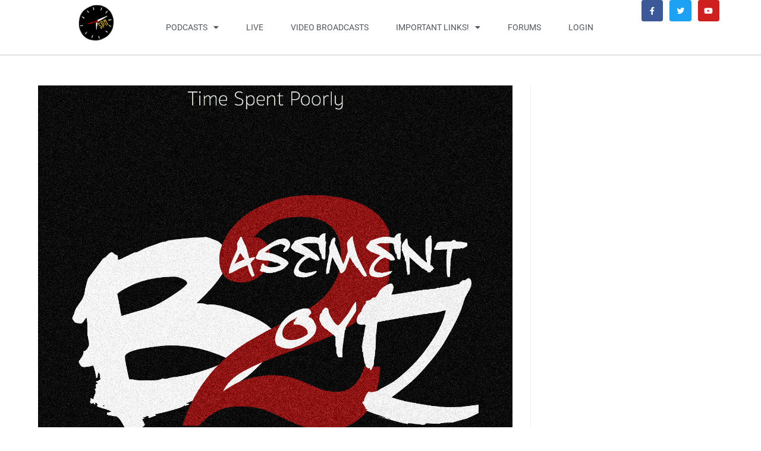

--- FILE ---
content_type: text/css
request_url: https://timespentpoorly.com/wp-content/plugins/webinane-commerce/assets/css/bootstrap.min.css?ver=2.2.1
body_size: 24303
content:
:root {
    --blue: #007bff;
    --indigo: #6610f2;
    --purple: #6f42c1;
    --pink: #e83e8c;
    --red: #dc3545;
    --orange: #fd7e14;
    --yellow: #ffc107;
    --green: #28a745;
    --teal: #20c997;
    --cyan: #17a2b8;
    --white: #fff;
    --gray: #6c757d;
    --gray-dark: #343a40;
    --primary: #007bff;
    --secondary: #6c757d;
    --success: #28a745;
    --info: #17a2b8;
    --warning: #ffc107;
    --danger: #dc3545;
    --light: #f8f9fa;
    --dark: #343a40;
    --breakpoint-xs: 0;
    --breakpoint-sm: 576px;
    --breakpoint-md: 768px;
    --breakpoint-lg: 992px;
    --breakpoint-xl: 1200px;
    --font-family-sans-serif: -apple-system, BlinkMacSystemFont, "Segoe UI", Roboto, "Helvetica Neue", Arial, sans-serif, "Apple Color Emoji", "Segoe UI Emoji", "Segoe UI Symbol", "Noto Color Emoji";
    --font-family-monospace: SFMono-Regular, Menlo, Monaco, Consolas, "Liberation Mono", "Courier New", monospace
}

.wpcm-wrapper *,
.wpcm-wrapper ::after,
.wpcm-wrapper ::before {
    box-sizing: border-box
}

.wpcm-wrapper html {
    font-family: sans-serif;
    line-height: 1.15;
    -webkit-text-size-adjust: 100%;
    -ms-text-size-adjust: 100%;
    -ms-overflow-style: scrollbar;
    -webkit-tap-highlight-color: transparent
}

@-ms-viewport {
    width: device-width
}

.wpcm-wrapper article,
.wpcm-wrapper aside,
.wpcm-wrapper figcaption,
.wpcm-wrapper figure,
.wpcm-wrapper footer,
.wpcm-wrapper header,
.wpcm-wrapper hgroup,
.wpcm-wrapper main,
.wpcm-wrapper nav,
.wpcm-wrapper section {
    display: block
}

.wpcm-wrapper body {
    margin: 0;
    font-family: -apple-system, BlinkMacSystemFont, "Segoe UI", Roboto, "Helvetica Neue", Arial, sans-serif, "Apple Color Emoji", "Segoe UI Emoji", "Segoe UI Symbol", "Noto Color Emoji";
    font-size: 1rem;
    font-weight: 400;
    line-height: 1.5;
    color: #212529;
    text-align: left;
    background-color: #fff
}

.wpcm-wrapper [tabindex="-1"]:focus {
    outline: 0!important
}

.wpcm-wrapper hr {
    box-sizing: content-box;
    height: 0;
    overflow: visible
}

.wpcm-wrapper h1,
.wpcm-wrapper h2,
.wpcm-wrapper h3,
.wpcm-wrapper h4,
.wpcm-wrapper h5,
.wpcm-wrapper h6 {
    margin-top: 0;
    margin-bottom: .5rem
}

.wpcm-wrapper p {
    margin-top: 0;
    margin-bottom: 1rem
}

.wpcm-wrapper abbr[data-original-title],
.wpcm-wrapper abbr[title] {
    text-decoration: underline;
    -webkit-text-decoration: underline dotted;
    text-decoration: underline dotted;
    cursor: help;
    border-bottom: 0
}

.wpcm-wrapper address {
    margin-bottom: 1rem;
    font-style: normal;
    line-height: inherit
}

.wpcm-wrapper dl,
.wpcm-wrapper ol,
.wpcm-wrapper ul {
    margin-top: 0;
    margin-bottom: 1rem
}

.wpcm-wrapper ol ol,
.wpcm-wrapper ol ul,
.wpcm-wrapper ul ol,
.wpcm-wrapper ul ul {
    margin-bottom: 0
}

.wpcm-wrapper dt {
    font-weight: 700
}

.wpcm-wrapper dd {
    margin-bottom: .5rem;
    margin-left: 0
}

.wpcm-wrapper blockquote {
    margin: 0 0 1rem
}

.wpcm-wrapper dfn {
    font-style: italic
}

.wpcm-wrapper b,
.wpcm-wrapper strong {
    font-weight: bolder
}

.wpcm-wrapper small {
    font-size: 80%
}

.wpcm-wrapper sub,
.wpcm-wrapper sup {
    position: relative;
    font-size: 75%;
    line-height: 0;
    vertical-align: baseline
}

.wpcm-wrapper sub {
    bottom: -.25em
}

.wpcm-wrapper sup {
    top: -.5em
}

.wpcm-wrapper a {
    color: #007bff;
    text-decoration: none;
    background-color: transparent;
    -webkit-text-decoration-skip: objects
}

.wpcm-wrapper a:hover {
    color: #0056b3;
    text-decoration: underline
}

.wpcm-wrapper a:not([href]):not([tabindex]) {
    color: inherit;
    text-decoration: none
}

.wpcm-wrapper a:not([href]):not([tabindex]):focus,
.wpcm-wrapper a:not([href]):not([tabindex]):hover {
    color: inherit;
    text-decoration: none
}

.wpcm-wrapper a:not([href]):not([tabindex]):focus {
    outline: 0
}

.wpcm-wrapper code,
.wpcm-wrapper kbd,
.wpcm-wrapper pre,
.wpcm-wrapper samp {
    font-family: SFMono-Regular, Menlo, Monaco, Consolas, "Liberation Mono", "Courier New", monospace;
    font-size: 1em
}

.wpcm-wrapper pre {
    margin-top: 0;
    margin-bottom: 1rem;
    overflow: auto;
    -ms-overflow-style: scrollbar
}

.wpcm-wrapper figure {
    margin: 0 0 1rem
}

.wpcm-wrapper img {
    vertical-align: middle;
    border-style: none
}

.wpcm-wrapper svg {
    overflow: hidden;
    vertical-align: middle
}

.wpcm-wrapper table {
    border-collapse: collapse
}

.wpcm-wrapper caption {
    padding-top: .75rem;
    padding-bottom: .75rem;
    color: #6c757d;
    text-align: left;
    caption-side: bottom
}

.wpcm-wrapper th {
    text-align: inherit
}

.wpcm-wrapper label {
    display: inline-block;
    margin-bottom: .5rem
}

.wpcm-wrapper button {
    border-radius: 0
}

.wpcm-wrapper button:focus {
    outline: 1px dotted;
}

.wpcm-wrapper button,
.wpcm-wrapper input,
.wpcm-wrapper optgroup,
.wpcm-wrapper select,
.wpcm-wrapper textarea {
    margin: 0;
    font-family: inherit;
    font-size: inherit;
    line-height: inherit
}

.wpcm-wrapper button,
.wpcm-wrapper input {
    overflow: visible
}

.wpcm-wrapper button,
.wpcm-wrapper select {
    text-transform: none
}

.wpcm-wrapper [type=reset],
.wpcm-wrapper [type=submit],
.wpcm-wrapper button,
.wpcm-wrapper html [type=button] {
    -webkit-appearance: button
}

.wpcm-wrapper [type=button]::-moz-focus-inner,
.wpcm-wrapper [type=reset]::-moz-focus-inner,
.wpcm-wrapper [type=submit]::-moz-focus-inner,
.wpcm-wrapper button::-moz-focus-inner {
    padding: 0;
    border-style: none
}

.wpcm-wrapper input[type=checkbox],
.wpcm-wrapper input[type=radio] {
    box-sizing: border-box;
    padding: 0
}

.wpcm-wrapper input[type=date],
.wpcm-wrapper input[type=datetime-local],
.wpcm-wrapper input[type=month],
.wpcm-wrapper input[type=time] {
    -webkit-appearance: listbox
}

.wpcm-wrapper textarea {
    overflow: auto;
    resize: vertical
}

.wpcm-wrapper fieldset {
    min-width: 0;
    padding: 0;
    margin: 0;
    border: 0
}

.wpcm-wrapper legend {
    display: block;
    width: 100%;
    max-width: 100%;
    padding: 0;
    margin-bottom: .5rem;
    font-size: 1.5rem;
    line-height: inherit;
    color: inherit;
    white-space: normal
}

.wpcm-wrapper progress {
    vertical-align: baseline
}

.wpcm-wrapper [type=number]::-webkit-inner-spin-button,
.wpcm-wrapper [type=number]::-webkit-outer-spin-button {
    height: auto
}

.wpcm-wrapper [type=search] {
    outline-offset: -2px;
    -webkit-appearance: none
}

.wpcm-wrapper [type=search]::-webkit-search-cancel-button,
.wpcm-wrapper [type=search]::-webkit-search-decoration {
    -webkit-appearance: none
}

.wpcm-wrapper ::-webkit-file-upload-button {
    font: inherit;
    -webkit-appearance: button
}

.wpcm-wrapper output {
    display: inline-block
}

.wpcm-wrapper summary {
    display: list-item;
    cursor: pointer
}

.wpcm-wrapper template {
    display: none
}

[hidden] {
    display: none!important
}

.wpcm-wrapper .h1,
.wpcm-wrapper .h2,
.wpcm-wrapper .h3,
.wpcm-wrapper .h4,
.wpcm-wrapper .h5,
.wpcm-wrapper .h6,
.wpcm-wrapper h1,
.wpcm-wrapper h2,
.wpcm-wrapper h3,
.wpcm-wrapper h4,
.wpcm-wrapper h5,
.wpcm-wrapper h6 {
    margin-bottom: .5rem;
    font-family: inherit;
    font-weight: 500;
    line-height: 1.2;
    color: inherit
}

.wpcm-wrapper .h1,
.wpcm-wrapper h1 {
    font-size: 2.5rem
}

.wpcm-wrapper .h2,
.wpcm-wrapper h2 {
    font-size: 2rem
}

.wpcm-wrapper .h3,
.wpcm-wrapper h3 {
    font-size: 1.75rem
}

.wpcm-wrapper .h4,
.wpcm-wrapper h4 {
    font-size: 1.5rem
}

.wpcm-wrapper .h5,
.wpcm-wrapper h5 {
    font-size: 1.25rem
}

.wpcm-wrapper .h6,
.wpcm-wrapper h6 {
    font-size: 1rem
}

.wpcm-wrapper .lead {
    font-size: 1.25rem;
    font-weight: 300
}

.wpcm-wrapper .display-1 {
    font-size: 6rem;
    font-weight: 300;
    line-height: 1.2
}

.wpcm-wrapper .display-2 {
    font-size: 5.5rem;
    font-weight: 300;
    line-height: 1.2
}

.wpcm-wrapper .display-3 {
    font-size: 4.5rem;
    font-weight: 300;
    line-height: 1.2
}

.wpcm-wrapper .display-4 {
    font-size: 3.5rem;
    font-weight: 300;
    line-height: 1.2
}

.wpcm-wrapper hr {
    margin-top: 1rem;
    margin-bottom: 1rem;
    border: 0;
    border-top: 1px solid rgba(0, 0, 0, .1)
}

.wpcm-wrapper .small,
.wpcm-wrapper small {
    font-size: 80%;
    font-weight: 400
}

.wpcm-wrapper .mark,
.wpcm-wrapper mark {
    padding: .2em;
    background-color: #fcf8e3
}

.wpcm-wrapper .list-unstyled {
    padding-left: 0;
    list-style: none
}

.wpcm-wrapper .list-inline {
    padding-left: 0;
    list-style: none
}

.wpcm-wrapper .list-inline-item {
    display: inline-block
}

.wpcm-wrapper .list-inline-item:not(:last-child) {
    margin-right: .5rem
}

.wpcm-wrapper .initialism {
    font-size: 90%;
    text-transform: uppercase
}

.wpcm-wrapper .blockquote {
    margin-bottom: 1rem;
    font-size: 1.25rem
}

.wpcm-wrapper .blockquote-footer {
    display: block;
    font-size: 80%;
    color: #6c757d
}

.wpcm-wrapper .blockquote-footer::before {
    content: "\2014 \00A0"
}

.wpcm-wrapper .img-fluid {
    max-width: 100%;
    height: auto
}

.wpcm-wrapper .img-thumbnail {
    padding: .25rem;
    background-color: #fff;
    border: 1px solid #dee2e6;
    border-radius: .25rem;
    max-width: 100%;
    height: auto
}

.wpcm-wrapper .figure {
    display: inline-block
}

.wpcm-wrapper .figure-img {
    margin-bottom: .5rem;
    line-height: 1
}

.wpcm-wrapper .figure-caption {
    font-size: 90%;
    color: #6c757d
}

.wpcm-wrapper code {
    font-size: 87.5%;
    color: #e83e8c;
    word-break: break-word
}

.wpcm-wrapper a>code {
    color: inherit
}

.wpcm-wrapper kbd {
    padding: .2rem .4rem;
    font-size: 87.5%;
    color: #fff;
    background-color: #212529;
    border-radius: .2rem
}

.wpcm-wrapper kbd kbd {
    padding: 0;
    font-size: 100%;
    font-weight: 700
}

.wpcm-wrapper pre {
    display: block;
    font-size: 87.5%;
    color: #212529
}

.wpcm-wrapper pre code {
    font-size: inherit;
    color: inherit;
    word-break: normal
}

.wpcm-wrapper .pre-scrollable {
    max-height: 340px;
    overflow-y: scroll
}

.wpcm-wrapper .wpcm-container {
    width: 100%;
    padding-right: 15px;
    padding-left: 15px;
    margin-right: auto;
    margin-left: auto
}

@media (min-width:576px) {
    .wpcm-wrapper .wpcm-container {
        max-width: 540px
    }
}

@media (min-width:768px) {
    .wpcm-wrapper .wpcm-container {
        max-width: 720px
    }
}

@media (min-width:992px) {
    .wpcm-wrapper .wpcm-container {
        max-width: 960px
    }
}

@media (min-width:1200px) {
    .wpcm-wrapper .wpcm-container {
        max-width: 1140px
    }
}

.wpcm-wrapper .wpcm-container-fluid {
    width: 100%;
    padding-right: 15px;
    padding-left: 15px;
    margin-right: auto;
    margin-left: auto
}

.wpcm-wrapper .wpcm-row {
    display: -ms-flexbox;
    display: flex;
    -ms-flex-wrap: wrap;
    flex-wrap: wrap;
    margin-right: -15px;
    margin-left: -15px
}

.wpcm-wrapper .no-gutters {
    margin-right: 0;
    margin-left: 0
}

.wpcm-wrapper .no-gutters>.wpcm-col,
.wpcm-wrapper .no-gutters>[class*=col-] {
    padding-right: 0;
    padding-left: 0
}

.wpcm-wrapper .wpcm-col,
.wpcm-wrapper .wpcm-col-1,
.wpcm-wrapper .wpcm-col-10,
.wpcm-wrapper .wpcm-col-11,
.wpcm-wrapper .wpcm-col-12,
.wpcm-wrapper .wpcm-col-2,
.wpcm-wrapper .wpcm-col-3,
.wpcm-wrapper .wpcm-col-4,
.wpcm-wrapper .wpcm-col-5,
.wpcm-wrapper .wpcm-col-6,
.wpcm-wrapper .wpcm-col-7,
.wpcm-wrapper .wpcm-col-8,
.wpcm-wrapper .wpcm-col-9,
.wpcm-wrapper .wpcm-col-auto,
.wpcm-wrapper .wpcm-col-lg,
.wpcm-wrapper .wpcm-col-lg-1,
.wpcm-wrapper .wpcm-col-lg-10,
.wpcm-wrapper .wpcm-col-lg-11,
.wpcm-wrapper .wpcm-col-lg-12,
.wpcm-wrapper .wpcm-col-lg-2,
.wpcm-wrapper .wpcm-col-lg-3,
.wpcm-wrapper .wpcm-col-lg-4,
.wpcm-wrapper .wpcm-col-lg-5,
.wpcm-wrapper .wpcm-col-lg-6,
.wpcm-wrapper .wpcm-col-lg-7,
.wpcm-wrapper .wpcm-col-lg-8,
.wpcm-wrapper .wpcm-col-lg-9,
.wpcm-wrapper .wpcm-col-lg-auto,
.wpcm-wrapper .wpcm-col-md,
.wpcm-wrapper .wpcm-col-md-1,
.wpcm-wrapper .wpcm-col-md-10,
.wpcm-wrapper .wpcm-col-md-11,
.wpcm-wrapper .wpcm-col-md-12,
.wpcm-wrapper .wpcm-col-md-2,
.wpcm-wrapper .wpcm-col-md-3,
.wpcm-wrapper .wpcm-col-md-4,
.wpcm-wrapper .wpcm-col-md-5,
.wpcm-wrapper .wpcm-col-md-6,
.wpcm-wrapper .wpcm-col-md-7,
.wpcm-wrapper .wpcm-col-md-8,
.wpcm-wrapper .wpcm-col-md-9,
.wpcm-wrapper .wpcm-col-md-auto,
.wpcm-wrapper .wpcm-col-sm,
.wpcm-wrapper .wpcm-col-sm-1,
.wpcm-wrapper .wpcm-col-sm-10,
.wpcm-wrapper .wpcm-col-sm-11,
.wpcm-wrapper .wpcm-col-sm-12,
.wpcm-wrapper .wpcm-col-sm-2,
.wpcm-wrapper .wpcm-col-sm-3,
.wpcm-wrapper .wpcm-col-sm-4,
.wpcm-wrapper .wpcm-col-sm-5,
.wpcm-wrapper .wpcm-col-sm-6,
.wpcm-wrapper .wpcm-col-sm-7,
.wpcm-wrapper .wpcm-col-sm-8,
.wpcm-wrapper .wpcm-col-sm-9,
.wpcm-wrapper .wpcm-col-sm-auto,
.wpcm-wrapper .wpcm-col-xl,
.wpcm-wrapper .wpcm-col-xl-1,
.wpcm-wrapper .wpcm-col-xl-10,
.wpcm-wrapper .wpcm-col-xl-11,
.wpcm-wrapper .wpcm-col-xl-12,
.wpcm-wrapper .wpcm-col-xl-2,
.wpcm-wrapper .wpcm-col-xl-3,
.wpcm-wrapper .wpcm-col-xl-4,
.wpcm-wrapper .wpcm-col-xl-5,
.wpcm-wrapper .wpcm-col-xl-6,
.wpcm-wrapper .wpcm-col-xl-7,
.wpcm-wrapper .wpcm-col-xl-8,
.wpcm-wrapper .wpcm-col-xl-9,
.wpcm-wrapper .wpcm-col-xl-auto {
    position: relative;
    width: 100%;
    min-height: 1px;
    padding-right: 15px;
    padding-left: 15px
}

.wpcm-wrapper .wpcm-col {
    -ms-flex-preferred-size: 0;
    flex-basis: 0%;
    -ms-flex-positive: 1;
    flex-grow: 1;
    max-width: 100%
}

.wpcm-wrapper .wpcm-col-auto {
    -ms-flex: 0 0 auto;
    flex: 0 0 auto;
    width: auto;
    max-width: none
}

.wpcm-wrapper .wpcm-col-1 {
    -ms-flex: 0 0 8.333333%;
    flex: 0 0 8.333333%;
    max-width: 8.333333%
}

.wpcm-wrapper .wpcm-col-2 {
    -ms-flex: 0 0 16.666667%;
    flex: 0 0 16.666667%;
    max-width: 16.666667%
}

.wpcm-wrapper .wpcm-col-3 {
    -ms-flex: 0 0 25%;
    flex: 0 0 25%;
    max-width: 25%
}

.wpcm-wrapper .wpcm-col-4 {
    -ms-flex: 0 0 33.333333%;
    flex: 0 0 33.333333%;
    max-width: 33.333333%
}

.wpcm-wrapper .wpcm-col-5 {
    -ms-flex: 0 0 41.666667%;
    flex: 0 0 41.666667%;
    max-width: 41.666667%
}

.wpcm-wrapper .wpcm-col-6 {
    -ms-flex: 0 0 50%;
    flex: 0 0 50%;
    max-width: 50%
}

.wpcm-wrapper .wpcm-col-7 {
    -ms-flex: 0 0 58.333333%;
    flex: 0 0 58.333333%;
    max-width: 58.333333%
}

.wpcm-wrapper .wpcm-col-8 {
    -ms-flex: 0 0 66.666667%;
    flex: 0 0 66.666667%;
    max-width: 66.666667%
}

.wpcm-wrapper .wpcm-col-9 {
    -ms-flex: 0 0 75%;
    flex: 0 0 75%;
    max-width: 75%
}

.wpcm-wrapper .wpcm-col-10 {
    -ms-flex: 0 0 83.333333%;
    flex: 0 0 83.333333%;
    max-width: 83.333333%
}

.wpcm-wrapper .wpcm-col-11 {
    -ms-flex: 0 0 91.666667%;
    flex: 0 0 91.666667%;
    max-width: 91.666667%
}

.wpcm-wrapper .wpcm-col-12 {
    -ms-flex: 0 0 100%;
    flex: 0 0 100%;
    max-width: 100%
}

.wpcm-wrapper .order-first {
    -ms-flex-order: -1;
    order: -1
}

.wpcm-wrapper .order-last {
    -ms-flex-order: 13;
    order: 13
}

.wpcm-wrapper .order-0 {
    -ms-flex-order: 0;
    order: 0
}

.wpcm-wrapper .order-1 {
    -ms-flex-order: 1;
    order: 1
}

.wpcm-wrapper .order-2 {
    -ms-flex-order: 2;
    order: 2
}

.wpcm-wrapper .order-3 {
    -ms-flex-order: 3;
    order: 3
}

.wpcm-wrapper .order-4 {
    -ms-flex-order: 4;
    order: 4
}

.wpcm-wrapper .order-5 {
    -ms-flex-order: 5;
    order: 5
}

.wpcm-wrapper .order-6 {
    -ms-flex-order: 6;
    order: 6
}

.wpcm-wrapper .order-7 {
    -ms-flex-order: 7;
    order: 7
}

.wpcm-wrapper .order-8 {
    -ms-flex-order: 8;
    order: 8
}

.wpcm-wrapper .order-9 {
    -ms-flex-order: 9;
    order: 9
}

.wpcm-wrapper .order-10 {
    -ms-flex-order: 10;
    order: 10
}

.wpcm-wrapper .order-11 {
    -ms-flex-order: 11;
    order: 11
}

.wpcm-wrapper .order-12 {
    -ms-flex-order: 12;
    order: 12
}

.wpcm-wrapper .offset-1 {
    margin-left: 8.333333%
}

.wpcm-wrapper .offset-2 {
    margin-left: 16.666667%
}

.wpcm-wrapper .offset-3 {
    margin-left: 25%
}

.wpcm-wrapper .offset-4 {
    margin-left: 33.333333%
}

.wpcm-wrapper .offset-5 {
    margin-left: 41.666667%
}

.wpcm-wrapper .offset-6 {
    margin-left: 50%
}

.wpcm-wrapper .offset-7 {
    margin-left: 58.333333%
}

.wpcm-wrapper .offset-8 {
    margin-left: 66.666667%
}

.wpcm-wrapper .offset-9 {
    margin-left: 75%
}

.wpcm-wrapper .offset-10 {
    margin-left: 83.333333%
}

.wpcm-wrapper .offset-11 {
    margin-left: 91.666667%
}

@media (min-width:576px) {
    .wpcm-wrapper .wpcm-col-sm {
        -ms-flex-preferred-size: 0;
        flex-basis: 0%;
        -ms-flex-positive: 1;
        flex-grow: 1;
        max-width: 100%
    }
    .wpcm-wrapper .wpcm-col-sm-auto {
        -ms-flex: 0 0 auto;
        flex: 0 0 auto;
        width: auto;
        max-width: none
    }
    .wpcm-wrapper .wpcm-col-sm-1 {
        -ms-flex: 0 0 8.333333%;
        flex: 0 0 8.333333%;
        max-width: 8.333333%
    }
    .wpcm-wrapper .wpcm-col-sm-2 {
        -ms-flex: 0 0 16.666667%;
        flex: 0 0 16.666667%;
        max-width: 16.666667%
    }
    .wpcm-wrapper .wpcm-col-sm-3 {
        -ms-flex: 0 0 25%;
        flex: 0 0 25%;
        max-width: 25%
    }
    .wpcm-wrapper .wpcm-col-sm-4 {
        -ms-flex: 0 0 33.333333%;
        flex: 0 0 33.333333%;
        max-width: 33.333333%
    }
    .wpcm-wrapper .wpcm-col-sm-5 {
        -ms-flex: 0 0 41.666667%;
        flex: 0 0 41.666667%;
        max-width: 41.666667%
    }
    .wpcm-wrapper .wpcm-col-sm-6 {
        -ms-flex: 0 0 50%;
        flex: 0 0 50%;
        max-width: 50%
    }
    .wpcm-wrapper .wpcm-col-sm-7 {
        -ms-flex: 0 0 58.333333%;
        flex: 0 0 58.333333%;
        max-width: 58.333333%
    }
    .wpcm-wrapper .wpcm-col-sm-8 {
        -ms-flex: 0 0 66.666667%;
        flex: 0 0 66.666667%;
        max-width: 66.666667%
    }
    .wpcm-wrapper .wpcm-col-sm-9 {
        -ms-flex: 0 0 75%;
        flex: 0 0 75%;
        max-width: 75%
    }
    .wpcm-wrapper .wpcm-col-sm-10 {
        -ms-flex: 0 0 83.333333%;
        flex: 0 0 83.333333%;
        max-width: 83.333333%
    }
    .wpcm-wrapper .wpcm-col-sm-11 {
        -ms-flex: 0 0 91.666667%;
        flex: 0 0 91.666667%;
        max-width: 91.666667%
    }
    .wpcm-wrapper .wpcm-col-sm-12 {
        -ms-flex: 0 0 100%;
        flex: 0 0 100%;
        max-width: 100%
    }
    .wpcm-wrapper .order-sm-first {
        -ms-flex-order: -1;
        order: -1
    }
    .wpcm-wrapper .order-sm-last {
        -ms-flex-order: 13;
        order: 13
    }
    .wpcm-wrapper .order-sm-0 {
        -ms-flex-order: 0;
        order: 0
    }
    .wpcm-wrapper .order-sm-1 {
        -ms-flex-order: 1;
        order: 1
    }
    .wpcm-wrapper .order-sm-2 {
        -ms-flex-order: 2;
        order: 2
    }
    .wpcm-wrapper .order-sm-3 {
        -ms-flex-order: 3;
        order: 3
    }
    .wpcm-wrapper .order-sm-4 {
        -ms-flex-order: 4;
        order: 4
    }
    .wpcm-wrapper .order-sm-5 {
        -ms-flex-order: 5;
        order: 5
    }
    .wpcm-wrapper .order-sm-6 {
        -ms-flex-order: 6;
        order: 6
    }
    .wpcm-wrapper .order-sm-7 {
        -ms-flex-order: 7;
        order: 7
    }
    .wpcm-wrapper .order-sm-8 {
        -ms-flex-order: 8;
        order: 8
    }
    .wpcm-wrapper .order-sm-9 {
        -ms-flex-order: 9;
        order: 9
    }
    .wpcm-wrapper .order-sm-10 {
        -ms-flex-order: 10;
        order: 10
    }
    .wpcm-wrapper .order-sm-11 {
        -ms-flex-order: 11;
        order: 11
    }
    .wpcm-wrapper .order-sm-12 {
        -ms-flex-order: 12;
        order: 12
    }
    .wpcm-wrapper .offset-sm-0 {
        margin-left: 0
    }
    .wpcm-wrapper .offset-sm-1 {
        margin-left: 8.333333%
    }
    .wpcm-wrapper .offset-sm-2 {
        margin-left: 16.666667%
    }
    .wpcm-wrapper .offset-sm-3 {
        margin-left: 25%
    }
    .wpcm-wrapper .offset-sm-4 {
        margin-left: 33.333333%
    }
    .wpcm-wrapper .offset-sm-5 {
        margin-left: 41.666667%
    }
    .wpcm-wrapper .offset-sm-6 {
        margin-left: 50%
    }
    .wpcm-wrapper .offset-sm-7 {
        margin-left: 58.333333%
    }
    .wpcm-wrapper .offset-sm-8 {
        margin-left: 66.666667%
    }
    .wpcm-wrapper .offset-sm-9 {
        margin-left: 75%
    }
    .wpcm-wrapper .offset-sm-10 {
        margin-left: 83.333333%
    }
    .wpcm-wrapper .offset-sm-11 {
        margin-left: 91.666667%
    }
}

@media (min-width:768px) {
    .wpcm-wrapper .wpcm-col-md {
        -ms-flex-preferred-size: 0;
        flex-basis: 0%;
        -ms-flex-positive: 1;
        flex-grow: 1;
        max-width: 100%
    }
    .wpcm-wrapper .wpcm-col-md-auto {
        -ms-flex: 0 0 auto;
        flex: 0 0 auto;
        width: auto;
        max-width: none
    }
    .wpcm-wrapper .wpcm-col-md-1 {
        -ms-flex: 0 0 8.333333%;
        flex: 0 0 8.333333%;
        max-width: 8.333333%
    }
    .wpcm-wrapper .wpcm-col-md-2 {
        -ms-flex: 0 0 16.666667%;
        flex: 0 0 16.666667%;
        max-width: 16.666667%
    }
    .wpcm-wrapper .wpcm-col-md-3 {
        -ms-flex: 0 0 25%;
        flex: 0 0 25%;
        max-width: 25%
    }
    .wpcm-wrapper .wpcm-col-md-4 {
        -ms-flex: 0 0 33.333333%;
        flex: 0 0 33.333333%;
        max-width: 33.333333%
    }
    .wpcm-wrapper .wpcm-col-md-5 {
        -ms-flex: 0 0 41.666667%;
        flex: 0 0 41.666667%;
        max-width: 41.666667%
    }
    .wpcm-wrapper .wpcm-col-md-6 {
        -ms-flex: 0 0 50%;
        flex: 0 0 50%;
        max-width: 50%
    }
    .wpcm-wrapper .wpcm-col-md-7 {
        -ms-flex: 0 0 58.333333%;
        flex: 0 0 58.333333%;
        max-width: 58.333333%
    }
    .wpcm-wrapper .wpcm-col-md-8 {
        -ms-flex: 0 0 66.666667%;
        flex: 0 0 66.666667%;
        max-width: 66.666667%
    }
    .wpcm-wrapper .wpcm-col-md-9 {
        -ms-flex: 0 0 75%;
        flex: 0 0 75%;
        max-width: 75%
    }
    .wpcm-wrapper .wpcm-col-md-10 {
        -ms-flex: 0 0 83.333333%;
        flex: 0 0 83.333333%;
        max-width: 83.333333%
    }
    .wpcm-wrapper .wpcm-col-md-11 {
        -ms-flex: 0 0 91.666667%;
        flex: 0 0 91.666667%;
        max-width: 91.666667%
    }
    .wpcm-wrapper .wpcm-col-md-12 {
        -ms-flex: 0 0 100%;
        flex: 0 0 100%;
        max-width: 100%
    }
    .wpcm-wrapper .order-md-first {
        -ms-flex-order: -1;
        order: -1
    }
    .wpcm-wrapper .order-md-last {
        -ms-flex-order: 13;
        order: 13
    }
    .wpcm-wrapper .order-md-0 {
        -ms-flex-order: 0;
        order: 0
    }
    .wpcm-wrapper .order-md-1 {
        -ms-flex-order: 1;
        order: 1
    }
    .wpcm-wrapper .order-md-2 {
        -ms-flex-order: 2;
        order: 2
    }
    .wpcm-wrapper .order-md-3 {
        -ms-flex-order: 3;
        order: 3
    }
    .wpcm-wrapper .order-md-4 {
        -ms-flex-order: 4;
        order: 4
    }
    .wpcm-wrapper .order-md-5 {
        -ms-flex-order: 5;
        order: 5
    }
    .wpcm-wrapper .order-md-6 {
        -ms-flex-order: 6;
        order: 6
    }
    .wpcm-wrapper .order-md-7 {
        -ms-flex-order: 7;
        order: 7
    }
    .wpcm-wrapper .order-md-8 {
        -ms-flex-order: 8;
        order: 8
    }
    .wpcm-wrapper .order-md-9 {
        -ms-flex-order: 9;
        order: 9
    }
    .wpcm-wrapper .order-md-10 {
        -ms-flex-order: 10;
        order: 10
    }
    .wpcm-wrapper .order-md-11 {
        -ms-flex-order: 11;
        order: 11
    }
    .wpcm-wrapper .order-md-12 {
        -ms-flex-order: 12;
        order: 12
    }
    .wpcm-wrapper .offset-md-0 {
        margin-left: 0
    }
    .wpcm-wrapper .offset-md-1 {
        margin-left: 8.333333%
    }
    .wpcm-wrapper .offset-md-2 {
        margin-left: 16.666667%
    }
    .wpcm-wrapper .offset-md-3 {
        margin-left: 25%
    }
    .wpcm-wrapper .offset-md-4 {
        margin-left: 33.333333%
    }
    .wpcm-wrapper .offset-md-5 {
        margin-left: 41.666667%
    }
    .wpcm-wrapper .offset-md-6 {
        margin-left: 50%
    }
    .wpcm-wrapper .offset-md-7 {
        margin-left: 58.333333%
    }
    .wpcm-wrapper .offset-md-8 {
        margin-left: 66.666667%
    }
    .wpcm-wrapper .offset-md-9 {
        margin-left: 75%
    }
    .wpcm-wrapper .offset-md-10 {
        margin-left: 83.333333%
    }
    .wpcm-wrapper .offset-md-11 {
        margin-left: 91.666667%
    }
}

@media (min-width:992px) {
    .wpcm-wrapper .wpcm-col-lg {
        -ms-flex-preferred-size: 0;
        flex-basis: 0%;
        -ms-flex-positive: 1;
        flex-grow: 1;
        max-width: 100%
    }
    .wpcm-wrapper .wpcm-col-lg-auto {
        -ms-flex: 0 0 auto;
        flex: 0 0 auto;
        width: auto;
        max-width: none
    }
    .wpcm-wrapper .wpcm-col-lg-1 {
        -ms-flex: 0 0 8.333333%;
        flex: 0 0 8.333333%;
        max-width: 8.333333%
    }
    .wpcm-wrapper .wpcm-col-lg-2 {
        -ms-flex: 0 0 16.666667%;
        flex: 0 0 16.666667%;
        max-width: 16.666667%
    }
    .wpcm-wrapper .wpcm-col-lg-3 {
        -ms-flex: 0 0 25%;
        flex: 0 0 25%;
        max-width: 25%
    }
    .wpcm-wrapper .wpcm-col-lg-4 {
        -ms-flex: 0 0 33.333333%;
        flex: 0 0 33.333333%;
        max-width: 33.333333%
    }
    .wpcm-wrapper .wpcm-col-lg-5 {
        -ms-flex: 0 0 41.666667%;
        flex: 0 0 41.666667%;
        max-width: 41.666667%
    }
    .wpcm-wrapper .wpcm-col-lg-6 {
        -ms-flex: 0 0 50%;
        flex: 0 0 50%;
        max-width: 50%
    }
    .wpcm-wrapper .wpcm-col-lg-7 {
        -ms-flex: 0 0 58.333333%;
        flex: 0 0 58.333333%;
        max-width: 58.333333%
    }
    .wpcm-wrapper .wpcm-col-lg-8 {
        -ms-flex: 0 0 66.666667%;
        flex: 0 0 66.666667%;
        max-width: 66.666667%
    }
    .wpcm-wrapper .wpcm-col-lg-9 {
        -ms-flex: 0 0 75%;
        flex: 0 0 75%;
        max-width: 75%
    }
    .wpcm-wrapper .wpcm-col-lg-10 {
        -ms-flex: 0 0 83.333333%;
        flex: 0 0 83.333333%;
        max-width: 83.333333%
    }
    .wpcm-wrapper .wpcm-col-lg-11 {
        -ms-flex: 0 0 91.666667%;
        flex: 0 0 91.666667%;
        max-width: 91.666667%
    }
    .wpcm-wrapper .wpcm-col-lg-12 {
        -ms-flex: 0 0 100%;
        flex: 0 0 100%;
        max-width: 100%
    }
    .wpcm-wrapper .order-lg-first {
        -ms-flex-order: -1;
        order: -1
    }
    .wpcm-wrapper .order-lg-last {
        -ms-flex-order: 13;
        order: 13
    }
    .wpcm-wrapper .order-lg-0 {
        -ms-flex-order: 0;
        order: 0
    }
    .wpcm-wrapper .order-lg-1 {
        -ms-flex-order: 1;
        order: 1
    }
    .wpcm-wrapper .order-lg-2 {
        -ms-flex-order: 2;
        order: 2
    }
    .wpcm-wrapper .order-lg-3 {
        -ms-flex-order: 3;
        order: 3
    }
    .wpcm-wrapper .order-lg-4 {
        -ms-flex-order: 4;
        order: 4
    }
    .wpcm-wrapper .order-lg-5 {
        -ms-flex-order: 5;
        order: 5
    }
    .wpcm-wrapper .order-lg-6 {
        -ms-flex-order: 6;
        order: 6
    }
    .wpcm-wrapper .order-lg-7 {
        -ms-flex-order: 7;
        order: 7
    }
    .wpcm-wrapper .order-lg-8 {
        -ms-flex-order: 8;
        order: 8
    }
    .wpcm-wrapper .order-lg-9 {
        -ms-flex-order: 9;
        order: 9
    }
    .wpcm-wrapper .order-lg-10 {
        -ms-flex-order: 10;
        order: 10
    }
    .wpcm-wrapper .order-lg-11 {
        -ms-flex-order: 11;
        order: 11
    }
    .wpcm-wrapper .order-lg-12 {
        -ms-flex-order: 12;
        order: 12
    }
    .wpcm-wrapper .offset-lg-0 {
        margin-left: 0
    }
    .wpcm-wrapper .offset-lg-1 {
        margin-left: 8.333333%
    }
    .wpcm-wrapper .offset-lg-2 {
        margin-left: 16.666667%
    }
    .wpcm-wrapper .offset-lg-3 {
        margin-left: 25%
    }
    .wpcm-wrapper .offset-lg-4 {
        margin-left: 33.333333%
    }
    .wpcm-wrapper .offset-lg-5 {
        margin-left: 41.666667%
    }
    .wpcm-wrapper .offset-lg-6 {
        margin-left: 50%
    }
    .wpcm-wrapper .offset-lg-7 {
        margin-left: 58.333333%
    }
    .wpcm-wrapper .offset-lg-8 {
        margin-left: 66.666667%
    }
    .wpcm-wrapper .offset-lg-9 {
        margin-left: 75%
    }
    .wpcm-wrapper .offset-lg-10 {
        margin-left: 83.333333%
    }
    .wpcm-wrapper .offset-lg-11 {
        margin-left: 91.666667%
    }
}

@media (min-width:1200px) {
    .wpcm-wrapper .wpcm-col-xl {
        -ms-flex-preferred-size: 0;
        flex-basis: 0%;
        -ms-flex-positive: 1;
        flex-grow: 1;
        max-width: 100%
    }
    .wpcm-wrapper .wpcm-col-xl-auto {
        -ms-flex: 0 0 auto;
        flex: 0 0 auto;
        width: auto;
        max-width: none
    }
    .wpcm-wrapper .wpcm-col-xl-1 {
        -ms-flex: 0 0 8.333333%;
        flex: 0 0 8.333333%;
        max-width: 8.333333%
    }
    .wpcm-wrapper .wpcm-col-xl-2 {
        -ms-flex: 0 0 16.666667%;
        flex: 0 0 16.666667%;
        max-width: 16.666667%
    }
    .wpcm-wrapper .wpcm-col-xl-3 {
        -ms-flex: 0 0 25%;
        flex: 0 0 25%;
        max-width: 25%
    }
    .wpcm-wrapper .wpcm-col-xl-4 {
        -ms-flex: 0 0 33.333333%;
        flex: 0 0 33.333333%;
        max-width: 33.333333%
    }
    .wpcm-wrapper .wpcm-col-xl-5 {
        -ms-flex: 0 0 41.666667%;
        flex: 0 0 41.666667%;
        max-width: 41.666667%
    }
    .wpcm-wrapper .wpcm-col-xl-6 {
        -ms-flex: 0 0 50%;
        flex: 0 0 50%;
        max-width: 50%
    }
    .wpcm-wrapper .wpcm-col-xl-7 {
        -ms-flex: 0 0 58.333333%;
        flex: 0 0 58.333333%;
        max-width: 58.333333%
    }
    .wpcm-wrapper .wpcm-col-xl-8 {
        -ms-flex: 0 0 66.666667%;
        flex: 0 0 66.666667%;
        max-width: 66.666667%
    }
    .wpcm-wrapper .wpcm-col-xl-9 {
        -ms-flex: 0 0 75%;
        flex: 0 0 75%;
        max-width: 75%
    }
    .wpcm-wrapper .wpcm-col-xl-10 {
        -ms-flex: 0 0 83.333333%;
        flex: 0 0 83.333333%;
        max-width: 83.333333%
    }
    .wpcm-wrapper .wpcm-col-xl-11 {
        -ms-flex: 0 0 91.666667%;
        flex: 0 0 91.666667%;
        max-width: 91.666667%
    }
    .wpcm-wrapper .wpcm-col-xl-12 {
        -ms-flex: 0 0 100%;
        flex: 0 0 100%;
        max-width: 100%
    }
    .wpcm-wrapper .order-xl-first {
        -ms-flex-order: -1;
        order: -1
    }
    .wpcm-wrapper .order-xl-last {
        -ms-flex-order: 13;
        order: 13
    }
    .wpcm-wrapper .order-xl-0 {
        -ms-flex-order: 0;
        order: 0
    }
    .wpcm-wrapper .order-xl-1 {
        -ms-flex-order: 1;
        order: 1
    }
    .wpcm-wrapper .order-xl-2 {
        -ms-flex-order: 2;
        order: 2
    }
    .wpcm-wrapper .order-xl-3 {
        -ms-flex-order: 3;
        order: 3
    }
    .wpcm-wrapper .order-xl-4 {
        -ms-flex-order: 4;
        order: 4
    }
    .wpcm-wrapper .order-xl-5 {
        -ms-flex-order: 5;
        order: 5
    }
    .wpcm-wrapper .order-xl-6 {
        -ms-flex-order: 6;
        order: 6
    }
    .wpcm-wrapper .order-xl-7 {
        -ms-flex-order: 7;
        order: 7
    }
    .wpcm-wrapper .order-xl-8 {
        -ms-flex-order: 8;
        order: 8
    }
    .wpcm-wrapper .order-xl-9 {
        -ms-flex-order: 9;
        order: 9
    }
    .wpcm-wrapper .order-xl-10 {
        -ms-flex-order: 10;
        order: 10
    }
    .wpcm-wrapper .order-xl-11 {
        -ms-flex-order: 11;
        order: 11
    }
    .wpcm-wrapper .order-xl-12 {
        -ms-flex-order: 12;
        order: 12
    }
    .wpcm-wrapper .offset-xl-0 {
        margin-left: 0
    }
    .wpcm-wrapper .offset-xl-1 {
        margin-left: 8.333333%
    }
    .wpcm-wrapper .offset-xl-2 {
        margin-left: 16.666667%
    }
    .wpcm-wrapper .offset-xl-3 {
        margin-left: 25%
    }
    .wpcm-wrapper .offset-xl-4 {
        margin-left: 33.333333%
    }
    .wpcm-wrapper .offset-xl-5 {
        margin-left: 41.666667%
    }
    .wpcm-wrapper .offset-xl-6 {
        margin-left: 50%
    }
    .wpcm-wrapper .offset-xl-7 {
        margin-left: 58.333333%
    }
    .wpcm-wrapper .offset-xl-8 {
        margin-left: 66.666667%
    }
    .wpcm-wrapper .offset-xl-9 {
        margin-left: 75%
    }
    .wpcm-wrapper .offset-xl-10 {
        margin-left: 83.333333%
    }
    .wpcm-wrapper .offset-xl-11 {
        margin-left: 91.666667%
    }
}

.wpcm-wrapper .wpcm-table {
    width: 100%;
    margin-bottom: 1rem;
    background-color: transparent
}

.wpcm-wrapper .wpcm-table td,
.wpcm-wrapper .wpcm-table th {
    padding: .75rem;
    vertical-align: top;
    border-top: 1px solid #dee2e6
}

.wpcm-wrapper .wpcm-table thead th {
    vertical-align: bottom;
    border-bottom: 2px solid #dee2e6
}

.wpcm-wrapper .wpcm-table tbody+tbody {
    border-top: 2px solid #dee2e6
}

.wpcm-wrapper .wpcm-table .wpcm-table {
    background-color: #fff
}

.wpcm-wrapper .table-sm td,
.wpcm-wrapper .table-sm th {
    padding: .3rem
}

.wpcm-wrapper .table-bordered {
    border: 1px solid #dee2e6
}

.wpcm-wrapper .table-bordered td,
.wpcm-wrapper .table-bordered th {
    border: 1px solid #dee2e6
}

.wpcm-wrapper .table-bordered thead td,
.wpcm-wrapper .table-bordered thead th {
    border-bottom-width: 2px
}

.wpcm-wrapper .table-borderless tbody+tbody,
.wpcm-wrapper .table-borderless td,
.wpcm-wrapper .table-borderless th,
.wpcm-wrapper .table-borderless thead th {
    border: 0
}

.wpcm-wrapper .table-striped tbody tr:nth-of-type(odd) {
    background-color: rgba(0, 0, 0, .05)
}

.wpcm-wrapper .table-hover tbody tr:hover {
    background-color: rgba(0, 0, 0, .075)
}

.wpcm-wrapper .table-primary,
.wpcm-wrapper .table-primary>td,
.wpcm-wrapper .table-primary>th {
    background-color: #b8daff
}

.wpcm-wrapper .table-hover .table-primary:hover {
    background-color: #9fcdff
}

.wpcm-wrapper .table-hover .table-primary:hover>td,
.wpcm-wrapper .table-hover .table-primary:hover>th {
    background-color: #9fcdff
}

.wpcm-wrapper .table-secondary,
.wpcm-wrapper .table-secondary>td,
.wpcm-wrapper .table-secondary>th {
    background-color: #d6d8db
}

.wpcm-wrapper .table-hover .table-secondary:hover {
    background-color: #c8cbcf
}

.wpcm-wrapper .table-hover .table-secondary:hover>td,
.wpcm-wrapper .table-hover .table-secondary:hover>th {
    background-color: #c8cbcf
}

.wpcm-wrapper .table-success,
.wpcm-wrapper .table-success>td,
.wpcm-wrapper .table-success>th {
    background-color: #c3e6cb
}

.wpcm-wrapper .table-hover .table-success:hover {
    background-color: #b1dfbb
}

.wpcm-wrapper .table-hover .table-success:hover>td,
.wpcm-wrapper .table-hover .table-success:hover>th {
    background-color: #b1dfbb
}

.wpcm-wrapper .table-info,
.wpcm-wrapper .table-info>td,
.wpcm-wrapper .table-info>th {
    background-color: #bee5eb
}

.wpcm-wrapper .table-hover .table-info:hover {
    background-color: #abdde5
}

.wpcm-wrapper .table-hover .table-info:hover>td,
.wpcm-wrapper .table-hover .table-info:hover>th {
    background-color: #abdde5
}

.wpcm-wrapper .table-warning,
.wpcm-wrapper .table-warning>td,
.wpcm-wrapper .table-warning>th {
    background-color: #ffeeba
}

.wpcm-wrapper .table-hover .table-warning:hover {
    background-color: #ffe8a1
}

.wpcm-wrapper .table-hover .table-warning:hover>td,
.wpcm-wrapper .table-hover .table-warning:hover>th {
    background-color: #ffe8a1
}

.wpcm-wrapper .table-danger,
.wpcm-wrapper .table-danger>td,
.wpcm-wrapper .table-danger>th {
    background-color: #f5c6cb
}

.wpcm-wrapper .table-hover .table-danger:hover {
    background-color: #f1b0b7
}

.wpcm-wrapper .table-hover .table-danger:hover>td,
.wpcm-wrapper .table-hover .table-danger:hover>th {
    background-color: #f1b0b7
}

.wpcm-wrapper .table-light,
.wpcm-wrapper .table-light>td,
.wpcm-wrapper .table-light>th {
    background-color: #fdfdfe
}

.wpcm-wrapper .table-hover .table-light:hover {
    background-color: #ececf6
}

.wpcm-wrapper .table-hover .table-light:hover>td,
.wpcm-wrapper .table-hover .table-light:hover>th {
    background-color: #ececf6
}

.wpcm-wrapper .table-dark,
.wpcm-wrapper .table-dark>td,
.wpcm-wrapper .table-dark>th {
    background-color: #c6c8ca
}

.wpcm-wrapper .table-hover .table-dark:hover {
    background-color: #b9bbbe
}

.wpcm-wrapper .table-hover .table-dark:hover>td,
.wpcm-wrapper .table-hover .table-dark:hover>th {
    background-color: #b9bbbe
}

.wpcm-wrapper .table-active,
.wpcm-wrapper .table-active>td,
.wpcm-wrapper .table-active>th {
    background-color: rgba(0, 0, 0, .075)
}

.wpcm-wrapper .table-hover .table-active:hover {
    background-color: rgba(0, 0, 0, .075)
}

.wpcm-wrapper .table-hover .table-active:hover>td,
.wpcm-wrapper .table-hover .table-active:hover>th {
    background-color: rgba(0, 0, 0, .075)
}

.wpcm-wrapper .wpcm-table .thead-dark th {
    color: #fff;
    background-color: #212529;
    border-color: #32383e
}

.wpcm-wrapper .wpcm-table .thead-light th {
    color: #495057;
    background-color: #e9ecef;
    border-color: #dee2e6
}

.wpcm-wrapper .table-dark {
    color: #fff;
    background-color: #212529
}

.wpcm-wrapper .table-dark td,
.wpcm-wrapper .table-dark th,
.wpcm-wrapper .table-dark thead th {
    border-color: #32383e
}

.wpcm-wrapper .table-dark.table-bordered {
    border: 0
}

.wpcm-wrapper .table-dark.table-striped tbody tr:nth-of-type(odd) {
    background-color: rgba(255, 255, 255, .05)
}

.wpcm-wrapper .table-dark.table-hover tbody tr:hover {
    background-color: rgba(255, 255, 255, .075)
}

@media (max-width:575.98px) {
    .wpcm-wrapper .table-responsive-sm {
        display: block;
        width: 100%;
        overflow-x: auto;
        -webkit-overflow-scrolling: touch;
        -ms-overflow-style: -ms-autohiding-scrollbar
    }
    .wpcm-wrapper .table-responsive-sm>.table-bordered {
        border: 0
    }
}

@media (max-width:767.98px) {
    .wpcm-wrapper .table-responsive-md {
        display: block;
        width: 100%;
        overflow-x: auto;
        -webkit-overflow-scrolling: touch;
        -ms-overflow-style: -ms-autohiding-scrollbar
    }
    .wpcm-wrapper .table-responsive-md>.table-bordered {
        border: 0
    }
}

@media (max-width:991.98px) {
    .wpcm-wrapper .table-responsive-lg {
        display: block;
        width: 100%;
        overflow-x: auto;
        -webkit-overflow-scrolling: touch;
        -ms-overflow-style: -ms-autohiding-scrollbar
    }
    .wpcm-wrapper .table-responsive-lg>.table-bordered {
        border: 0
    }
}

@media (max-width:1199.98px) {
    .wpcm-wrapper .table-responsive-xl {
        display: block;
        width: 100%;
        overflow-x: auto;
        -webkit-overflow-scrolling: touch;
        -ms-overflow-style: -ms-autohiding-scrollbar
    }
    .wpcm-wrapper .table-responsive-xl>.table-bordered {
        border: 0
    }
}

.wpcm-wrapper .wpcm-table-responsive {
    display: block;
    width: 100%;
    overflow-x: auto;
    -webkit-overflow-scrolling: touch;
    -ms-overflow-style: -ms-autohiding-scrollbar
}

.wpcm-wrapper .wpcm-table-responsive>.table-bordered {
    border: 0
}

.wpcm-wrapper .form-control {
    display: block;
    width: 100%;
    height: calc(2.25rem + 2px);
    padding: .375rem .75rem;
    font-size: 1rem;
    line-height: 1.5;
    color: #495057;
    background-color: #fff;
    background-clip: padding-box;
    border: 1px solid #ced4da;
    border-radius: .25rem;
    transition: border-color .15s ease-in-out, box-shadow .15s ease-in-out
}

@media screen and (prefers-reduced-motion:reduce) {
    .wpcm-wrapper .form-control {
        transition: none
    }
}

.wpcm-wrapper .form-control::-ms-expand {
    background-color: transparent;
    border: 0
}

.wpcm-wrapper .form-control:focus {
    color: #495057;
    background-color: #fff;
    border-color: #80bdff;
    outline: 0;
    box-shadow: 0 0 0 .2rem rgba(0, 123, 255, .25)
}

.wpcm-wrapper .form-control::-webkit-input-placeholder {
    color: #6c757d;
    opacity: 1
}

.wpcm-wrapper .form-control::-moz-placeholder {
    color: #6c757d;
    opacity: 1
}

.wpcm-wrapper .form-control:-ms-input-placeholder {
    color: #6c757d;
    opacity: 1
}

.wpcm-wrapper .form-control::-ms-input-placeholder {
    color: #6c757d;
    opacity: 1
}

.wpcm-wrapper .form-control::placeholder {
    color: #6c757d;
    opacity: 1
}

.wpcm-wrapper .form-control:disabled,
.wpcm-wrapper .form-control[readonly] {
    background-color: #e9ecef;
    opacity: 1
}

.wpcm-wrapper select.form-control:focus::-ms-value {
    color: #495057;
    background-color: #fff
}

.wpcm-wrapper .form-control-file,
.wpcm-wrapper .form-control-range {
    display: block;
    width: 100%
}

.wpcm-wrapper .col-form-label {
    padding-top: calc(.375rem + 1px);
    padding-bottom: calc(.375rem + 1px);
    margin-bottom: 0;
    font-size: inherit;
    line-height: 1.5
}

.wpcm-wrapper .col-form-label-lg {
    padding-top: calc(.5rem + 1px);
    padding-bottom: calc(.5rem + 1px);
    font-size: 1.25rem;
    line-height: 1.5
}

.wpcm-wrapper .col-form-label-sm {
    padding-top: calc(.25rem + 1px);
    padding-bottom: calc(.25rem + 1px);
    font-size: .875rem;
    line-height: 1.5
}

.wpcm-wrapper .form-control-plaintext {
    display: block;
    width: 100%;
    padding-top: .375rem;
    padding-bottom: .375rem;
    margin-bottom: 0;
    line-height: 1.5;
    color: #212529;
    background-color: transparent;
    border: solid transparent;
    border-width: 1px 0
}

.wpcm-wrapper .form-control-plaintext.form-control-lg,
.wpcm-wrapper .form-control-plaintext.form-control-sm {
    padding-right: 0;
    padding-left: 0
}

.wpcm-wrapper .form-control-sm {
    height: calc(1.8125rem + 2px);
    padding: .25rem .5rem;
    font-size: .875rem;
    line-height: 1.5;
    border-radius: .2rem
}

.wpcm-wrapper .form-control-lg {
    height: calc(2.875rem + 2px);
    padding: .5rem 1rem;
    font-size: 1.25rem;
    line-height: 1.5;
    border-radius: .3rem
}

.wpcm-wrapper select.form-control[multiple],
.wpcm-wrapper select.form-control[size] {
    height: auto
}

.wpcm-wrapper textarea.form-control {
    height: auto
}

.wpcm-wrapper .form-group {
    margin-bottom: 1rem
}

.wpcm-wrapper .form-text {
    display: block;
    margin-top: .25rem
}

.wpcm-wrapper .form-row {
    display: -ms-flexbox;
    display: flex;
    -ms-flex-wrap: wrap;
    flex-wrap: wrap;
    margin-right: -5px;
    margin-left: -5px
}

.wpcm-wrapper .form-row>.wpcm-col,
.wpcm-wrapper .form-row>[class*=col-] {
    padding-right: 5px;
    padding-left: 5px
}

.wpcm-wrapper .form-check {
    position: relative;
    display: block;
    padding-left: 1.25rem
}

.wpcm-wrapper .form-check-input {
    position: absolute;
    margin-top: .3rem;
    margin-left: -1.25rem
}

.wpcm-wrapper .form-check-input:disabled~.form-check-label {
    color: #6c757d
}

.wpcm-wrapper .form-check-label {
    margin-bottom: 0
}

.wpcm-wrapper .form-check-inline {
    display: -ms-inline-flexbox;
    display: inline-flex;
    -ms-flex-align: center;
    align-items: center;
    padding-left: 0;
    margin-right: .75rem
}

.wpcm-wrapper .form-check-inline .form-check-input {
    position: static;
    margin-top: 0;
    margin-right: .3125rem;
    margin-left: 0
}

.wpcm-wrapper .valid-feedback {
    display: none;
    width: 100%;
    margin-top: .25rem;
    font-size: 80%;
    color: #28a745
}

.wpcm-wrapper .valid-tooltip {
    position: absolute;
    top: 100%;
    z-index: 5;
    display: none;
    max-width: 100%;
    padding: .25rem .5rem;
    margin-top: .1rem;
    font-size: .875rem;
    line-height: 1.5;
    color: #fff;
    background-color: rgba(40, 167, 69, .9);
    border-radius: .25rem
}

.wpcm-wrapper .custom-select.is-valid,
.wpcm-wrapper .form-control.is-valid,
.wpcm-wrapper .was-validated .custom-select:valid,
.wpcm-wrapper .was-validated .form-control:valid {
    border-color: #28a745
}

.wpcm-wrapper .custom-select.is-valid:focus,
.wpcm-wrapper .form-control.is-valid:focus,
.wpcm-wrapper .was-validated .custom-select:valid:focus,
.wpcm-wrapper .was-validated .form-control:valid:focus {
    border-color: #28a745;
    box-shadow: 0 0 0 .2rem rgba(40, 167, 69, .25)
}

.wpcm-wrapper .custom-select.is-valid~.valid-feedback,
.wpcm-wrapper .custom-select.is-valid~.valid-tooltip,
.wpcm-wrapper .form-control.is-valid~.valid-feedback,
.wpcm-wrapper .form-control.is-valid~.valid-tooltip,
.wpcm-wrapper .was-validated .custom-select:valid~.valid-feedback,
.wpcm-wrapper .was-validated .custom-select:valid~.valid-tooltip,
.wpcm-wrapper .was-validated .form-control:valid~.valid-feedback,
.wpcm-wrapper .was-validated .form-control:valid~.valid-tooltip {
    display: block
}

.wpcm-wrapper .form-control-file.is-valid~.valid-feedback,
.wpcm-wrapper .form-control-file.is-valid~.valid-tooltip,
.wpcm-wrapper .was-validated .form-control-file:valid~.valid-feedback,
.wpcm-wrapper .was-validated .form-control-file:valid~.valid-tooltip {
    display: block
}

.wpcm-wrapper .form-check-input.is-valid~.form-check-label,
.wpcm-wrapper .was-validated .form-check-input:valid~.form-check-label {
    color: #28a745
}

.wpcm-wrapper .form-check-input.is-valid~.valid-feedback,
.wpcm-wrapper .form-check-input.is-valid~.valid-tooltip,
.wpcm-wrapper .was-validated .form-check-input:valid~.valid-feedback,
.wpcm-wrapper .was-validated .form-check-input:valid~.valid-tooltip {
    display: block
}

.wpcm-wrapper .custom-control-input.is-valid~.custom-control-label,
.wpcm-wrapper .was-validated .custom-control-input:valid~.custom-control-label {
    color: #28a745
}

.wpcm-wrapper .custom-control-input.is-valid~.custom-control-label::before,
.wpcm-wrapper .was-validated .custom-control-input:valid~.custom-control-label::before {
    background-color: #71dd8a
}

.wpcm-wrapper .custom-control-input.is-valid~.valid-feedback,
.wpcm-wrapper .custom-control-input.is-valid~.valid-tooltip,
.wpcm-wrapper .was-validated .custom-control-input:valid~.valid-feedback,
.wpcm-wrapper .was-validated .custom-control-input:valid~.valid-tooltip {
    display: block
}

.wpcm-wrapper .custom-control-input.is-valid:checked~.custom-control-label::before,
.wpcm-wrapper .was-validated .custom-control-input:valid:checked~.custom-control-label::before {
    background-color: #34ce57
}

.wpcm-wrapper .custom-control-input.is-valid:focus~.custom-control-label::before,
.wpcm-wrapper .was-validated .custom-control-input:valid:focus~.custom-control-label::before {
    box-shadow: 0 0 0 1px #fff, 0 0 0 .2rem rgba(40, 167, 69, .25)
}

.wpcm-wrapper .custom-file-input.is-valid~.custom-file-label,
.wpcm-wrapper .was-validated .custom-file-input:valid~.custom-file-label {
    border-color: #28a745
}

.wpcm-wrapper .custom-file-input.is-valid~.custom-file-label::after,
.wpcm-wrapper .was-validated .custom-file-input:valid~.custom-file-label::after {
    border-color: inherit
}

.wpcm-wrapper .custom-file-input.is-valid~.valid-feedback,
.wpcm-wrapper .custom-file-input.is-valid~.valid-tooltip,
.wpcm-wrapper .was-validated .custom-file-input:valid~.valid-feedback,
.wpcm-wrapper .was-validated .custom-file-input:valid~.valid-tooltip {
    display: block
}

.wpcm-wrapper .custom-file-input.is-valid:focus~.custom-file-label,
.wpcm-wrapper .was-validated .custom-file-input:valid:focus~.custom-file-label {
    box-shadow: 0 0 0 .2rem rgba(40, 167, 69, .25)
}

.wpcm-wrapper .invalid-feedback {
    display: none;
    width: 100%;
    margin-top: .25rem;
    font-size: 80%;
    color: #dc3545
}

.wpcm-wrapper .invalid-tooltip {
    position: absolute;
    top: 100%;
    z-index: 5;
    display: none;
    max-width: 100%;
    padding: .25rem .5rem;
    margin-top: .1rem;
    font-size: .875rem;
    line-height: 1.5;
    color: #fff;
    background-color: rgba(220, 53, 69, .9);
    border-radius: .25rem
}

.wpcm-wrapper .custom-select.is-invalid,
.wpcm-wrapper .form-control.is-invalid,
.wpcm-wrapper .was-validated .custom-select:invalid,
.wpcm-wrapper .was-validated .form-control:invalid {
    border-color: #dc3545
}

.wpcm-wrapper .custom-select.is-invalid:focus,
.wpcm-wrapper .form-control.is-invalid:focus,
.wpcm-wrapper .was-validated .custom-select:invalid:focus,
.wpcm-wrapper .was-validated .form-control:invalid:focus {
    border-color: #dc3545;
    box-shadow: 0 0 0 .2rem rgba(220, 53, 69, .25)
}

.wpcm-wrapper .custom-select.is-invalid~.invalid-feedback,
.wpcm-wrapper .custom-select.is-invalid~.invalid-tooltip,
.wpcm-wrapper .form-control.is-invalid~.invalid-feedback,
.wpcm-wrapper .form-control.is-invalid~.invalid-tooltip,
.wpcm-wrapper .was-validated .custom-select:invalid~.invalid-feedback,
.wpcm-wrapper .was-validated .custom-select:invalid~.invalid-tooltip,
.wpcm-wrapper .was-validated .form-control:invalid~.invalid-feedback,
.wpcm-wrapper .was-validated .form-control:invalid~.invalid-tooltip {
    display: block
}

.wpcm-wrapper .form-control-file.is-invalid~.invalid-feedback,
.wpcm-wrapper .form-control-file.is-invalid~.invalid-tooltip,
.wpcm-wrapper .was-validated .form-control-file:invalid~.invalid-feedback,
.wpcm-wrapper .was-validated .form-control-file:invalid~.invalid-tooltip {
    display: block
}

.wpcm-wrapper .form-check-input.is-invalid~.form-check-label,
.wpcm-wrapper .was-validated .form-check-input:invalid~.form-check-label {
    color: #dc3545
}

.wpcm-wrapper .form-check-input.is-invalid~.invalid-feedback,
.wpcm-wrapper .form-check-input.is-invalid~.invalid-tooltip,
.wpcm-wrapper .was-validated .form-check-input:invalid~.invalid-feedback,
.wpcm-wrapper .was-validated .form-check-input:invalid~.invalid-tooltip {
    display: block
}

.wpcm-wrapper .custom-control-input.is-invalid~.custom-control-label,
.wpcm-wrapper .was-validated .custom-control-input:invalid~.custom-control-label {
    color: #dc3545
}

.wpcm-wrapper .custom-control-input.is-invalid~.custom-control-label::before,
.wpcm-wrapper .was-validated .custom-control-input:invalid~.custom-control-label::before {
    background-color: #efa2a9
}

.wpcm-wrapper .custom-control-input.is-invalid~.invalid-feedback,
.wpcm-wrapper .custom-control-input.is-invalid~.invalid-tooltip,
.wpcm-wrapper .was-validated .custom-control-input:invalid~.invalid-feedback,
.wpcm-wrapper .was-validated .custom-control-input:invalid~.invalid-tooltip {
    display: block
}

.wpcm-wrapper .custom-control-input.is-invalid:checked~.custom-control-label::before,
.wpcm-wrapper .was-validated .custom-control-input:invalid:checked~.custom-control-label::before {
    background-color: #e4606d
}

.wpcm-wrapper .custom-control-input.is-invalid:focus~.custom-control-label::before,
.wpcm-wrapper .was-validated .custom-control-input:invalid:focus~.custom-control-label::before {
    box-shadow: 0 0 0 1px #fff, 0 0 0 .2rem rgba(220, 53, 69, .25)
}

.wpcm-wrapper .custom-file-input.is-invalid~.custom-file-label,
.wpcm-wrapper .was-validated .custom-file-input:invalid~.custom-file-label {
    border-color: #dc3545
}

.wpcm-wrapper .custom-file-input.is-invalid~.custom-file-label::after,
.wpcm-wrapper .was-validated .custom-file-input:invalid~.custom-file-label::after {
    border-color: inherit
}

.wpcm-wrapper .custom-file-input.is-invalid~.invalid-feedback,
.wpcm-wrapper .custom-file-input.is-invalid~.invalid-tooltip,
.wpcm-wrapper .was-validated .custom-file-input:invalid~.invalid-feedback,
.wpcm-wrapper .was-validated .custom-file-input:invalid~.invalid-tooltip {
    display: block
}

.wpcm-wrapper .custom-file-input.is-invalid:focus~.custom-file-label,
.wpcm-wrapper .was-validated .custom-file-input:invalid:focus~.custom-file-label {
    box-shadow: 0 0 0 .2rem rgba(220, 53, 69, .25)
}

.wpcm-wrapper .form-inline {
    display: -ms-flexbox;
    display: flex;
    -ms-flex-flow: row wrap;
    flex-flow: row wrap;
    -ms-flex-align: center;
    align-items: center
}

.wpcm-wrapper .form-inline .form-check {
    width: 100%
}

@media (min-width:576px) {
    .wpcm-wrapper .form-inline label {
        display: -ms-flexbox;
        display: flex;
        -ms-flex-align: center;
        align-items: center;
        -ms-flex-pack: center;
        justify-content: center;
        margin-bottom: 0
    }
    .wpcm-wrapper .form-inline .form-group {
        display: -ms-flexbox;
        display: flex;
        -ms-flex: 0 0 auto;
        flex: 0 0 auto;
        -ms-flex-flow: row wrap;
        flex-flow: row wrap;
        -ms-flex-align: center;
        align-items: center;
        margin-bottom: 0
    }
    .wpcm-wrapper .form-inline .form-control {
        display: inline-block;
        width: auto;
        vertical-align: middle
    }
    .wpcm-wrapper .form-inline .form-control-plaintext {
        display: inline-block
    }
    .wpcm-wrapper .form-inline .custom-select,
    .wpcm-wrapper .form-inline .input-group {
        width: auto
    }
    .wpcm-wrapper .form-inline .form-check {
        display: -ms-flexbox;
        display: flex;
        -ms-flex-align: center;
        align-items: center;
        -ms-flex-pack: center;
        justify-content: center;
        width: auto;
        padding-left: 0
    }
    .wpcm-wrapper .form-inline .form-check-input {
        position: relative;
        margin-top: 0;
        margin-right: .25rem;
        margin-left: 0
    }
    .wpcm-wrapper .form-inline .custom-control {
        -ms-flex-align: center;
        align-items: center;
        -ms-flex-pack: center;
        justify-content: center
    }
    .wpcm-wrapper .form-inline .custom-control-label {
        margin-bottom: 0
    }
}

.wpcm-wrapper .btn {
    display: inline-block;
    font-weight: 400;
    text-align: center;
    white-space: nowrap;
    vertical-align: middle;
    -webkit-user-select: none;
    -moz-user-select: none;
    -ms-user-select: none;
    user-select: none;
    border: 1px solid transparent;
    padding: .375rem .75rem;
    font-size: 1rem;
    line-height: 1.5;
    border-radius: .25rem;
    transition: color .15s ease-in-out, background-color .15s ease-in-out, border-color .15s ease-in-out, box-shadow .15s ease-in-out
}

@media screen and (prefers-reduced-motion:reduce) {
    .wpcm-wrapper .btn {
        transition: none
    }
}

.wpcm-wrapper .btn:focus,
.wpcm-wrapper .btn:hover {
    text-decoration: none
}

.wpcm-wrapper .btn.focus,
.wpcm-wrapper .btn:focus {
    outline: 0;
    box-shadow: 0 0 0 .2rem rgba(0, 123, 255, .25)
}

.wpcm-wrapper .btn.disabled,
.wpcm-wrapper .btn:disabled {
    opacity: .65
}

.wpcm-wrapper .btn:not(:disabled):not(.disabled) {
    cursor: pointer
}

.wpcm-wrapper a.btn.disabled,
.wpcm-wrapper fieldset:disabled a.btn {
    pointer-events: none
}

.wpcm-wrapper .btn-primary {
    color: #fff;
    background-color: #007bff;
    border-color: #007bff
}

.wpcm-wrapper .btn-primary:hover {
    color: #fff;
    background-color: #0069d9;
    border-color: #0062cc
}

.wpcm-wrapper .btn-primary.focus,
.wpcm-wrapper .btn-primary:focus {
    box-shadow: 0 0 0 .2rem rgba(0, 123, 255, .5)
}

.wpcm-wrapper .btn-primary.disabled,
.wpcm-wrapper .btn-primary:disabled {
    color: #fff;
    background-color: #007bff;
    border-color: #007bff
}

.wpcm-wrapper .btn-primary:not(:disabled):not(.disabled).active,
.wpcm-wrapper .btn-primary:not(:disabled):not(.disabled):active,
.wpcm-wrapper .show>.btn-primary.dropdown-toggle {
    color: #fff;
    background-color: #0062cc;
    border-color: #005cbf
}

.wpcm-wrapper .btn-primary:not(:disabled):not(.disabled).active:focus,
.wpcm-wrapper .btn-primary:not(:disabled):not(.disabled):active:focus,
.wpcm-wrapper .show>.btn-primary.dropdown-toggle:focus {
    box-shadow: 0 0 0 .2rem rgba(0, 123, 255, .5)
}

.wpcm-wrapper .btn-secondary {
    color: #fff;
    background-color: #6c757d;
    border-color: #6c757d
}

.wpcm-wrapper .btn-secondary:hover {
    color: #fff;
    background-color: #5a6268;
    border-color: #545b62
}

.wpcm-wrapper .btn-secondary.focus,
.wpcm-wrapper .btn-secondary:focus {
    box-shadow: 0 0 0 .2rem rgba(108, 117, 125, .5)
}

.wpcm-wrapper .btn-secondary.disabled,
.wpcm-wrapper .btn-secondary:disabled {
    color: #fff;
    background-color: #6c757d;
    border-color: #6c757d
}

.wpcm-wrapper .btn-secondary:not(:disabled):not(.disabled).active,
.wpcm-wrapper .btn-secondary:not(:disabled):not(.disabled):active,
.wpcm-wrapper .show>.btn-secondary.dropdown-toggle {
    color: #fff;
    background-color: #545b62;
    border-color: #4e555b
}

.wpcm-wrapper .btn-secondary:not(:disabled):not(.disabled).active:focus,
.wpcm-wrapper .btn-secondary:not(:disabled):not(.disabled):active:focus,
.wpcm-wrapper .show>.btn-secondary.dropdown-toggle:focus {
    box-shadow: 0 0 0 .2rem rgba(108, 117, 125, .5)
}

.wpcm-wrapper .btn-success {
    color: #fff;
    background-color: #28a745;
    border-color: #28a745
}

.wpcm-wrapper .btn-success:hover {
    color: #fff;
    background-color: #218838;
    border-color: #1e7e34
}

.wpcm-wrapper .btn-success.focus,
.wpcm-wrapper .btn-success:focus {
    box-shadow: 0 0 0 .2rem rgba(40, 167, 69, .5)
}

.wpcm-wrapper .btn-success.disabled,
.wpcm-wrapper .btn-success:disabled {
    color: #fff;
    background-color: #28a745;
    border-color: #28a745
}

.wpcm-wrapper .btn-success:not(:disabled):not(.disabled).active,
.wpcm-wrapper .btn-success:not(:disabled):not(.disabled):active,
.wpcm-wrapper .show>.btn-success.dropdown-toggle {
    color: #fff;
    background-color: #1e7e34;
    border-color: #1c7430
}

.wpcm-wrapper .btn-success:not(:disabled):not(.disabled).active:focus,
.wpcm-wrapper .btn-success:not(:disabled):not(.disabled):active:focus,
.wpcm-wrapper .show>.btn-success.dropdown-toggle:focus {
    box-shadow: 0 0 0 .2rem rgba(40, 167, 69, .5)
}

.wpcm-wrapper .btn-info {
    color: #fff;
    background-color: #17a2b8;
    border-color: #17a2b8
}

.wpcm-wrapper .btn-info:hover {
    color: #fff;
    background-color: #138496;
    border-color: #117a8b
}

.wpcm-wrapper .btn-info.focus,
.wpcm-wrapper .btn-info:focus {
    box-shadow: 0 0 0 .2rem rgba(23, 162, 184, .5)
}

.wpcm-wrapper .btn-info.disabled,
.wpcm-wrapper .btn-info:disabled {
    color: #fff;
    background-color: #17a2b8;
    border-color: #17a2b8
}

.wpcm-wrapper .btn-info:not(:disabled):not(.disabled).active,
.wpcm-wrapper .btn-info:not(:disabled):not(.disabled):active,
.wpcm-wrapper .show>.btn-info.dropdown-toggle {
    color: #fff;
    background-color: #117a8b;
    border-color: #10707f
}

.wpcm-wrapper .btn-info:not(:disabled):not(.disabled).active:focus,
.wpcm-wrapper .btn-info:not(:disabled):not(.disabled):active:focus,
.wpcm-wrapper .show>.btn-info.dropdown-toggle:focus {
    box-shadow: 0 0 0 .2rem rgba(23, 162, 184, .5)
}

.wpcm-wrapper .btn-warning {
    color: #212529;
    background-color: #ffc107;
    border-color: #ffc107
}

.wpcm-wrapper .btn-warning:hover {
    color: #212529;
    background-color: #e0a800;
    border-color: #d39e00
}

.wpcm-wrapper .btn-warning.focus,
.wpcm-wrapper .btn-warning:focus {
    box-shadow: 0 0 0 .2rem rgba(255, 193, 7, .5)
}

.wpcm-wrapper .btn-warning.disabled,
.wpcm-wrapper .btn-warning:disabled {
    color: #212529;
    background-color: #ffc107;
    border-color: #ffc107
}

.wpcm-wrapper .btn-warning:not(:disabled):not(.disabled).active,
.wpcm-wrapper .btn-warning:not(:disabled):not(.disabled):active,
.wpcm-wrapper .show>.btn-warning.dropdown-toggle {
    color: #212529;
    background-color: #d39e00;
    border-color: #c69500
}

.wpcm-wrapper .btn-warning:not(:disabled):not(.disabled).active:focus,
.wpcm-wrapper .btn-warning:not(:disabled):not(.disabled):active:focus,
.wpcm-wrapper .show>.btn-warning.dropdown-toggle:focus {
    box-shadow: 0 0 0 .2rem rgba(255, 193, 7, .5)
}

.wpcm-wrapper .btn-danger {
    color: #fff;
    background-color: #dc3545;
    border-color: #dc3545
}

.wpcm-wrapper .btn-danger:hover {
    color: #fff;
    background-color: #c82333;
    border-color: #bd2130
}

.wpcm-wrapper .btn-danger.focus,
.wpcm-wrapper .btn-danger:focus {
    box-shadow: 0 0 0 .2rem rgba(220, 53, 69, .5)
}

.wpcm-wrapper .btn-danger.disabled,
.wpcm-wrapper .btn-danger:disabled {
    color: #fff;
    background-color: #dc3545;
    border-color: #dc3545
}

.wpcm-wrapper .btn-danger:not(:disabled):not(.disabled).active,
.wpcm-wrapper .btn-danger:not(:disabled):not(.disabled):active,
.wpcm-wrapper .show>.btn-danger.dropdown-toggle {
    color: #fff;
    background-color: #bd2130;
    border-color: #b21f2d
}

.wpcm-wrapper .btn-danger:not(:disabled):not(.disabled).active:focus,
.wpcm-wrapper .btn-danger:not(:disabled):not(.disabled):active:focus,
.wpcm-wrapper .show>.btn-danger.dropdown-toggle:focus {
    box-shadow: 0 0 0 .2rem rgba(220, 53, 69, .5)
}

.wpcm-wrapper .btn-light {
    color: #212529;
    background-color: #f8f9fa;
    border-color: #f8f9fa
}

.wpcm-wrapper .btn-light:hover {
    color: #212529;
    background-color: #e2e6ea;
    border-color: #dae0e5
}

.wpcm-wrapper .btn-light.focus,
.wpcm-wrapper .btn-light:focus {
    box-shadow: 0 0 0 .2rem rgba(248, 249, 250, .5)
}

.wpcm-wrapper .btn-light.disabled,
.wpcm-wrapper .btn-light:disabled {
    color: #212529;
    background-color: #f8f9fa;
    border-color: #f8f9fa
}

.wpcm-wrapper .btn-light:not(:disabled):not(.disabled).active,
.wpcm-wrapper .btn-light:not(:disabled):not(.disabled):active,
.wpcm-wrapper .show>.btn-light.dropdown-toggle {
    color: #212529;
    background-color: #dae0e5;
    border-color: #d3d9df
}

.wpcm-wrapper .btn-light:not(:disabled):not(.disabled).active:focus,
.wpcm-wrapper .btn-light:not(:disabled):not(.disabled):active:focus,
.wpcm-wrapper .show>.btn-light.dropdown-toggle:focus {
    box-shadow: 0 0 0 .2rem rgba(248, 249, 250, .5)
}

.wpcm-wrapper .btn-dark {
    color: #fff;
    background-color: #343a40;
    border-color: #343a40
}

.wpcm-wrapper .btn-dark:hover {
    color: #fff;
    background-color: #23272b;
    border-color: #1d2124
}

.wpcm-wrapper .btn-dark.focus,
.wpcm-wrapper .btn-dark:focus {
    box-shadow: 0 0 0 .2rem rgba(52, 58, 64, .5)
}

.wpcm-wrapper .btn-dark.disabled,
.wpcm-wrapper .btn-dark:disabled {
    color: #fff;
    background-color: #343a40;
    border-color: #343a40
}

.wpcm-wrapper .btn-dark:not(:disabled):not(.disabled).active,
.wpcm-wrapper .btn-dark:not(:disabled):not(.disabled):active,
.wpcm-wrapper .show>.btn-dark.dropdown-toggle {
    color: #fff;
    background-color: #1d2124;
    border-color: #171a1d
}

.wpcm-wrapper .btn-dark:not(:disabled):not(.disabled).active:focus,
.wpcm-wrapper .btn-dark:not(:disabled):not(.disabled):active:focus,
.wpcm-wrapper .show>.btn-dark.dropdown-toggle:focus {
    box-shadow: 0 0 0 .2rem rgba(52, 58, 64, .5)
}

.wpcm-wrapper .btn-outline-primary {
    color: #007bff;
    background-color: transparent;
    background-image: none;
    border-color: #007bff
}

.wpcm-wrapper .btn-outline-primary:hover {
    color: #fff;
    background-color: #007bff;
    border-color: #007bff
}

.wpcm-wrapper .btn-outline-primary.focus,
.wpcm-wrapper .btn-outline-primary:focus {
    box-shadow: 0 0 0 .2rem rgba(0, 123, 255, .5)
}

.wpcm-wrapper .btn-outline-primary.disabled,
.wpcm-wrapper .btn-outline-primary:disabled {
    color: #007bff;
    background-color: transparent
}

.wpcm-wrapper .btn-outline-primary:not(:disabled):not(.disabled).active,
.wpcm-wrapper .btn-outline-primary:not(:disabled):not(.disabled):active,
.wpcm-wrapper .show>.btn-outline-primary.dropdown-toggle {
    color: #fff;
    background-color: #007bff;
    border-color: #007bff
}

.wpcm-wrapper .btn-outline-primary:not(:disabled):not(.disabled).active:focus,
.wpcm-wrapper .btn-outline-primary:not(:disabled):not(.disabled):active:focus,
.wpcm-wrapper .show>.btn-outline-primary.dropdown-toggle:focus {
    box-shadow: 0 0 0 .2rem rgba(0, 123, 255, .5)
}

.wpcm-wrapper .btn-outline-secondary {
    color: #6c757d;
    background-color: transparent;
    background-image: none;
    border-color: #6c757d
}

.wpcm-wrapper .btn-outline-secondary:hover {
    color: #fff;
    background-color: #6c757d;
    border-color: #6c757d
}

.wpcm-wrapper .btn-outline-secondary.focus,
.wpcm-wrapper .btn-outline-secondary:focus {
    box-shadow: 0 0 0 .2rem rgba(108, 117, 125, .5)
}

.wpcm-wrapper .btn-outline-secondary.disabled,
.wpcm-wrapper .btn-outline-secondary:disabled {
    color: #6c757d;
    background-color: transparent
}

.wpcm-wrapper .btn-outline-secondary:not(:disabled):not(.disabled).active,
.wpcm-wrapper .btn-outline-secondary:not(:disabled):not(.disabled):active,
.wpcm-wrapper .show>.btn-outline-secondary.dropdown-toggle {
    color: #fff;
    background-color: #6c757d;
    border-color: #6c757d
}

.wpcm-wrapper .btn-outline-secondary:not(:disabled):not(.disabled).active:focus,
.wpcm-wrapper .btn-outline-secondary:not(:disabled):not(.disabled):active:focus,
.wpcm-wrapper .show>.btn-outline-secondary.dropdown-toggle:focus {
    box-shadow: 0 0 0 .2rem rgba(108, 117, 125, .5)
}

.wpcm-wrapper .btn-outline-success {
    color: #28a745;
    background-color: transparent;
    background-image: none;
    border-color: #28a745
}

.wpcm-wrapper .btn-outline-success:hover {
    color: #fff;
    background-color: #28a745;
    border-color: #28a745
}

.wpcm-wrapper .btn-outline-success.focus,
.wpcm-wrapper .btn-outline-success:focus {
    box-shadow: 0 0 0 .2rem rgba(40, 167, 69, .5)
}

.wpcm-wrapper .btn-outline-success.disabled,
.wpcm-wrapper .btn-outline-success:disabled {
    color: #28a745;
    background-color: transparent
}

.wpcm-wrapper .btn-outline-success:not(:disabled):not(.disabled).active,
.wpcm-wrapper .btn-outline-success:not(:disabled):not(.disabled):active,
.wpcm-wrapper .show>.btn-outline-success.dropdown-toggle {
    color: #fff;
    background-color: #28a745;
    border-color: #28a745
}

.wpcm-wrapper .btn-outline-success:not(:disabled):not(.disabled).active:focus,
.wpcm-wrapper .btn-outline-success:not(:disabled):not(.disabled):active:focus,
.wpcm-wrapper .show>.btn-outline-success.dropdown-toggle:focus {
    box-shadow: 0 0 0 .2rem rgba(40, 167, 69, .5)
}

.wpcm-wrapper .btn-outline-info {
    color: #17a2b8;
    background-color: transparent;
    background-image: none;
    border-color: #17a2b8
}

.wpcm-wrapper .btn-outline-info:hover {
    color: #fff;
    background-color: #17a2b8;
    border-color: #17a2b8
}

.wpcm-wrapper .btn-outline-info.focus,
.wpcm-wrapper .btn-outline-info:focus {
    box-shadow: 0 0 0 .2rem rgba(23, 162, 184, .5)
}

.wpcm-wrapper .btn-outline-info.disabled,
.wpcm-wrapper .btn-outline-info:disabled {
    color: #17a2b8;
    background-color: transparent
}

.wpcm-wrapper .btn-outline-info:not(:disabled):not(.disabled).active,
.wpcm-wrapper .btn-outline-info:not(:disabled):not(.disabled):active,
.wpcm-wrapper .show>.btn-outline-info.dropdown-toggle {
    color: #fff;
    background-color: #17a2b8;
    border-color: #17a2b8
}

.wpcm-wrapper .btn-outline-info:not(:disabled):not(.disabled).active:focus,
.wpcm-wrapper .btn-outline-info:not(:disabled):not(.disabled):active:focus,
.wpcm-wrapper .show>.btn-outline-info.dropdown-toggle:focus {
    box-shadow: 0 0 0 .2rem rgba(23, 162, 184, .5)
}

.wpcm-wrapper .btn-outline-warning {
    color: #ffc107;
    background-color: transparent;
    background-image: none;
    border-color: #ffc107
}

.wpcm-wrapper .btn-outline-warning:hover {
    color: #212529;
    background-color: #ffc107;
    border-color: #ffc107
}

.wpcm-wrapper .btn-outline-warning.focus,
.wpcm-wrapper .btn-outline-warning:focus {
    box-shadow: 0 0 0 .2rem rgba(255, 193, 7, .5)
}

.wpcm-wrapper .btn-outline-warning.disabled,
.wpcm-wrapper .btn-outline-warning:disabled {
    color: #ffc107;
    background-color: transparent
}

.wpcm-wrapper .btn-outline-warning:not(:disabled):not(.disabled).active,
.wpcm-wrapper .btn-outline-warning:not(:disabled):not(.disabled):active,
.wpcm-wrapper .show>.btn-outline-warning.dropdown-toggle {
    color: #212529;
    background-color: #ffc107;
    border-color: #ffc107
}

.wpcm-wrapper .btn-outline-warning:not(:disabled):not(.disabled).active:focus,
.wpcm-wrapper .btn-outline-warning:not(:disabled):not(.disabled):active:focus,
.wpcm-wrapper .show>.btn-outline-warning.dropdown-toggle:focus {
    box-shadow: 0 0 0 .2rem rgba(255, 193, 7, .5)
}

.wpcm-wrapper .btn-outline-danger {
    color: #dc3545;
    background-color: transparent;
    background-image: none;
    border-color: #dc3545
}

.wpcm-wrapper .btn-outline-danger:hover {
    color: #fff;
    background-color: #dc3545;
    border-color: #dc3545
}

.wpcm-wrapper .btn-outline-danger.focus,
.wpcm-wrapper .btn-outline-danger:focus {
    box-shadow: 0 0 0 .2rem rgba(220, 53, 69, .5)
}

.wpcm-wrapper .btn-outline-danger.disabled,
.wpcm-wrapper .btn-outline-danger:disabled {
    color: #dc3545;
    background-color: transparent
}

.wpcm-wrapper .btn-outline-danger:not(:disabled):not(.disabled).active,
.wpcm-wrapper .btn-outline-danger:not(:disabled):not(.disabled):active,
.wpcm-wrapper .show>.btn-outline-danger.dropdown-toggle {
    color: #fff;
    background-color: #dc3545;
    border-color: #dc3545
}

.wpcm-wrapper .btn-outline-danger:not(:disabled):not(.disabled).active:focus,
.wpcm-wrapper .btn-outline-danger:not(:disabled):not(.disabled):active:focus,
.wpcm-wrapper .show>.btn-outline-danger.dropdown-toggle:focus {
    box-shadow: 0 0 0 .2rem rgba(220, 53, 69, .5)
}

.wpcm-wrapper .btn-outline-light {
    color: #f8f9fa;
    background-color: transparent;
    background-image: none;
    border-color: #f8f9fa
}

.wpcm-wrapper .btn-outline-light:hover {
    color: #212529;
    background-color: #f8f9fa;
    border-color: #f8f9fa
}

.wpcm-wrapper .btn-outline-light.focus,
.wpcm-wrapper .btn-outline-light:focus {
    box-shadow: 0 0 0 .2rem rgba(248, 249, 250, .5)
}

.wpcm-wrapper .btn-outline-light.disabled,
.wpcm-wrapper .btn-outline-light:disabled {
    color: #f8f9fa;
    background-color: transparent
}

.wpcm-wrapper .btn-outline-light:not(:disabled):not(.disabled).active,
.wpcm-wrapper .btn-outline-light:not(:disabled):not(.disabled):active,
.wpcm-wrapper .show>.btn-outline-light.dropdown-toggle {
    color: #212529;
    background-color: #f8f9fa;
    border-color: #f8f9fa
}

.wpcm-wrapper .btn-outline-light:not(:disabled):not(.disabled).active:focus,
.wpcm-wrapper .btn-outline-light:not(:disabled):not(.disabled):active:focus,
.wpcm-wrapper .show>.btn-outline-light.dropdown-toggle:focus {
    box-shadow: 0 0 0 .2rem rgba(248, 249, 250, .5)
}

.wpcm-wrapper .btn-outline-dark {
    color: #343a40;
    background-color: transparent;
    background-image: none;
    border-color: #343a40
}

.wpcm-wrapper .btn-outline-dark:hover {
    color: #fff;
    background-color: #343a40;
    border-color: #343a40
}

.wpcm-wrapper .btn-outline-dark.focus,
.wpcm-wrapper .btn-outline-dark:focus {
    box-shadow: 0 0 0 .2rem rgba(52, 58, 64, .5)
}

.wpcm-wrapper .btn-outline-dark.disabled,
.wpcm-wrapper .btn-outline-dark:disabled {
    color: #343a40;
    background-color: transparent
}

.wpcm-wrapper .btn-outline-dark:not(:disabled):not(.disabled).active,
.wpcm-wrapper .btn-outline-dark:not(:disabled):not(.disabled):active,
.wpcm-wrapper .show>.btn-outline-dark.dropdown-toggle {
    color: #fff;
    background-color: #343a40;
    border-color: #343a40
}

.wpcm-wrapper .btn-outline-dark:not(:disabled):not(.disabled).active:focus,
.wpcm-wrapper .btn-outline-dark:not(:disabled):not(.disabled):active:focus,
.wpcm-wrapper .show>.btn-outline-dark.dropdown-toggle:focus {
    box-shadow: 0 0 0 .2rem rgba(52, 58, 64, .5)
}

.wpcm-wrapper .btn-link {
    font-weight: 400;
    color: #007bff;
    background-color: transparent
}

.wpcm-wrapper .btn-link:hover {
    color: #0056b3;
    text-decoration: underline;
    background-color: transparent;
    border-color: transparent
}

.wpcm-wrapper .btn-link.focus,
.wpcm-wrapper .btn-link:focus {
    text-decoration: underline;
    border-color: transparent;
    box-shadow: none
}

.wpcm-wrapper .btn-link.disabled,
.wpcm-wrapper .btn-link:disabled {
    color: #6c757d;
    pointer-events: none
}

.wpcm-wrapper .btn-group-lg>.btn,
.wpcm-wrapper .btn-lg {
    padding: .5rem 1rem;
    font-size: 1.25rem;
    line-height: 1.5;
    border-radius: .3rem
}

.wpcm-wrapper .btn-group-sm>.btn,
.wpcm-wrapper .btn-sm {
    padding: .25rem .5rem;
    font-size: .875rem;
    line-height: 1.5;
    border-radius: .2rem
}

.wpcm-wrapper .btn-block {
    display: block;
    width: 100%
}

.wpcm-wrapper .btn-block+.btn-block {
    margin-top: .5rem
}

.wpcm-wrapper input[type=button].btn-block,
.wpcm-wrapper input[type=reset].btn-block,
.wpcm-wrapper input[type=submit].btn-block {
    width: 100%
}

.wpcm-wrapper .fade {
    transition: opacity .15s linear
}

@media screen and (prefers-reduced-motion:reduce) {
    .wpcm-wrapper .fade {
        transition: none
    }
}

.wpcm-wrapper .fade:not(.show) {
    opacity: 0
}

.wpcm-wrapper .collapse:not(.show) {
    display: none
}

.wpcm-wrapper .collapsing {
    position: relative;
    height: 0;
    overflow: hidden;
    transition: height .35s ease
}

@media screen and (prefers-reduced-motion:reduce) {
    .wpcm-wrapper .collapsing {
        transition: none
    }
}

.wpcm-wrapper .dropdown,
.wpcm-wrapper .dropleft,
.wpcm-wrapper .dropright,
.wpcm-wrapper .dropup {
    position: relative
}

.wpcm-wrapper .dropdown-toggle::after {
    display: inline-block;
    width: 0;
    height: 0;
    margin-left: .255em;
    vertical-align: .255em;
    content: "";
    border-top: .3em solid;
    border-right: .3em solid transparent;
    border-bottom: 0;
    border-left: .3em solid transparent
}

.wpcm-wrapper .dropdown-toggle:empty::after {
    margin-left: 0
}

.wpcm-wrapper .dropdown-menu {
    position: absolute;
    top: 100%;
    left: 0;
    z-index: 1000;
    display: none;
    float: left;
    min-width: 10rem;
    padding: .5rem 0;
    margin: .125rem 0 0;
    font-size: 1rem;
    color: #212529;
    text-align: left;
    list-style: none;
    background-color: #fff;
    background-clip: padding-box;
    border: 1px solid rgba(0, 0, 0, .15);
    border-radius: .25rem
}

.wpcm-wrapper .dropdown-menu-right {
    right: 0;
    left: auto
}

.wpcm-wrapper .dropup .dropdown-menu {
    top: auto;
    bottom: 100%;
    margin-top: 0;
    margin-bottom: .125rem
}

.wpcm-wrapper .dropup .dropdown-toggle::after {
    display: inline-block;
    width: 0;
    height: 0;
    margin-left: .255em;
    vertical-align: .255em;
    content: "";
    border-top: 0;
    border-right: .3em solid transparent;
    border-bottom: .3em solid;
    border-left: .3em solid transparent
}

.wpcm-wrapper .dropup .dropdown-toggle:empty::after {
    margin-left: 0
}

.wpcm-wrapper .dropright .dropdown-menu {
    top: 0;
    right: auto;
    left: 100%;
    margin-top: 0;
    margin-left: .125rem
}

.wpcm-wrapper .dropright .dropdown-toggle::after {
    display: inline-block;
    width: 0;
    height: 0;
    margin-left: .255em;
    vertical-align: .255em;
    content: "";
    border-top: .3em solid transparent;
    border-right: 0;
    border-bottom: .3em solid transparent;
    border-left: .3em solid
}

.wpcm-wrapper .dropright .dropdown-toggle:empty::after {
    margin-left: 0
}

.wpcm-wrapper .dropright .dropdown-toggle::after {
    vertical-align: 0
}

.wpcm-wrapper .dropleft .dropdown-menu {
    top: 0;
    right: 100%;
    left: auto;
    margin-top: 0;
    margin-right: .125rem
}

.wpcm-wrapper .dropleft .dropdown-toggle::after {
    display: inline-block;
    width: 0;
    height: 0;
    margin-left: .255em;
    vertical-align: .255em;
    content: ""
}

.wpcm-wrapper .dropleft .dropdown-toggle::after {
    display: none
}

.wpcm-wrapper .dropleft .dropdown-toggle::before {
    display: inline-block;
    width: 0;
    height: 0;
    margin-right: .255em;
    vertical-align: .255em;
    content: "";
    border-top: .3em solid transparent;
    border-right: .3em solid;
    border-bottom: .3em solid transparent
}

.wpcm-wrapper .dropleft .dropdown-toggle:empty::after {
    margin-left: 0
}

.wpcm-wrapper .dropleft .dropdown-toggle::before {
    vertical-align: 0
}

.wpcm-wrapper .dropdown-menu[x-placement^=bottom],
.wpcm-wrapper .dropdown-menu[x-placement^=left],
.wpcm-wrapper .dropdown-menu[x-placement^=right],
.wpcm-wrapper .dropdown-menu[x-placement^=top] {
    right: auto;
    bottom: auto
}

.wpcm-wrapper .dropdown-divider {
    height: 0;
    margin: .5rem 0;
    overflow: hidden;
    border-top: 1px solid #e9ecef
}

.wpcm-wrapper .dropdown-item {
    display: block;
    width: 100%;
    padding: .25rem 1.5rem;
    clear: both;
    font-weight: 400;
    color: #212529;
    text-align: inherit;
    white-space: nowrap;
    background-color: transparent;
    border: 0
}

.wpcm-wrapper .dropdown-item:focus,
.wpcm-wrapper .dropdown-item:hover {
    color: #16181b;
    text-decoration: none;
    background-color: #f8f9fa
}

.wpcm-wrapper .dropdown-item.active,
.wpcm-wrapper .dropdown-item:active {
    color: #fff;
    text-decoration: none;
    background-color: #007bff
}

.wpcm-wrapper .dropdown-item.disabled,
.wpcm-wrapper .dropdown-item:disabled {
    color: #6c757d;
    background-color: transparent
}

.wpcm-wrapper .dropdown-menu.show {
    display: block
}

.wpcm-wrapper .dropdown-header {
    display: block;
    padding: .5rem 1.5rem;
    margin-bottom: 0;
    font-size: .875rem;
    color: #6c757d;
    white-space: nowrap
}

.wpcm-wrapper .dropdown-item-text {
    display: block;
    padding: .25rem 1.5rem;
    color: #212529
}

.wpcm-wrapper .btn-group,
.wpcm-wrapper .btn-group-vertical {
    position: relative;
    display: -ms-inline-flexbox;
    display: inline-flex;
    vertical-align: middle
}

.wpcm-wrapper .btn-group-vertical>.btn,
.wpcm-wrapper .btn-group>.btn {
    position: relative;
    -ms-flex: 0 1 auto;
    flex: 0 1 auto
}

.wpcm-wrapper .btn-group-vertical>.btn:hover,
.wpcm-wrapper .btn-group>.btn:hover {
    z-index: 1
}

.wpcm-wrapper .btn-group-vertical>.btn.active,
.wpcm-wrapper .btn-group-vertical>.btn:active,
.wpcm-wrapper .btn-group-vertical>.btn:focus,
.wpcm-wrapper .btn-group>.btn.active,
.wpcm-wrapper .btn-group>.btn:active,
.wpcm-wrapper .btn-group>.btn:focus {
    z-index: 1
}

.wpcm-wrapper .btn-group .btn+.btn,
.wpcm-wrapper .btn-group .btn+.btn-group,
.wpcm-wrapper .btn-group .btn-group+.btn,
.wpcm-wrapper .btn-group .btn-group+.btn-group,
.wpcm-wrapper .btn-group-vertical .btn+.btn,
.wpcm-wrapper .btn-group-vertical .btn+.btn-group,
.wpcm-wrapper .btn-group-vertical .btn-group+.btn,
.wpcm-wrapper .btn-group-vertical .btn-group+.btn-group {
    margin-left: -1px
}

.wpcm-wrapper .btn-toolbar {
    display: -ms-flexbox;
    display: flex;
    -ms-flex-wrap: wrap;
    flex-wrap: wrap;
    -ms-flex-pack: start;
    justify-content: flex-start
}

.wpcm-wrapper .btn-toolbar .input-group {
    width: auto
}

.wpcm-wrapper .btn-group>.btn:first-child {
    margin-left: 0
}

.wpcm-wrapper .btn-group>.btn-group:not(:last-child)>.btn,
.wpcm-wrapper .btn-group>.btn:not(:last-child):not(.dropdown-toggle) {
    border-top-right-radius: 0;
    border-bottom-right-radius: 0
}

.wpcm-wrapper .btn-group>.btn-group:not(:first-child)>.btn,
.wpcm-wrapper .btn-group>.btn:not(:first-child) {
    border-top-left-radius: 0;
    border-bottom-left-radius: 0
}

.wpcm-wrapper .dropdown-toggle-split {
    padding-right: .5625rem;
    padding-left: .5625rem
}

.wpcm-wrapper .dropdown-toggle-split::after,
.wpcm-wrapper .dropright .dropdown-toggle-split::after,
.wpcm-wrapper .dropup .dropdown-toggle-split::after {
    margin-left: 0
}

.wpcm-wrapper .dropleft .dropdown-toggle-split::before {
    margin-right: 0
}

.wpcm-wrapper .btn-group-sm>.btn+.dropdown-toggle-split,
.wpcm-wrapper .btn-sm+.dropdown-toggle-split {
    padding-right: .375rem;
    padding-left: .375rem
}

.wpcm-wrapper .btn-group-lg>.btn+.dropdown-toggle-split,
.wpcm-wrapper .btn-lg+.dropdown-toggle-split {
    padding-right: .75rem;
    padding-left: .75rem
}

.wpcm-wrapper .btn-group-vertical {
    -ms-flex-direction: column;
    flex-direction: column;
    -ms-flex-align: start;
    align-items: flex-start;
    -ms-flex-pack: center;
    justify-content: center
}

.wpcm-wrapper .btn-group-vertical .btn,
.wpcm-wrapper .btn-group-vertical .btn-group {
    width: 100%
}

.wpcm-wrapper .btn-group-vertical>.btn+.btn,
.wpcm-wrapper .btn-group-vertical>.btn+.btn-group,
.wpcm-wrapper .btn-group-vertical>.btn-group+.btn,
.wpcm-wrapper .btn-group-vertical>.btn-group+.btn-group {
    margin-top: -1px;
    margin-left: 0
}

.wpcm-wrapper .btn-group-vertical>.btn-group:not(:last-child)>.btn,
.wpcm-wrapper .btn-group-vertical>.btn:not(:last-child):not(.dropdown-toggle) {
    border-bottom-right-radius: 0;
    border-bottom-left-radius: 0
}

.wpcm-wrapper .btn-group-vertical>.btn-group:not(:first-child)>.btn,
.wpcm-wrapper .btn-group-vertical>.btn:not(:first-child) {
    border-top-left-radius: 0;
    border-top-right-radius: 0
}

.wpcm-wrapper .btn-group-toggle>.btn,
.wpcm-wrapper .btn-group-toggle>.btn-group>.btn {
    margin-bottom: 0
}

.wpcm-wrapper .btn-group-toggle>.btn input[type=checkbox],
.wpcm-wrapper .btn-group-toggle>.btn input[type=radio],
.wpcm-wrapper .btn-group-toggle>.btn-group>.btn input[type=checkbox],
.wpcm-wrapper .btn-group-toggle>.btn-group>.btn input[type=radio] {
    position: absolute;
    clip: rect(0, 0, 0, 0);
    pointer-events: none
}

.wpcm-wrapper .input-group {
    position: relative;
    display: -ms-flexbox;
    display: flex;
    -ms-flex-wrap: wrap;
    flex-wrap: wrap;
    -ms-flex-align: stretch;
    align-items: stretch;
    width: 100%
}

.wpcm-wrapper .input-group>.custom-file,
.wpcm-wrapper .input-group>.custom-select,
.wpcm-wrapper .input-group>.form-control {
    position: relative;
    -ms-flex: 1 1 auto;
    flex: 1 1 auto;
    width: 1%;
    margin-bottom: 0
}

.wpcm-wrapper .input-group>.custom-file+.custom-file,
.wpcm-wrapper .input-group>.custom-file+.custom-select,
.wpcm-wrapper .input-group>.custom-file+.form-control,
.wpcm-wrapper .input-group>.custom-select+.custom-file,
.wpcm-wrapper .input-group>.custom-select+.custom-select,
.wpcm-wrapper .input-group>.custom-select+.form-control,
.wpcm-wrapper .input-group>.form-control+.custom-file,
.wpcm-wrapper .input-group>.form-control+.custom-select,
.wpcm-wrapper .input-group>.form-control+.form-control {
    margin-left: -1px
}

.wpcm-wrapper .input-group>.custom-file .custom-file-input:focus~.custom-file-label,
.wpcm-wrapper .input-group>.custom-select:focus,
.wpcm-wrapper .input-group>.form-control:focus {
    z-index: 3
}

.wpcm-wrapper .input-group>.custom-file .custom-file-input:focus {
    z-index: 4
}

.wpcm-wrapper .input-group>.custom-select:not(:last-child),
.wpcm-wrapper .input-group>.form-control:not(:last-child) {
    border-top-right-radius: 0;
    border-bottom-right-radius: 0
}

.wpcm-wrapper .input-group>.custom-select:not(:first-child),
.wpcm-wrapper .input-group>.form-control:not(:first-child) {
    border-top-left-radius: 0;
    border-bottom-left-radius: 0
}

.wpcm-wrapper .input-group>.custom-file {
    display: -ms-flexbox;
    display: flex;
    -ms-flex-align: center;
    align-items: center
}

.wpcm-wrapper .input-group>.custom-file:not(:last-child) .custom-file-label,
.wpcm-wrapper .input-group>.custom-file:not(:last-child) .custom-file-label::after {
    border-top-right-radius: 0;
    border-bottom-right-radius: 0
}

.wpcm-wrapper .input-group>.custom-file:not(:first-child) .custom-file-label {
    border-top-left-radius: 0;
    border-bottom-left-radius: 0
}

.wpcm-wrapper .input-group-append,
.wpcm-wrapper .input-group-prepend {
    display: -ms-flexbox;
    display: flex
}

.wpcm-wrapper .input-group-append .btn,
.wpcm-wrapper .input-group-prepend .btn {
    position: relative;
    z-index: 2
}

.wpcm-wrapper .input-group-append .btn+.btn,
.wpcm-wrapper .input-group-append .btn+.input-group-text,
.wpcm-wrapper .input-group-append .input-group-text+.btn,
.wpcm-wrapper .input-group-append .input-group-text+.input-group-text,
.wpcm-wrapper .input-group-prepend .btn+.btn,
.wpcm-wrapper .input-group-prepend .btn+.input-group-text,
.wpcm-wrapper .input-group-prepend .input-group-text+.btn,
.wpcm-wrapper .input-group-prepend .input-group-text+.input-group-text {
    margin-left: -1px
}

.wpcm-wrapper .input-group-prepend {
    margin-right: -1px
}

.wpcm-wrapper .input-group-append {
    margin-left: -1px
}

.wpcm-wrapper .input-group-text {
    display: -ms-flexbox;
    display: flex;
    -ms-flex-align: center;
    align-items: center;
    padding: .375rem .75rem;
    margin-bottom: 0;
    font-size: 1rem;
    font-weight: 400;
    line-height: 1.5;
    color: #495057;
    text-align: center;
    white-space: nowrap;
    background-color: #e9ecef;
    border: 1px solid #ced4da;
    border-radius: .25rem
}

.wpcm-wrapper .input-group-text input[type=checkbox],
.wpcm-wrapper .input-group-text input[type=radio] {
    margin-top: 0
}

.wpcm-wrapper .input-group-lg>.form-control,
.wpcm-wrapper .input-group-lg>.input-group-append>.btn,
.wpcm-wrapper .input-group-lg>.input-group-append>.input-group-text,
.wpcm-wrapper .input-group-lg>.input-group-prepend>.btn,
.wpcm-wrapper .input-group-lg>.input-group-prepend>.input-group-text {
    height: calc(2.875rem + 2px);
    padding: .5rem 1rem;
    font-size: 1.25rem;
    line-height: 1.5;
    border-radius: .3rem
}

.wpcm-wrapper .input-group-sm>.form-control,
.wpcm-wrapper .input-group-sm>.input-group-append>.btn,
.wpcm-wrapper .input-group-sm>.input-group-append>.input-group-text,
.wpcm-wrapper .input-group-sm>.input-group-prepend>.btn,
.wpcm-wrapper .input-group-sm>.input-group-prepend>.input-group-text {
    height: calc(1.8125rem + 2px);
    padding: .25rem .5rem;
    font-size: .875rem;
    line-height: 1.5;
    border-radius: .2rem
}

.wpcm-wrapper .input-group>.input-group-append:last-child>.btn:not(:last-child):not(.dropdown-toggle),
.wpcm-wrapper .input-group>.input-group-append:last-child>.input-group-text:not(:last-child),
.wpcm-wrapper .input-group>.input-group-append:not(:last-child)>.btn,
.wpcm-wrapper .input-group>.input-group-append:not(:last-child)>.input-group-text,
.wpcm-wrapper .input-group>.input-group-prepend>.btn,
.wpcm-wrapper .input-group>.input-group-prepend>.input-group-text {
    border-top-right-radius: 0;
    border-bottom-right-radius: 0
}

.wpcm-wrapper .input-group>.input-group-append>.btn,
.wpcm-wrapper .input-group>.input-group-append>.input-group-text,
.wpcm-wrapper .input-group>.input-group-prepend:first-child>.btn:not(:first-child),
.wpcm-wrapper .input-group>.input-group-prepend:first-child>.input-group-text:not(:first-child),
.wpcm-wrapper .input-group>.input-group-prepend:not(:first-child)>.btn,
.wpcm-wrapper .input-group>.input-group-prepend:not(:first-child)>.input-group-text {
    border-top-left-radius: 0;
    border-bottom-left-radius: 0
}

.wpcm-wrapper .custom-control {
    position: relative;
    display: block;
    min-height: 1.5rem;
    padding-left: 1.5rem
}

.wpcm-wrapper .custom-control-inline {
    display: -ms-inline-flexbox;
    display: inline-flex;
    margin-right: 1rem
}

.wpcm-wrapper .custom-control-input {
    position: absolute;
    z-index: -1;
    opacity: 0
}

.wpcm-wrapper .custom-control-input:checked~.custom-control-label::before {
    color: #fff;
    background-color: #007bff
}

.wpcm-wrapper .custom-control-input:focus~.custom-control-label::before {
    box-shadow: 0 0 0 1px #fff, 0 0 0 .2rem rgba(0, 123, 255, .25)
}

.wpcm-wrapper .custom-control-input:active~.custom-control-label::before {
    color: #fff;
    background-color: #b3d7ff
}

.wpcm-wrapper .custom-control-input:disabled~.custom-control-label {
    color: #6c757d
}

.wpcm-wrapper .custom-control-input:disabled~.custom-control-label::before {
    background-color: #e9ecef
}

.wpcm-wrapper .custom-control-label {
    position: relative;
    margin-bottom: 0
}

.wpcm-wrapper .custom-control-label::before {
    position: absolute;
    top: .25rem;
    left: -1.5rem;
    display: block;
    width: 1rem;
    height: 1rem;
    pointer-events: none;
    content: "";
    -webkit-user-select: none;
    -moz-user-select: none;
    -ms-user-select: none;
    user-select: none;
    background-color: #dee2e6
}

.wpcm-wrapper .custom-control-label::after {
    position: absolute;
    top: .25rem;
    left: -1.5rem;
    display: block;
    width: 1rem;
    height: 1rem;
    content: "";
    background-repeat: no-repeat;
    background-position: center center;
    background-size: 50% 50%
}

.wpcm-wrapper .custom-checkbox .custom-control-label::before {
    border-radius: .25rem
}

.wpcm-wrapper .custom-checkbox .custom-control-input:checked~.custom-control-label::before {
    background-color: #007bff
}

.wpcm-wrapper .custom-checkbox .custom-control-input:checked~.custom-control-label::after {
    background-image: url("data:image/svg+xml;charset=utf8,%3Csvg xmlns='http://www.w3.org/2000/svg' viewBox='0 0 8 8'%3E%3Cpath fill='%23fff' d='M6.564.75l-3.59 3.612-1.538-1.55L0 4.26 2.974 7.25 8 2.193z'/%3E%3C/svg%3E")
}

.wpcm-wrapper .custom-checkbox .custom-control-input:indeterminate~.custom-control-label::before {
    background-color: #007bff
}

.wpcm-wrapper .custom-checkbox .custom-control-input:indeterminate~.custom-control-label::after {
    background-image: url("data:image/svg+xml;charset=utf8,%3Csvg xmlns='http://www.w3.org/2000/svg' viewBox='0 0 4 4'%3E%3Cpath stroke='%23fff' d='M0 2h4'/%3E%3C/svg%3E")
}

.wpcm-wrapper .custom-checkbox .custom-control-input:disabled:checked~.custom-control-label::before {
    background-color: rgba(0, 123, 255, .5)
}

.wpcm-wrapper .custom-checkbox .custom-control-input:disabled:indeterminate~.custom-control-label::before {
    background-color: rgba(0, 123, 255, .5)
}

.wpcm-wrapper .custom-radio .custom-control-label::before {
    border-radius: 50%
}

.wpcm-wrapper .custom-radio .custom-control-input:checked~.custom-control-label::before {
    background-color: #007bff
}

.wpcm-wrapper .custom-radio .custom-control-input:checked~.custom-control-label::after {
    background-image: url("data:image/svg+xml;charset=utf8,%3Csvg xmlns='http://www.w3.org/2000/svg' viewBox='-4 -4 8 8'%3E%3Ccircle r='3' fill='%23fff'/%3E%3C/svg%3E")
}

.wpcm-wrapper .custom-radio .custom-control-input:disabled:checked~.custom-control-label::before {
    background-color: rgba(0, 123, 255, .5)
}

.wpcm-wrapper .custom-select {
    display: inline-block;
    width: 100%;
    height: calc(2.25rem + 2px);
    padding: .375rem 1.75rem .375rem .75rem;
    line-height: 1.5;
    color: #495057;
    vertical-align: middle;
    background: #fff url("data:image/svg+xml;charset=utf8,%3Csvg xmlns='http://www.w3.org/2000/svg' viewBox='0 0 4 5'%3E%3Cpath fill='%23343a40' d='M2 0L0 2h4zm0 5L0 3h4z'/%3E%3C/svg%3E") no-repeat right .75rem center;
    background-size: 8px 10px;
    border: 1px solid #ced4da;
    border-radius: .25rem;
    -webkit-appearance: none;
    -moz-appearance: none;
    appearance: none
}

.wpcm-wrapper .custom-select:focus {
    border-color: #80bdff;
    outline: 0;
    box-shadow: 0 0 0 .2rem rgba(128, 189, 255, .5)
}

.wpcm-wrapper .custom-select:focus::-ms-value {
    color: #495057;
    background-color: #fff
}

.wpcm-wrapper .custom-select[multiple],
.wpcm-wrapper .custom-select[size]:not([size="1"]) {
    height: auto;
    padding-right: .75rem;
    background-image: none
}

.wpcm-wrapper .custom-select:disabled {
    color: #6c757d;
    background-color: #e9ecef
}

.wpcm-wrapper .custom-select::-ms-expand {
    opacity: 0
}

.wpcm-wrapper .custom-select-sm {
    height: calc(1.8125rem + 2px);
    padding-top: .375rem;
    padding-bottom: .375rem;
    font-size: 75%
}

.wpcm-wrapper .custom-select-lg {
    height: calc(2.875rem + 2px);
    padding-top: .375rem;
    padding-bottom: .375rem;
    font-size: 125%
}

.wpcm-wrapper .custom-file {
    position: relative;
    display: inline-block;
    width: 100%;
    height: calc(2.25rem + 2px);
    margin-bottom: 0
}

.wpcm-wrapper .custom-file-input {
    position: relative;
    z-index: 2;
    width: 100%;
    height: calc(2.25rem + 2px);
    margin: 0;
    opacity: 0
}

.wpcm-wrapper .custom-file-input:focus~.custom-file-label {
    border-color: #80bdff;
    box-shadow: 0 0 0 .2rem rgba(0, 123, 255, .25)
}

.wpcm-wrapper .custom-file-input:focus~.custom-file-label::after {
    border-color: #80bdff
}

.wpcm-wrapper .custom-file-input:disabled~.custom-file-label {
    background-color: #e9ecef
}

.wpcm-wrapper .custom-file-input:lang(en)~.custom-file-label::after {
    content: "Browse"
}

.wpcm-wrapper .custom-file-label {
    position: absolute;
    top: 0;
    right: 0;
    left: 0;
    z-index: 1;
    height: calc(2.25rem + 2px);
    padding: .375rem .75rem;
    line-height: 1.5;
    color: #495057;
    background-color: #fff;
    border: 1px solid #ced4da;
    border-radius: .25rem
}

.wpcm-wrapper .custom-file-label::after {
    position: absolute;
    top: 0;
    right: 0;
    bottom: 0;
    z-index: 3;
    display: block;
    height: 2.25rem;
    padding: .375rem .75rem;
    line-height: 1.5;
    color: #495057;
    content: "Browse";
    background-color: #e9ecef;
    border-left: 1px solid #ced4da;
    border-radius: 0 .25rem .25rem 0
}

.wpcm-wrapper .custom-range {
    width: 100%;
    padding-left: 0;
    background-color: transparent;
    -webkit-appearance: none;
    -moz-appearance: none;
    appearance: none
}

.wpcm-wrapper .custom-range:focus {
    outline: 0
}

.wpcm-wrapper .custom-range:focus::-webkit-slider-thumb {
    box-shadow: 0 0 0 1px #fff, 0 0 0 .2rem rgba(0, 123, 255, .25)
}

.wpcm-wrapper .custom-range:focus::-moz-range-thumb {
    box-shadow: 0 0 0 1px #fff, 0 0 0 .2rem rgba(0, 123, 255, .25)
}

.wpcm-wrapper .custom-range:focus::-ms-thumb {
    box-shadow: 0 0 0 1px #fff, 0 0 0 .2rem rgba(0, 123, 255, .25)
}

.wpcm-wrapper .custom-range::-moz-focus-outer {
    border: 0
}

.wpcm-wrapper .custom-range::-webkit-slider-thumb {
    width: 1rem;
    height: 1rem;
    margin-top: -.25rem;
    background-color: #007bff;
    border: 0;
    border-radius: 1rem;
    transition: background-color .15s ease-in-out, border-color .15s ease-in-out, box-shadow .15s ease-in-out;
    -webkit-appearance: none;
    appearance: none
}

@media screen and (prefers-reduced-motion:reduce) {
    .wpcm-wrapper .custom-range::-webkit-slider-thumb {
        transition: none
    }
}

.wpcm-wrapper .custom-range::-webkit-slider-thumb:active {
    background-color: #b3d7ff
}

.wpcm-wrapper .custom-range::-webkit-slider-runnable-track {
    width: 100%;
    height: .5rem;
    color: transparent;
    cursor: pointer;
    background-color: #dee2e6;
    border-color: transparent;
    border-radius: 1rem
}

.wpcm-wrapper .custom-range::-moz-range-thumb {
    width: 1rem;
    height: 1rem;
    background-color: #007bff;
    border: 0;
    border-radius: 1rem;
    transition: background-color .15s ease-in-out, border-color .15s ease-in-out, box-shadow .15s ease-in-out;
    -moz-appearance: none;
    appearance: none
}

@media screen and (prefers-reduced-motion:reduce) {
    .wpcm-wrapper .custom-range::-moz-range-thumb {
        transition: none
    }
}

.wpcm-wrapper .custom-range::-moz-range-thumb:active {
    background-color: #b3d7ff
}

.wpcm-wrapper .custom-range::-moz-range-track {
    width: 100%;
    height: .5rem;
    color: transparent;
    cursor: pointer;
    background-color: #dee2e6;
    border-color: transparent;
    border-radius: 1rem
}

.wpcm-wrapper .custom-range::-ms-thumb {
    width: 1rem;
    height: 1rem;
    margin-top: 0;
    margin-right: .2rem;
    margin-left: .2rem;
    background-color: #007bff;
    border: 0;
    border-radius: 1rem;
    transition: background-color .15s ease-in-out, border-color .15s ease-in-out, box-shadow .15s ease-in-out;
    appearance: none
}

@media screen and (prefers-reduced-motion:reduce) {
    .wpcm-wrapper .custom-range::-ms-thumb {
        transition: none
    }
}

.wpcm-wrapper .custom-range::-ms-thumb:active {
    background-color: #b3d7ff
}

.wpcm-wrapper .custom-range::-ms-track {
    width: 100%;
    height: .5rem;
    color: transparent;
    cursor: pointer;
    background-color: transparent;
    border-color: transparent;
    border-width: .5rem
}

.wpcm-wrapper .custom-range::-ms-fill-lower {
    background-color: #dee2e6;
    border-radius: 1rem
}

.wpcm-wrapper .custom-range::-ms-fill-upper {
    margin-right: 15px;
    background-color: #dee2e6;
    border-radius: 1rem
}

.wpcm-wrapper .custom-control-label::before,
.wpcm-wrapper .custom-file-label,
.wpcm-wrapper .custom-select {
    transition: background-color .15s ease-in-out, border-color .15s ease-in-out, box-shadow .15s ease-in-out
}

@media screen and (prefers-reduced-motion:reduce) {
    .wpcm-wrapper .custom-control-label::before,
    .wpcm-wrapper .custom-file-label,
    .wpcm-wrapper .custom-select {
        transition: none
    }
}

.wpcm-wrapper .nav {
    display: -ms-flexbox;
    display: flex;
    -ms-flex-wrap: wrap;
    flex-wrap: wrap;
    padding-left: 0;
    margin-bottom: 0;
    list-style: none
}

.wpcm-wrapper .nav-link {
    display: block;
    padding: .5rem 1rem
}

.wpcm-wrapper .nav-link:focus,
.wpcm-wrapper .nav-link:hover {
    text-decoration: none
}

.wpcm-wrapper .nav-link.disabled {
    color: #6c757d
}

.wpcm-wrapper .nav-tabs {
    border-bottom: 1px solid #dee2e6
}

.wpcm-wrapper .nav-tabs .nav-item {
    margin-bottom: -1px
}

.wpcm-wrapper .nav-tabs .nav-link {
    border: 1px solid transparent;
    border-top-left-radius: .25rem;
    border-top-right-radius: .25rem
}

.wpcm-wrapper .nav-tabs .nav-link:focus,
.wpcm-wrapper .nav-tabs .nav-link:hover {
    border-color: #e9ecef #e9ecef #dee2e6
}

.wpcm-wrapper .nav-tabs .nav-link.disabled {
    color: #6c757d;
    background-color: transparent;
    border-color: transparent
}

.wpcm-wrapper .nav-tabs .nav-item.show .nav-link,
.wpcm-wrapper .nav-tabs .nav-link.active {
    color: #495057;
    background-color: #fff;
    border-color: #dee2e6 #dee2e6 #fff
}

.wpcm-wrapper .nav-tabs .dropdown-menu {
    margin-top: -1px;
    border-top-left-radius: 0;
    border-top-right-radius: 0
}

.wpcm-wrapper .nav-pills .nav-link {
    border-radius: .25rem
}

.wpcm-wrapper .nav-pills .nav-link.active,
.wpcm-wrapper .nav-pills .show>.nav-link {
    color: #fff;
    background-color: #007bff
}

.wpcm-wrapper .nav-fill .nav-item {
    -ms-flex: 1 1 auto;
    flex: 1 1 auto;
    text-align: center
}

.wpcm-wrapper .nav-justified .nav-item {
    -ms-flex-preferred-size: 0;
    flex-basis: 0%;
    -ms-flex-positive: 1;
    flex-grow: 1;
    text-align: center
}

.wpcm-wrapper .tab-content>.tab-pane {
    display: none
}

.wpcm-wrapper .tab-content>.active {
    display: block
}

.wpcm-wrapper .navbar {
    position: relative;
    display: -ms-flexbox;
    display: flex;
    -ms-flex-wrap: wrap;
    flex-wrap: wrap;
    -ms-flex-align: center;
    align-items: center;
    -ms-flex-pack: justify;
    justify-content: space-between;
    padding: .5rem 1rem
}

.wpcm-wrapper .navbar>.wpcm-container,
.wpcm-wrapper .navbar>.wpcm-container-fluid {
    display: -ms-flexbox;
    display: flex;
    -ms-flex-wrap: wrap;
    flex-wrap: wrap;
    -ms-flex-align: center;
    align-items: center;
    -ms-flex-pack: justify;
    justify-content: space-between
}

.wpcm-wrapper .navbar-brand {
    display: inline-block;
    padding-top: .3125rem;
    padding-bottom: .3125rem;
    margin-right: 1rem;
    font-size: 1.25rem;
    line-height: inherit;
    white-space: nowrap
}

.wpcm-wrapper .navbar-brand:focus,
.wpcm-wrapper .navbar-brand:hover {
    text-decoration: none
}

.wpcm-wrapper .navbar-nav {
    display: -ms-flexbox;
    display: flex;
    -ms-flex-direction: column;
    flex-direction: column;
    padding-left: 0;
    margin-bottom: 0;
    list-style: none
}

.wpcm-wrapper .navbar-nav .nav-link {
    padding-right: 0;
    padding-left: 0
}

.wpcm-wrapper .navbar-nav .dropdown-menu {
    position: static;
    float: none
}

.wpcm-wrapper .navbar-text {
    display: inline-block;
    padding-top: .5rem;
    padding-bottom: .5rem
}

.wpcm-wrapper .navbar-collapse {
    -ms-flex-preferred-size: 100%;
    flex-basis: 100%;
    -ms-flex-positive: 1;
    flex-grow: 1;
    -ms-flex-align: center;
    align-items: center
}

.wpcm-wrapper .navbar-toggler {
    padding: .25rem .75rem;
    font-size: 1.25rem;
    line-height: 1;
    background-color: transparent;
    border: 1px solid transparent;
    border-radius: .25rem
}

.wpcm-wrapper .navbar-toggler:focus,
.wpcm-wrapper .navbar-toggler:hover {
    text-decoration: none
}

.wpcm-wrapper .navbar-toggler:not(:disabled):not(.disabled) {
    cursor: pointer
}

.wpcm-wrapper .navbar-toggler-icon {
    display: inline-block;
    width: 1.5em;
    height: 1.5em;
    vertical-align: middle;
    content: "";
    background: no-repeat center center;
    background-size: 100% 100%
}

@media (max-width:575.98px) {
    .wpcm-wrapper .navbar-expand-sm>.wpcm-container,
    .wpcm-wrapper .navbar-expand-sm>.wpcm-container-fluid {
        padding-right: 0;
        padding-left: 0
    }
}

@media (min-width:576px) {
    .wpcm-wrapper .navbar-expand-sm {
        -ms-flex-flow: row nowrap;
        flex-flow: row nowrap;
        -ms-flex-pack: start;
        justify-content: flex-start
    }
    .wpcm-wrapper .navbar-expand-sm .navbar-nav {
        -ms-flex-direction: row;
        flex-direction: row
    }
    .wpcm-wrapper .navbar-expand-sm .navbar-nav .dropdown-menu {
        position: absolute
    }
    .wpcm-wrapper .navbar-expand-sm .navbar-nav .nav-link {
        padding-right: .5rem;
        padding-left: .5rem
    }
    .wpcm-wrapper .navbar-expand-sm>.wpcm-container,
    .wpcm-wrapper .navbar-expand-sm>.wpcm-container-fluid {
        -ms-flex-wrap: nowrap;
        flex-wrap: nowrap
    }
    .wpcm-wrapper .navbar-expand-sm .navbar-collapse {
        display: -ms-flexbox!important;
        display: flex!important;
        -ms-flex-preferred-size: auto;
        flex-basis: auto
    }
    .wpcm-wrapper .navbar-expand-sm .navbar-toggler {
        display: none
    }
}

@media (max-width:767.98px) {
    .wpcm-wrapper .navbar-expand-md>.wpcm-container,
    .wpcm-wrapper .navbar-expand-md>.wpcm-container-fluid {
        padding-right: 0;
        padding-left: 0
    }
}

@media (min-width:768px) {
    .wpcm-wrapper .navbar-expand-md {
        -ms-flex-flow: row nowrap;
        flex-flow: row nowrap;
        -ms-flex-pack: start;
        justify-content: flex-start
    }
    .wpcm-wrapper .navbar-expand-md .navbar-nav {
        -ms-flex-direction: row;
        flex-direction: row
    }
    .wpcm-wrapper .navbar-expand-md .navbar-nav .dropdown-menu {
        position: absolute
    }
    .wpcm-wrapper .navbar-expand-md .navbar-nav .nav-link {
        padding-right: .5rem;
        padding-left: .5rem
    }
    .wpcm-wrapper .navbar-expand-md>.wpcm-container,
    .wpcm-wrapper .navbar-expand-md>.wpcm-container-fluid {
        -ms-flex-wrap: nowrap;
        flex-wrap: nowrap
    }
    .wpcm-wrapper .navbar-expand-md .navbar-collapse {
        display: -ms-flexbox!important;
        display: flex!important;
        -ms-flex-preferred-size: auto;
        flex-basis: auto
    }
    .wpcm-wrapper .navbar-expand-md .navbar-toggler {
        display: none
    }
}

@media (max-width:991.98px) {
    .wpcm-wrapper .navbar-expand-lg>.wpcm-container,
    .wpcm-wrapper .navbar-expand-lg>.wpcm-container-fluid {
        padding-right: 0;
        padding-left: 0
    }
}

@media (min-width:992px) {
    .wpcm-wrapper .navbar-expand-lg {
        -ms-flex-flow: row nowrap;
        flex-flow: row nowrap;
        -ms-flex-pack: start;
        justify-content: flex-start
    }
    .wpcm-wrapper .navbar-expand-lg .navbar-nav {
        -ms-flex-direction: row;
        flex-direction: row
    }
    .wpcm-wrapper .navbar-expand-lg .navbar-nav .dropdown-menu {
        position: absolute
    }
    .wpcm-wrapper .navbar-expand-lg .navbar-nav .nav-link {
        padding-right: .5rem;
        padding-left: .5rem
    }
    .wpcm-wrapper .navbar-expand-lg>.wpcm-container,
    .wpcm-wrapper .navbar-expand-lg>.wpcm-container-fluid {
        -ms-flex-wrap: nowrap;
        flex-wrap: nowrap
    }
    .wpcm-wrapper .navbar-expand-lg .navbar-collapse {
        display: -ms-flexbox!important;
        display: flex!important;
        -ms-flex-preferred-size: auto;
        flex-basis: auto
    }
    .wpcm-wrapper .navbar-expand-lg .navbar-toggler {
        display: none
    }
}

@media (max-width:1199.98px) {
    .wpcm-wrapper .navbar-expand-xl>.wpcm-container,
    .wpcm-wrapper .navbar-expand-xl>.wpcm-container-fluid {
        padding-right: 0;
        padding-left: 0
    }
}

@media (min-width:1200px) {
    .wpcm-wrapper .navbar-expand-xl {
        -ms-flex-flow: row nowrap;
        flex-flow: row nowrap;
        -ms-flex-pack: start;
        justify-content: flex-start
    }
    .wpcm-wrapper .navbar-expand-xl .navbar-nav {
        -ms-flex-direction: row;
        flex-direction: row
    }
    .wpcm-wrapper .navbar-expand-xl .navbar-nav .dropdown-menu {
        position: absolute
    }
    .wpcm-wrapper .navbar-expand-xl .navbar-nav .nav-link {
        padding-right: .5rem;
        padding-left: .5rem
    }
    .wpcm-wrapper .navbar-expand-xl>.wpcm-container,
    .wpcm-wrapper .navbar-expand-xl>.wpcm-container-fluid {
        -ms-flex-wrap: nowrap;
        flex-wrap: nowrap
    }
    .wpcm-wrapper .navbar-expand-xl .navbar-collapse {
        display: -ms-flexbox!important;
        display: flex!important;
        -ms-flex-preferred-size: auto;
        flex-basis: auto
    }
    .wpcm-wrapper .navbar-expand-xl .navbar-toggler {
        display: none
    }
}

.wpcm-wrapper .navbar-expand {
    -ms-flex-flow: row nowrap;
    flex-flow: row nowrap;
    -ms-flex-pack: start;
    justify-content: flex-start
}

.wpcm-wrapper .navbar-expand>.wpcm-container,
.wpcm-wrapper .navbar-expand>.wpcm-container-fluid {
    padding-right: 0;
    padding-left: 0
}

.wpcm-wrapper .navbar-expand .navbar-nav {
    -ms-flex-direction: row;
    flex-direction: row
}

.wpcm-wrapper .navbar-expand .navbar-nav .dropdown-menu {
    position: absolute
}

.wpcm-wrapper .navbar-expand .navbar-nav .nav-link {
    padding-right: .5rem;
    padding-left: .5rem
}

.wpcm-wrapper .navbar-expand>.wpcm-container,
.wpcm-wrapper .navbar-expand>.wpcm-container-fluid {
    -ms-flex-wrap: nowrap;
    flex-wrap: nowrap
}

.wpcm-wrapper .navbar-expand .navbar-collapse {
    display: -ms-flexbox!important;
    display: flex!important;
    -ms-flex-preferred-size: auto;
    flex-basis: auto
}

.wpcm-wrapper .navbar-expand .navbar-toggler {
    display: none
}

.wpcm-wrapper .navbar-light .navbar-brand {
    color: rgba(0, 0, 0, .9)
}

.wpcm-wrapper .navbar-light .navbar-brand:focus,
.wpcm-wrapper .navbar-light .navbar-brand:hover {
    color: rgba(0, 0, 0, .9)
}

.wpcm-wrapper .navbar-light .navbar-nav .nav-link {
    color: rgba(0, 0, 0, .5)
}

.wpcm-wrapper .navbar-light .navbar-nav .nav-link:focus,
.wpcm-wrapper .navbar-light .navbar-nav .nav-link:hover {
    color: rgba(0, 0, 0, .7)
}

.wpcm-wrapper .navbar-light .navbar-nav .nav-link.disabled {
    color: rgba(0, 0, 0, .3)
}

.wpcm-wrapper .navbar-light .navbar-nav .active>.nav-link,
.wpcm-wrapper .navbar-light .navbar-nav .nav-link.active,
.wpcm-wrapper .navbar-light .navbar-nav .nav-link.show,
.wpcm-wrapper .navbar-light .navbar-nav .show>.nav-link {
    color: rgba(0, 0, 0, .9)
}

.wpcm-wrapper .navbar-light .navbar-toggler {
    color: rgba(0, 0, 0, .5);
    border-color: rgba(0, 0, 0, .1)
}

.wpcm-wrapper .navbar-light .navbar-toggler-icon {
    background-image: url("data:image/svg+xml;charset=utf8,%3Csvg viewBox='0 0 30 30' xmlns='http://www.w3.org/2000/svg'%3E%3Cpath stroke='rgba(0, 0, 0, 0.5)' stroke-width='2' stroke-linecap='round' stroke-miterlimit='10' d='M4 7h22M4 15h22M4 23h22'/%3E%3C/svg%3E")
}

.wpcm-wrapper .navbar-light .navbar-text {
    color: rgba(0, 0, 0, .5)
}

.wpcm-wrapper .navbar-light .navbar-text a {
    color: rgba(0, 0, 0, .9)
}

.wpcm-wrapper .navbar-light .navbar-text a:focus,
.wpcm-wrapper .navbar-light .navbar-text a:hover {
    color: rgba(0, 0, 0, .9)
}

.wpcm-wrapper .navbar-dark .navbar-brand {
    color: #fff
}

.wpcm-wrapper .navbar-dark .navbar-brand:focus,
.wpcm-wrapper .navbar-dark .navbar-brand:hover {
    color: #fff
}

.wpcm-wrapper .navbar-dark .navbar-nav .nav-link {
    color: rgba(255, 255, 255, .5)
}

.wpcm-wrapper .navbar-dark .navbar-nav .nav-link:focus,
.wpcm-wrapper .navbar-dark .navbar-nav .nav-link:hover {
    color: rgba(255, 255, 255, .75)
}

.wpcm-wrapper .navbar-dark .navbar-nav .nav-link.disabled {
    color: rgba(255, 255, 255, .25)
}

.wpcm-wrapper .navbar-dark .navbar-nav .active>.nav-link,
.wpcm-wrapper .navbar-dark .navbar-nav .nav-link.active,
.wpcm-wrapper .navbar-dark .navbar-nav .nav-link.show,
.wpcm-wrapper .navbar-dark .navbar-nav .show>.nav-link {
    color: #fff
}

.wpcm-wrapper .navbar-dark .navbar-toggler {
    color: rgba(255, 255, 255, .5);
    border-color: rgba(255, 255, 255, .1)
}

.wpcm-wrapper .navbar-dark .navbar-toggler-icon {
    background-image: url("data:image/svg+xml;charset=utf8,%3Csvg viewBox='0 0 30 30' xmlns='http://www.w3.org/2000/svg'%3E%3Cpath stroke='rgba(255, 255, 255, 0.5)' stroke-width='2' stroke-linecap='round' stroke-miterlimit='10' d='M4 7h22M4 15h22M4 23h22'/%3E%3C/svg%3E")
}

.wpcm-wrapper .navbar-dark .navbar-text {
    color: rgba(255, 255, 255, .5)
}

.wpcm-wrapper .navbar-dark .navbar-text a {
    color: #fff
}

.wpcm-wrapper .navbar-dark .navbar-text a:focus,
.wpcm-wrapper .navbar-dark .navbar-text a:hover {
    color: #fff
}

.wpcm-wrapper .card {
    position: relative;
    display: -ms-flexbox;
    display: flex;
    -ms-flex-direction: column;
    flex-direction: column;
    min-width: 0;
    word-wrap: break-word;
    background-color: #fff;
    background-clip: border-box;
    border: 1px solid rgba(0, 0, 0, .125);
    border-radius: .25rem
}

.wpcm-wrapper .card>hr {
    margin-right: 0;
    margin-left: 0
}

.wpcm-wrapper .card>.list-group:first-child .list-group-item:first-child {
    border-top-left-radius: .25rem;
    border-top-right-radius: .25rem
}

.wpcm-wrapper .card>.list-group:last-child .list-group-item:last-child {
    border-bottom-right-radius: .25rem;
    border-bottom-left-radius: .25rem
}

.wpcm-wrapper .card-body {
    -ms-flex: 1 1 auto;
    flex: 1 1 auto;
    padding: 1.25rem
}

.wpcm-wrapper .card-title {
    margin-bottom: .75rem
}

.wpcm-wrapper .card-subtitle {
    margin-top: -.375rem;
    margin-bottom: 0
}

.wpcm-wrapper .card-text:last-child {
    margin-bottom: 0
}

.wpcm-wrapper .card-link:hover {
    text-decoration: none
}

.wpcm-wrapper .card-link+.card-link {
    margin-left: 1.25rem
}

.wpcm-wrapper .card-header {
    padding: .75rem 1.25rem;
    margin-bottom: 0;
    background-color: rgba(0, 0, 0, .03);
    border-bottom: 1px solid rgba(0, 0, 0, .125)
}

.wpcm-wrapper .card-header:first-child {
    border-radius: calc(.25rem - 1px) calc(.25rem - 1px) 0 0
}

.wpcm-wrapper .card-header+.list-group .list-group-item:first-child {
    border-top: 0
}

.wpcm-wrapper .card-footer {
    padding: .75rem 1.25rem;
    background-color: rgba(0, 0, 0, .03);
    border-top: 1px solid rgba(0, 0, 0, .125)
}

.wpcm-wrapper .card-footer:last-child {
    border-radius: 0 0 calc(.25rem - 1px) calc(.25rem - 1px)
}

.wpcm-wrapper .card-header-tabs {
    margin-right: -.625rem;
    margin-bottom: -.75rem;
    margin-left: -.625rem;
    border-bottom: 0
}

.wpcm-wrapper .card-header-pills {
    margin-right: -.625rem;
    margin-left: -.625rem
}

.wpcm-wrapper .card-img-overlay {
    position: absolute;
    top: 0;
    right: 0;
    bottom: 0;
    left: 0;
    padding: 1.25rem
}

.wpcm-wrapper .card-img {
    width: 100%;
    border-radius: calc(.25rem - 1px)
}

.wpcm-wrapper .card-img-top {
    width: 100%;
    border-top-left-radius: calc(.25rem - 1px);
    border-top-right-radius: calc(.25rem - 1px)
}

.wpcm-wrapper .card-img-bottom {
    width: 100%;
    border-bottom-right-radius: calc(.25rem - 1px);
    border-bottom-left-radius: calc(.25rem - 1px)
}

.wpcm-wrapper .card-deck {
    display: -ms-flexbox;
    display: flex;
    -ms-flex-direction: column;
    flex-direction: column
}

.wpcm-wrapper .card-deck .card {
    margin-bottom: 15px
}

@media (min-width:576px) {
    .wpcm-wrapper .card-deck {
        -ms-flex-flow: row wrap;
        flex-flow: row wrap;
        margin-right: -15px;
        margin-left: -15px
    }
    .wpcm-wrapper .card-deck .card {
        display: -ms-flexbox;
        display: flex;
        -ms-flex: 1 0 0%;
        flex: 1 0 0%;
        -ms-flex-direction: column;
        flex-direction: column;
        margin-right: 15px;
        margin-bottom: 0;
        margin-left: 15px
    }
}

.wpcm-wrapper .card-group {
    display: -ms-flexbox;
    display: flex;
    -ms-flex-direction: column;
    flex-direction: column
}

.wpcm-wrapper .card-group>.card {
    margin-bottom: 15px
}

@media (min-width:576px) {
    .wpcm-wrapper .card-group {
        -ms-flex-flow: row wrap;
        flex-flow: row wrap
    }
    .wpcm-wrapper .card-group>.card {
        -ms-flex: 1 0 0%;
        flex: 1 0 0%;
        margin-bottom: 0
    }
    .wpcm-wrapper .card-group>.card+.card {
        margin-left: 0;
        border-left: 0
    }
    .wpcm-wrapper .card-group>.card:first-child {
        border-top-right-radius: 0;
        border-bottom-right-radius: 0
    }
    .wpcm-wrapper .card-group>.card:first-child .card-header,
    .wpcm-wrapper .card-group>.card:first-child .card-img-top {
        border-top-right-radius: 0
    }
    .wpcm-wrapper .card-group>.card:first-child .card-footer,
    .wpcm-wrapper .card-group>.card:first-child .card-img-bottom {
        border-bottom-right-radius: 0
    }
    .wpcm-wrapper .card-group>.card:last-child {
        border-top-left-radius: 0;
        border-bottom-left-radius: 0
    }
    .wpcm-wrapper .card-group>.card:last-child .card-header,
    .wpcm-wrapper .card-group>.card:last-child .card-img-top {
        border-top-left-radius: 0
    }
    .wpcm-wrapper .card-group>.card:last-child .card-footer,
    .wpcm-wrapper .card-group>.card:last-child .card-img-bottom {
        border-bottom-left-radius: 0
    }
    .wpcm-wrapper .card-group>.card:only-child {
        border-radius: .25rem
    }
    .wpcm-wrapper .card-group>.card:only-child .card-header,
    .wpcm-wrapper .card-group>.card:only-child .card-img-top {
        border-top-left-radius: .25rem;
        border-top-right-radius: .25rem
    }
    .wpcm-wrapper .card-group>.card:only-child .card-footer,
    .wpcm-wrapper .card-group>.card:only-child .card-img-bottom {
        border-bottom-right-radius: .25rem;
        border-bottom-left-radius: .25rem
    }
    .wpcm-wrapper .card-group>.card:not(:first-child):not(:last-child):not(:only-child) {
        border-radius: 0
    }
    .wpcm-wrapper .card-group>.card:not(:first-child):not(:last-child):not(:only-child) .card-footer,
    .wpcm-wrapper .card-group>.card:not(:first-child):not(:last-child):not(:only-child) .card-header,
    .wpcm-wrapper .card-group>.card:not(:first-child):not(:last-child):not(:only-child) .card-img-bottom,
    .wpcm-wrapper .card-group>.card:not(:first-child):not(:last-child):not(:only-child) .card-img-top {
        border-radius: 0
    }
}

.wpcm-wrapper .card-columns .card {
    margin-bottom: .75rem
}

@media (min-width:576px) {
    .wpcm-wrapper .card-columns {
        -webkit-column-count: 3;
        -moz-column-count: 3;
        column-count: 3;
        -webkit-column-gap: 1.25rem;
        -moz-column-gap: 1.25rem;
        column-gap: 1.25rem;
        orphans: 1;
        widows: 1
    }
    .wpcm-wrapper .card-columns .card {
        display: inline-block;
        width: 100%
    }
}

.wpcm-wrapper .accordion .card:not(:first-of-type):not(:last-of-type) {
    border-bottom: 0;
    border-radius: 0
}

.wpcm-wrapper .accordion .card:not(:first-of-type) .card-header:first-child {
    border-radius: 0
}

.wpcm-wrapper .accordion .card:first-of-type {
    border-bottom: 0;
    border-bottom-right-radius: 0;
    border-bottom-left-radius: 0
}

.wpcm-wrapper .accordion .card:last-of-type {
    border-top-left-radius: 0;
    border-top-right-radius: 0
}

.wpcm-wrapper .breadcrumb {
    display: -ms-flexbox;
    display: flex;
    -ms-flex-wrap: wrap;
    flex-wrap: wrap;
    padding: .75rem 1rem;
    margin-bottom: 1rem;
    list-style: none;
    background-color: #e9ecef;
    border-radius: .25rem
}

.wpcm-wrapper .breadcrumb-item+.breadcrumb-item {
    padding-left: .5rem
}

.wpcm-wrapper .breadcrumb-item+.breadcrumb-item::before {
    display: inline-block;
    padding-right: .5rem;
    color: #6c757d;
    content: "/"
}

.wpcm-wrapper .breadcrumb-item+.breadcrumb-item:hover::before {
    text-decoration: underline
}

.wpcm-wrapper .breadcrumb-item+.breadcrumb-item:hover::before {
    text-decoration: none
}

.wpcm-wrapper .breadcrumb-item.active {
    color: #6c757d
}

.wpcm-wrapper .pagination {
    display: -ms-flexbox;
    display: flex;
    padding-left: 0;
    list-style: none;
    border-radius: .25rem
}

.wpcm-wrapper .page-link {
    position: relative;
    display: block;
    padding: .5rem .75rem;
    margin-left: -1px;
    line-height: 1.25;
    color: #007bff;
    background-color: #fff;
    border: 1px solid #dee2e6
}

.wpcm-wrapper .page-link:hover {
    z-index: 2;
    color: #0056b3;
    text-decoration: none;
    background-color: #e9ecef;
    border-color: #dee2e6
}

.wpcm-wrapper .page-link:focus {
    z-index: 2;
    outline: 0;
    box-shadow: 0 0 0 .2rem rgba(0, 123, 255, .25)
}

.wpcm-wrapper .page-link:not(:disabled):not(.disabled) {
    cursor: pointer
}

.wpcm-wrapper .page-item:first-child .page-link {
    margin-left: 0;
    border-top-left-radius: .25rem;
    border-bottom-left-radius: .25rem
}

.wpcm-wrapper .page-item:last-child .page-link {
    border-top-right-radius: .25rem;
    border-bottom-right-radius: .25rem
}

.wpcm-wrapper .page-item.active .page-link {
    z-index: 1;
    color: #fff;
    background-color: #007bff;
    border-color: #007bff
}

.wpcm-wrapper .page-item.disabled .page-link {
    color: #6c757d;
    pointer-events: none;
    cursor: auto;
    background-color: #fff;
    border-color: #dee2e6
}

.wpcm-wrapper .pagination-lg .page-link {
    padding: .75rem 1.5rem;
    font-size: 1.25rem;
    line-height: 1.5
}

.wpcm-wrapper .pagination-lg .page-item:first-child .page-link {
    border-top-left-radius: .3rem;
    border-bottom-left-radius: .3rem
}

.wpcm-wrapper .pagination-lg .page-item:last-child .page-link {
    border-top-right-radius: .3rem;
    border-bottom-right-radius: .3rem
}

.wpcm-wrapper .pagination-sm .page-link {
    padding: .25rem .5rem;
    font-size: .875rem;
    line-height: 1.5
}

.wpcm-wrapper .pagination-sm .page-item:first-child .page-link {
    border-top-left-radius: .2rem;
    border-bottom-left-radius: .2rem
}

.wpcm-wrapper .pagination-sm .page-item:last-child .page-link {
    border-top-right-radius: .2rem;
    border-bottom-right-radius: .2rem
}

.wpcm-wrapper .badge {
    display: inline-block;
    padding: .25em .4em;
    font-size: 75%;
    font-weight: 700;
    line-height: 1;
    text-align: center;
    white-space: nowrap;
    vertical-align: baseline;
    border-radius: .25rem
}

.wpcm-wrapper .badge:empty {
    display: none
}

.wpcm-wrapper .btn .badge {
    position: relative;
    top: -1px
}

.wpcm-wrapper .badge-pill {
    padding-right: .6em;
    padding-left: .6em;
    border-radius: 10rem
}

.wpcm-wrapper .badge-primary {
    color: #fff;
    background-color: #007bff
}

.wpcm-wrapper .badge-primary[href]:focus,
.wpcm-wrapper .badge-primary[href]:hover {
    color: #fff;
    text-decoration: none;
    background-color: #0062cc
}

.wpcm-wrapper .badge-secondary {
    color: #fff;
    background-color: #6c757d
}

.wpcm-wrapper .badge-secondary[href]:focus,
.wpcm-wrapper .badge-secondary[href]:hover {
    color: #fff;
    text-decoration: none;
    background-color: #545b62
}

.wpcm-wrapper .badge-success {
    color: #fff;
    background-color: #28a745
}

.wpcm-wrapper .badge-success[href]:focus,
.wpcm-wrapper .badge-success[href]:hover {
    color: #fff;
    text-decoration: none;
    background-color: #1e7e34
}

.wpcm-wrapper .badge-info {
    color: #fff;
    background-color: #17a2b8
}

.wpcm-wrapper .badge-info[href]:focus,
.wpcm-wrapper .badge-info[href]:hover {
    color: #fff;
    text-decoration: none;
    background-color: #117a8b
}

.wpcm-wrapper .badge-warning {
    color: #212529;
    background-color: #ffc107
}

.wpcm-wrapper .badge-warning[href]:focus,
.wpcm-wrapper .badge-warning[href]:hover {
    color: #212529;
    text-decoration: none;
    background-color: #d39e00
}

.wpcm-wrapper .badge-danger {
    color: #fff;
    background-color: #dc3545
}

.wpcm-wrapper .badge-danger[href]:focus,
.wpcm-wrapper .badge-danger[href]:hover {
    color: #fff;
    text-decoration: none;
    background-color: #bd2130
}

.wpcm-wrapper .badge-light {
    color: #212529;
    background-color: #f8f9fa
}

.wpcm-wrapper .badge-light[href]:focus,
.wpcm-wrapper .badge-light[href]:hover {
    color: #212529;
    text-decoration: none;
    background-color: #dae0e5
}

.wpcm-wrapper .badge-dark {
    color: #fff;
    background-color: #343a40
}

.wpcm-wrapper .badge-dark[href]:focus,
.wpcm-wrapper .badge-dark[href]:hover {
    color: #fff;
    text-decoration: none;
    background-color: #1d2124
}

.wpcm-wrapper .jumbotron {
    padding: 2rem 1rem;
    margin-bottom: 2rem;
    background-color: #e9ecef;
    border-radius: .3rem
}

@media (min-width:576px) {
    .wpcm-wrapper .jumbotron {
        padding: 4rem 2rem
    }
}

.wpcm-wrapper .jumbotron-fluid {
    padding-right: 0;
    padding-left: 0;
    border-radius: 0
}

.wpcm-wrapper .alert {
    position: relative;
    padding: .75rem 1.25rem;
    margin-bottom: 1rem;
    border: 1px solid transparent;
    border-radius: .25rem
}

.wpcm-wrapper .alert-heading {
    color: inherit
}

.wpcm-wrapper .alert-link {
    font-weight: 700
}

.wpcm-wrapper .alert-dismissible {
    padding-right: 4rem
}

.wpcm-wrapper .alert-dismissible .close {
    position: absolute;
    top: 0;
    right: 0;
    padding: .75rem 1.25rem;
    color: inherit
}

.wpcm-wrapper .alert-primary {
    color: #004085;
    background-color: #cce5ff;
    border-color: #b8daff
}

.wpcm-wrapper .alert-primary hr {
    border-top-color: #9fcdff
}

.wpcm-wrapper .alert-primary .alert-link {
    color: #002752
}

.wpcm-wrapper .alert-secondary {
    color: #383d41;
    background-color: #e2e3e5;
    border-color: #d6d8db
}

.wpcm-wrapper .alert-secondary hr {
    border-top-color: #c8cbcf
}

.wpcm-wrapper .alert-secondary .alert-link {
    color: #202326
}

.wpcm-wrapper .alert-success {
    color: #155724;
    background-color: #d4edda;
    border-color: #c3e6cb
}

.wpcm-wrapper .alert-success hr {
    border-top-color: #b1dfbb
}

.wpcm-wrapper .alert-success .alert-link {
    color: #0b2e13
}

.wpcm-wrapper .alert-info {
    color: #0c5460;
    background-color: #d1ecf1;
    border-color: #bee5eb
}

.wpcm-wrapper .alert-info hr {
    border-top-color: #abdde5
}

.wpcm-wrapper .alert-info .alert-link {
    color: #062c33
}

.wpcm-wrapper .alert-warning {
    color: #856404;
    background-color: #fff3cd;
    border-color: #ffeeba
}

.wpcm-wrapper .alert-warning hr {
    border-top-color: #ffe8a1
}

.wpcm-wrapper .alert-warning .alert-link {
    color: #533f03
}

.wpcm-wrapper .alert-danger {
    color: #721c24;
    background-color: #f8d7da;
    border-color: #f5c6cb
}

.wpcm-wrapper .alert-danger hr {
    border-top-color: #f1b0b7
}

.wpcm-wrapper .alert-danger .alert-link {
    color: #491217
}

.wpcm-wrapper .alert-light {
    color: #818182;
    background-color: #fefefe;
    border-color: #fdfdfe
}

.wpcm-wrapper .alert-light hr {
    border-top-color: #ececf6
}

.wpcm-wrapper .alert-light .alert-link {
    color: #686868
}

.wpcm-wrapper .alert-dark {
    color: #1b1e21;
    background-color: #d6d8d9;
    border-color: #c6c8ca
}

.wpcm-wrapper .alert-dark hr {
    border-top-color: #b9bbbe
}

.wpcm-wrapper .alert-dark .alert-link {
    color: #040505
}

@-webkit-keyframes progress-bar-stripes {
    from {
        background-position: 1rem 0
    }
    to {
        background-position: 0 0
    }
}

@keyframes progress-bar-stripes {
    from {
        background-position: 1rem 0
    }
    to {
        background-position: 0 0
    }
}

.wpcm-wrapper .progress {
    display: -ms-flexbox;
    display: flex;
    height: 1rem;
    overflow: hidden;
    font-size: .75rem;
    background-color: #e9ecef;
    border-radius: .25rem
}

.wpcm-wrapper .progress-bar {
    display: -ms-flexbox;
    display: flex;
    -ms-flex-direction: column;
    flex-direction: column;
    -ms-flex-pack: center;
    justify-content: center;
    color: #fff;
    text-align: center;
    white-space: nowrap;
    background-color: #007bff;
    transition: width .6s ease
}

@media screen and (prefers-reduced-motion:reduce) {
    .wpcm-wrapper .progress-bar {
        transition: none
    }
}

.wpcm-wrapper .progress-bar-striped {
    background-image: linear-gradient(45deg, rgba(255, 255, 255, .15) 25%, transparent 25%, transparent 50%, rgba(255, 255, 255, .15) 50%, rgba(255, 255, 255, .15) 75%, transparent 75%, transparent);
    background-size: 1rem 1rem
}

.wpcm-wrapper .progress-bar-animated {
    -webkit-animation: progress-bar-stripes 1s linear infinite;
    animation: progress-bar-stripes 1s linear infinite
}

.wpcm-wrapper .media {
    display: -ms-flexbox;
    display: flex;
    -ms-flex-align: start;
    align-items: flex-start
}

.wpcm-wrapper .media-body {
    -ms-flex: 1;
    flex: 1
}

.wpcm-wrapper .list-group {
    display: -ms-flexbox;
    display: flex;
    -ms-flex-direction: column;
    flex-direction: column;
    padding-left: 0;
    margin-bottom: 0
}

.wpcm-wrapper .list-group-item-action {
    width: 100%;
    color: #495057;
    text-align: inherit
}

.wpcm-wrapper .list-group-item-action:focus,
.wpcm-wrapper .list-group-item-action:hover {
    color: #495057;
    text-decoration: none;
    background-color: #f8f9fa
}

.wpcm-wrapper .list-group-item-action:active {
    color: #212529;
    background-color: #e9ecef
}

.wpcm-wrapper .list-group-item {
    position: relative;
    display: block;
    padding: .75rem 1.25rem;
    margin-bottom: -1px;
    background-color: #fff;
    border: 1px solid rgba(0, 0, 0, .125)
}

.wpcm-wrapper .list-group-item:first-child {
    border-top-left-radius: .25rem;
    border-top-right-radius: .25rem
}

.wpcm-wrapper .list-group-item:last-child {
    margin-bottom: 0;
    border-bottom-right-radius: .25rem;
    border-bottom-left-radius: .25rem
}

.wpcm-wrapper .list-group-item:focus,
.wpcm-wrapper .list-group-item:hover {
    z-index: 1;
    text-decoration: none
}

.wpcm-wrapper .list-group-item.disabled,
.wpcm-wrapper .list-group-item:disabled {
    color: #6c757d;
    background-color: #fff
}

.wpcm-wrapper .list-group-item.active {
    z-index: 2;
    color: #fff;
    background-color: #007bff;
    border-color: #007bff
}

.wpcm-wrapper .list-group-flush .list-group-item {
    border-right: 0;
    border-left: 0;
    border-radius: 0
}

.wpcm-wrapper .list-group-flush:first-child .list-group-item:first-child {
    border-top: 0
}

.wpcm-wrapper .list-group-flush:last-child .list-group-item:last-child {
    border-bottom: 0
}

.wpcm-wrapper .list-group-item-primary {
    color: #004085;
    background-color: #b8daff
}

.wpcm-wrapper .list-group-item-primary.list-group-item-action:focus,
.wpcm-wrapper .list-group-item-primary.list-group-item-action:hover {
    color: #004085;
    background-color: #9fcdff
}

.wpcm-wrapper .list-group-item-primary.list-group-item-action.active {
    color: #fff;
    background-color: #004085;
    border-color: #004085
}

.wpcm-wrapper .list-group-item-secondary {
    color: #383d41;
    background-color: #d6d8db
}

.wpcm-wrapper .list-group-item-secondary.list-group-item-action:focus,
.wpcm-wrapper .list-group-item-secondary.list-group-item-action:hover {
    color: #383d41;
    background-color: #c8cbcf
}

.wpcm-wrapper .list-group-item-secondary.list-group-item-action.active {
    color: #fff;
    background-color: #383d41;
    border-color: #383d41
}

.wpcm-wrapper .list-group-item-success {
    color: #155724;
    background-color: #c3e6cb
}

.wpcm-wrapper .list-group-item-success.list-group-item-action:focus,
.wpcm-wrapper .list-group-item-success.list-group-item-action:hover {
    color: #155724;
    background-color: #b1dfbb
}

.wpcm-wrapper .list-group-item-success.list-group-item-action.active {
    color: #fff;
    background-color: #155724;
    border-color: #155724
}

.wpcm-wrapper .list-group-item-info {
    color: #0c5460;
    background-color: #bee5eb
}

.wpcm-wrapper .list-group-item-info.list-group-item-action:focus,
.wpcm-wrapper .list-group-item-info.list-group-item-action:hover {
    color: #0c5460;
    background-color: #abdde5
}

.wpcm-wrapper .list-group-item-info.list-group-item-action.active {
    color: #fff;
    background-color: #0c5460;
    border-color: #0c5460
}

.wpcm-wrapper .list-group-item-warning {
    color: #856404;
    background-color: #ffeeba
}

.wpcm-wrapper .list-group-item-warning.list-group-item-action:focus,
.wpcm-wrapper .list-group-item-warning.list-group-item-action:hover {
    color: #856404;
    background-color: #ffe8a1
}

.wpcm-wrapper .list-group-item-warning.list-group-item-action.active {
    color: #fff;
    background-color: #856404;
    border-color: #856404
}

.wpcm-wrapper .list-group-item-danger {
    color: #721c24;
    background-color: #f5c6cb
}

.wpcm-wrapper .list-group-item-danger.list-group-item-action:focus,
.wpcm-wrapper .list-group-item-danger.list-group-item-action:hover {
    color: #721c24;
    background-color: #f1b0b7
}

.wpcm-wrapper .list-group-item-danger.list-group-item-action.active {
    color: #fff;
    background-color: #721c24;
    border-color: #721c24
}

.wpcm-wrapper .list-group-item-light {
    color: #818182;
    background-color: #fdfdfe
}

.wpcm-wrapper .list-group-item-light.list-group-item-action:focus,
.wpcm-wrapper .list-group-item-light.list-group-item-action:hover {
    color: #818182;
    background-color: #ececf6
}

.wpcm-wrapper .list-group-item-light.list-group-item-action.active {
    color: #fff;
    background-color: #818182;
    border-color: #818182
}

.wpcm-wrapper .list-group-item-dark {
    color: #1b1e21;
    background-color: #c6c8ca
}

.wpcm-wrapper .list-group-item-dark.list-group-item-action:focus,
.wpcm-wrapper .list-group-item-dark.list-group-item-action:hover {
    color: #1b1e21;
    background-color: #b9bbbe
}

.wpcm-wrapper .list-group-item-dark.list-group-item-action.active {
    color: #fff;
    background-color: #1b1e21;
    border-color: #1b1e21
}

.wpcm-wrapper .close {
    float: right;
    font-size: 1.5rem;
    font-weight: 700;
    line-height: 1;
    color: #000;
    text-shadow: 0 1px 0 #fff;
    opacity: .5
}

.wpcm-wrapper .close:not(:disabled):not(.disabled) {
    cursor: pointer
}

.wpcm-wrapper .close:not(:disabled):not(.disabled):focus,
.wpcm-wrapper .close:not(:disabled):not(.disabled):hover {
    color: #000;
    text-decoration: none;
    opacity: .75
}

.wpcm-wrapper button.close {
    padding: 0;
    background-color: transparent;
    border: 0;
    -webkit-appearance: none
}

.modal-open {
    overflow: hidden
}

.modal-open .modal {
    overflow-x: hidden;
    overflow-y: auto
}

.wpcm-wrapper .modal {
    position: fixed;
    top: 0;
    right: 0;
    bottom: 0;
    left: 0;
    z-index: 1050;
    display: none;
    overflow: hidden;
    outline: 0
}

.wpcm-wrapper .modal-dialog {
    position: relative;
    width: auto;
    margin: .5rem;
    pointer-events: none
}

.wpcm-wrapper .modal.fade .modal-dialog {
    transition: -webkit-transform .3s ease-out;
    transition: transform .3s ease-out;
    transition: transform .3s ease-out, -webkit-transform .3s ease-out;
    -webkit-transform: translate(0, -25%);
    transform: translate(0, -25%)
}

@media screen and (prefers-reduced-motion:reduce) {
    .wpcm-wrapper .modal.fade .modal-dialog {
        transition: none
    }
}

.wpcm-wrapper .modal.show .modal-dialog {
    -webkit-transform: translate(0, 0);
    transform: translate(0, 0)
}

.wpcm-wrapper .modal-dialog-centered {
    display: -ms-flexbox;
    display: flex;
    -ms-flex-align: center;
    align-items: center;
    min-height: calc(100% - (.5rem * 2))
}

.wpcm-wrapper .modal-dialog-centered::before {
    display: block;
    height: calc(100vh - (.5rem * 2));
    content: ""
}

.wpcm-wrapper .modal-content {
    position: relative;
    display: -ms-flexbox;
    display: flex;
    -ms-flex-direction: column;
    flex-direction: column;
    width: 100%;
    pointer-events: auto;
    background-color: #fff;
    background-clip: padding-box;
    border: 1px solid rgba(0, 0, 0, .2);
    border-radius: .3rem;
    outline: 0
}

.modal-backdrop {
    position: fixed;
    top: 0;
    right: 0;
    bottom: 0;
    left: 0;
    z-index: 1040;
    background-color: #000
}

.wpcm-wrapper .modal-backdrop.fade {
    opacity: 0
}

.wpcm-wrapper .modal-backdrop.show {
    opacity: .5
}

.wpcm-wrapper .modal-header {
    display: -ms-flexbox;
    display: flex;
    -ms-flex-align: start;
    align-items: flex-start;
    -ms-flex-pack: justify;
    justify-content: space-between;
    padding: 1rem;
    border-bottom: 1px solid #e9ecef;
    border-top-left-radius: .3rem;
    border-top-right-radius: .3rem
}

.wpcm-wrapper .modal-header .close {
    padding: 1rem;
    margin: -1rem -1rem -1rem auto
}

.wpcm-wrapper .modal-title {
    margin-bottom: 0;
    line-height: 1.5
}

.wpcm-wrapper .modal-body {
    position: relative;
    -ms-flex: 1 1 auto;
    flex: 1 1 auto;
    padding: 1rem
}

.wpcm-wrapper .modal-footer {
    display: -ms-flexbox;
    display: flex;
    -ms-flex-align: center;
    align-items: center;
    -ms-flex-pack: end;
    justify-content: flex-end;
    padding: 1rem;
    border-top: 1px solid #e9ecef
}

.wpcm-wrapper .modal-footer>:not(:first-child) {
    margin-left: .25rem
}

.wpcm-wrapper .modal-footer>:not(:last-child) {
    margin-right: .25rem
}

.wpcm-wrapper .modal-scrollbar-measure {
    position: absolute;
    top: -9999px;
    width: 50px;
    height: 50px;
    overflow: scroll
}

@media (min-width:576px) {
    .wpcm-wrapper .modal-dialog {
        max-width: 500px;
        margin: 1.75rem auto
    }
    .wpcm-wrapper .modal-dialog-centered {
        min-height: calc(100% - (1.75rem * 2))
    }
    .wpcm-wrapper .modal-dialog-centered::before {
        height: calc(100vh - (1.75rem * 2))
    }
    .wpcm-wrapper .modal-sm {
        max-width: 300px
    }
}

@media (min-width:992px) {
    .wpcm-wrapper .modal-lg {
        max-width: 800px
    }
}

.wpcm-wrapper .tooltip {
    position: absolute;
    z-index: 1070;
    display: block;
    margin: 0;
    font-family: -apple-system, BlinkMacSystemFont, "Segoe UI", Roboto, "Helvetica Neue", Arial, sans-serif, "Apple Color Emoji", "Segoe UI Emoji", "Segoe UI Symbol", "Noto Color Emoji";
    font-style: normal;
    font-weight: 400;
    line-height: 1.5;
    text-align: left;
    text-align: start;
    text-decoration: none;
    text-shadow: none;
    text-transform: none;
    letter-spacing: normal;
    word-break: normal;
    word-spacing: normal;
    white-space: normal;
    line-break: auto;
    font-size: .875rem;
    word-wrap: break-word;
    opacity: 0
}

.wpcm-wrapper .tooltip.show {
    opacity: .9
}

.wpcm-wrapper .tooltip .arrow {
    position: absolute;
    display: block;
    width: .8rem;
    height: .4rem
}

.wpcm-wrapper .tooltip .arrow::before {
    position: absolute;
    content: "";
    border-color: transparent;
    border-style: solid
}

.wpcm-wrapper .bs-tooltip-auto[x-placement^=top],
.wpcm-wrapper .bs-tooltip-top {
    padding: .4rem 0
}

.wpcm-wrapper .bs-tooltip-auto[x-placement^=top] .arrow,
.wpcm-wrapper .bs-tooltip-top .arrow {
    bottom: 0
}

.wpcm-wrapper .bs-tooltip-auto[x-placement^=top] .arrow::before,
.wpcm-wrapper .bs-tooltip-top .arrow::before {
    top: 0;
    border-width: .4rem .4rem 0;
    border-top-color: #000
}

.wpcm-wrapper .bs-tooltip-auto[x-placement^=right],
.wpcm-wrapper .bs-tooltip-right {
    padding: 0 .4rem
}

.wpcm-wrapper .bs-tooltip-auto[x-placement^=right] .arrow,
.wpcm-wrapper .bs-tooltip-right .arrow {
    left: 0;
    width: .4rem;
    height: .8rem
}

.wpcm-wrapper .bs-tooltip-auto[x-placement^=right] .arrow::before,
.wpcm-wrapper .bs-tooltip-right .arrow::before {
    right: 0;
    border-width: .4rem .4rem .4rem 0;
    border-right-color: #000
}

.wpcm-wrapper .bs-tooltip-auto[x-placement^=bottom],
.wpcm-wrapper .bs-tooltip-bottom {
    padding: .4rem 0
}

.wpcm-wrapper .bs-tooltip-auto[x-placement^=bottom] .arrow,
.wpcm-wrapper .bs-tooltip-bottom .arrow {
    top: 0
}

.wpcm-wrapper .bs-tooltip-auto[x-placement^=bottom] .arrow::before,
.wpcm-wrapper .bs-tooltip-bottom .arrow::before {
    bottom: 0;
    border-width: 0 .4rem .4rem;
    border-bottom-color: #000
}

.wpcm-wrapper .bs-tooltip-auto[x-placement^=left],
.wpcm-wrapper .bs-tooltip-left {
    padding: 0 .4rem
}

.wpcm-wrapper .bs-tooltip-auto[x-placement^=left] .arrow,
.wpcm-wrapper .bs-tooltip-left .arrow {
    right: 0;
    width: .4rem;
    height: .8rem
}

.wpcm-wrapper .bs-tooltip-auto[x-placement^=left] .arrow::before,
.wpcm-wrapper .bs-tooltip-left .arrow::before {
    left: 0;
    border-width: .4rem 0 .4rem .4rem;
    border-left-color: #000
}

.wpcm-wrapper .tooltip-inner {
    max-width: 200px;
    padding: .25rem .5rem;
    color: #fff;
    text-align: center;
    background-color: #000;
    border-radius: .25rem
}

.wpcm-wrapper .popover {
    position: absolute;
    top: 0;
    left: 0;
    z-index: 1060;
    display: block;
    max-width: 276px;
    font-family: -apple-system, BlinkMacSystemFont, "Segoe UI", Roboto, "Helvetica Neue", Arial, sans-serif, "Apple Color Emoji", "Segoe UI Emoji", "Segoe UI Symbol", "Noto Color Emoji";
    font-style: normal;
    font-weight: 400;
    line-height: 1.5;
    text-align: left;
    text-align: start;
    text-decoration: none;
    text-shadow: none;
    text-transform: none;
    letter-spacing: normal;
    word-break: normal;
    word-spacing: normal;
    white-space: normal;
    line-break: auto;
    font-size: .875rem;
    word-wrap: break-word;
    background-color: #fff;
    background-clip: padding-box;
    border: 1px solid rgba(0, 0, 0, .2);
    border-radius: .3rem
}

.wpcm-wrapper .popover .arrow {
    position: absolute;
    display: block;
    width: 1rem;
    height: .5rem;
    margin: 0 .3rem
}

.wpcm-wrapper .popover .arrow::after,
.wpcm-wrapper .popover .arrow::before {
    position: absolute;
    display: block;
    content: "";
    border-color: transparent;
    border-style: solid
}

.wpcm-wrapper .bs-popover-auto[x-placement^=top],
.wpcm-wrapper .bs-popover-top {
    margin-bottom: .5rem
}

.wpcm-wrapper .bs-popover-auto[x-placement^=top] .arrow,
.wpcm-wrapper .bs-popover-top .arrow {
    bottom: calc((.5rem + 1px) * -1)
}

.wpcm-wrapper .bs-popover-auto[x-placement^=top] .arrow::after,
.wpcm-wrapper .bs-popover-auto[x-placement^=top] .arrow::before,
.wpcm-wrapper .bs-popover-top .arrow::after,
.wpcm-wrapper .bs-popover-top .arrow::before {
    border-width: .5rem .5rem 0
}

.wpcm-wrapper .bs-popover-auto[x-placement^=top] .arrow::before,
.wpcm-wrapper .bs-popover-top .arrow::before {
    bottom: 0;
    border-top-color: rgba(0, 0, 0, .25)
}

.wpcm-wrapper .bs-popover-auto[x-placement^=top] .arrow::after,
.wpcm-wrapper .bs-popover-top .arrow::after {
    bottom: 1px;
    border-top-color: #fff
}

.wpcm-wrapper .bs-popover-auto[x-placement^=right],
.wpcm-wrapper .bs-popover-right {
    margin-left: .5rem
}

.wpcm-wrapper .bs-popover-auto[x-placement^=right] .arrow,
.wpcm-wrapper .bs-popover-right .arrow {
    left: calc((.5rem + 1px) * -1);
    width: .5rem;
    height: 1rem;
    margin: .3rem 0
}

.wpcm-wrapper .bs-popover-auto[x-placement^=right] .arrow::after,
.wpcm-wrapper .bs-popover-auto[x-placement^=right] .arrow::before,
.wpcm-wrapper .bs-popover-right .arrow::after,
.wpcm-wrapper .bs-popover-right .arrow::before {
    border-width: .5rem .5rem .5rem 0
}

.wpcm-wrapper .bs-popover-auto[x-placement^=right] .arrow::before,
.wpcm-wrapper .bs-popover-right .arrow::before {
    left: 0;
    border-right-color: rgba(0, 0, 0, .25)
}

.wpcm-wrapper .bs-popover-auto[x-placement^=right] .arrow::after,
.wpcm-wrapper .bs-popover-right .arrow::after {
    left: 1px;
    border-right-color: #fff
}

.wpcm-wrapper .bs-popover-auto[x-placement^=bottom],
.wpcm-wrapper .bs-popover-bottom {
    margin-top: .5rem
}

.wpcm-wrapper .bs-popover-auto[x-placement^=bottom] .arrow,
.wpcm-wrapper .bs-popover-bottom .arrow {
    top: calc((.5rem + 1px) * -1)
}

.wpcm-wrapper .bs-popover-auto[x-placement^=bottom] .arrow::after,
.wpcm-wrapper .bs-popover-auto[x-placement^=bottom] .arrow::before,
.wpcm-wrapper .bs-popover-bottom .arrow::after,
.wpcm-wrapper .bs-popover-bottom .arrow::before {
    border-width: 0 .5rem .5rem .5rem
}

.wpcm-wrapper .bs-popover-auto[x-placement^=bottom] .arrow::before,
.wpcm-wrapper .bs-popover-bottom .arrow::before {
    top: 0;
    border-bottom-color: rgba(0, 0, 0, .25)
}

.wpcm-wrapper .bs-popover-auto[x-placement^=bottom] .arrow::after,
.wpcm-wrapper .bs-popover-bottom .arrow::after {
    top: 1px;
    border-bottom-color: #fff
}

.wpcm-wrapper .bs-popover-auto[x-placement^=bottom] .popover-header::before,
.wpcm-wrapper .bs-popover-bottom .popover-header::before {
    position: absolute;
    top: 0;
    left: 50%;
    display: block;
    width: 1rem;
    margin-left: -.5rem;
    content: "";
    border-bottom: 1px solid #f7f7f7
}

.wpcm-wrapper .bs-popover-auto[x-placement^=left],
.wpcm-wrapper .bs-popover-left {
    margin-right: .5rem
}

.wpcm-wrapper .bs-popover-auto[x-placement^=left] .arrow,
.wpcm-wrapper .bs-popover-left .arrow {
    right: calc((.5rem + 1px) * -1);
    width: .5rem;
    height: 1rem;
    margin: .3rem 0
}

.wpcm-wrapper .bs-popover-auto[x-placement^=left] .arrow::after,
.wpcm-wrapper .bs-popover-auto[x-placement^=left] .arrow::before,
.wpcm-wrapper .bs-popover-left .arrow::after,
.wpcm-wrapper .bs-popover-left .arrow::before {
    border-width: .5rem 0 .5rem .5rem
}

.wpcm-wrapper .bs-popover-auto[x-placement^=left] .arrow::before,
.wpcm-wrapper .bs-popover-left .arrow::before {
    right: 0;
    border-left-color: rgba(0, 0, 0, .25)
}

.wpcm-wrapper .bs-popover-auto[x-placement^=left] .arrow::after,
.wpcm-wrapper .bs-popover-left .arrow::after {
    right: 1px;
    border-left-color: #fff
}

.wpcm-wrapper .popover-header {
    padding: .5rem .75rem;
    margin-bottom: 0;
    font-size: 1rem;
    color: inherit;
    background-color: #f7f7f7;
    border-bottom: 1px solid #ebebeb;
    border-top-left-radius: calc(.3rem - 1px);
    border-top-right-radius: calc(.3rem - 1px)
}

.wpcm-wrapper .popover-header:empty {
    display: none
}

.wpcm-wrapper .popover-body {
    padding: .5rem .75rem;
    color: #212529
}

.wpcm-wrapper .carousel {
    position: relative
}

.wpcm-wrapper .carousel-inner {
    position: relative;
    width: 100%;
    overflow: hidden
}

.wpcm-wrapper .carousel-item {
    position: relative;
    display: none;
    -ms-flex-align: center;
    align-items: center;
    width: 100%;
    -webkit-backface-visibility: hidden;
    backface-visibility: hidden;
    -webkit-perspective: 1000px;
    perspective: 1000px
}

.wpcm-wrapper .carousel-item-next,
.wpcm-wrapper .carousel-item-prev,
.wpcm-wrapper .carousel-item.active {
    display: block;
    transition: -webkit-transform .6s ease;
    transition: transform .6s ease;
    transition: transform .6s ease, -webkit-transform .6s ease
}

@media screen and (prefers-reduced-motion:reduce) {
    .wpcm-wrapper .carousel-item-next,
    .wpcm-wrapper .carousel-item-prev,
    .wpcm-wrapper .carousel-item.active {
        transition: none
    }
}

.wpcm-wrapper .carousel-item-next,
.wpcm-wrapper .carousel-item-prev {
    position: absolute;
    top: 0
}

.wpcm-wrapper .carousel-item-next.carousel-item-left,
.wpcm-wrapper .carousel-item-prev.carousel-item-right {
    -webkit-transform: translateX(0);
    transform: translateX(0)
}

@supports ((-webkit-transform-style:preserve-3d) or (transform-style:preserve-3d)) {
    .wpcm-wrapper .carousel-item-next.carousel-item-left,
    .wpcm-wrapper .carousel-item-prev.carousel-item-right {
        -webkit-transform: translate3d(0, 0, 0);
        transform: translate3d(0, 0, 0)
    }
}

.wpcm-wrapper .active.carousel-item-right,
.wpcm-wrapper .carousel-item-next {
    -webkit-transform: translateX(100%);
    transform: translateX(100%)
}

@supports ((-webkit-transform-style:preserve-3d) or (transform-style:preserve-3d)) {
    .wpcm-wrapper .active.carousel-item-right,
    .wpcm-wrapper .carousel-item-next {
        -webkit-transform: translate3d(100%, 0, 0);
        transform: translate3d(100%, 0, 0)
    }
}

.wpcm-wrapper .active.carousel-item-left,
.wpcm-wrapper .carousel-item-prev {
    -webkit-transform: translateX(-100%);
    transform: translateX(-100%)
}

@supports ((-webkit-transform-style:preserve-3d) or (transform-style:preserve-3d)) {
    .wpcm-wrapper .active.carousel-item-left,
    .wpcm-wrapper .carousel-item-prev {
        -webkit-transform: translate3d(-100%, 0, 0);
        transform: translate3d(-100%, 0, 0)
    }
}

.wpcm-wrapper .carousel-fade .carousel-item {
    opacity: 0;
    transition-duration: .6s;
    transition-property: opacity
}

.wpcm-wrapper .carousel-fade .carousel-item-next.carousel-item-left,
.wpcm-wrapper .carousel-fade .carousel-item-prev.carousel-item-right,
.wpcm-wrapper .carousel-fade .carousel-item.active {
    opacity: 1
}

.wpcm-wrapper .carousel-fade .active.carousel-item-left,
.wpcm-wrapper .carousel-fade .active.carousel-item-right {
    opacity: 0
}

.wpcm-wrapper .carousel-fade .active.carousel-item-left,
.wpcm-wrapper .carousel-fade .active.carousel-item-prev,
.wpcm-wrapper .carousel-fade .carousel-item-next,
.wpcm-wrapper .carousel-fade .carousel-item-prev,
.wpcm-wrapper .carousel-fade .carousel-item.active {
    -webkit-transform: translateX(0);
    transform: translateX(0)
}

@supports ((-webkit-transform-style:preserve-3d) or (transform-style:preserve-3d)) {
    .wpcm-wrapper .carousel-fade .active.carousel-item-left,
    .wpcm-wrapper .carousel-fade .active.carousel-item-prev,
    .wpcm-wrapper .carousel-fade .carousel-item-next,
    .wpcm-wrapper .carousel-fade .carousel-item-prev,
    .wpcm-wrapper .carousel-fade .carousel-item.active {
        -webkit-transform: translate3d(0, 0, 0);
        transform: translate3d(0, 0, 0)
    }
}

.wpcm-wrapper .carousel-control-next,
.wpcm-wrapper .carousel-control-prev {
    position: absolute;
    top: 0;
    bottom: 0;
    display: -ms-flexbox;
    display: flex;
    -ms-flex-align: center;
    align-items: center;
    -ms-flex-pack: center;
    justify-content: center;
    width: 15%;
    color: #fff;
    text-align: center;
    opacity: .5
}

.wpcm-wrapper .carousel-control-next:focus,
.wpcm-wrapper .carousel-control-next:hover,
.wpcm-wrapper .carousel-control-prev:focus,
.wpcm-wrapper .carousel-control-prev:hover {
    color: #fff;
    text-decoration: none;
    outline: 0;
    opacity: .9
}

.wpcm-wrapper .carousel-control-prev {
    left: 0
}

.wpcm-wrapper .carousel-control-next {
    right: 0
}

.wpcm-wrapper .carousel-control-next-icon,
.wpcm-wrapper .carousel-control-prev-icon {
    display: inline-block;
    width: 20px;
    height: 20px;
    background: transparent no-repeat center center;
    background-size: 100% 100%
}

.wpcm-wrapper .carousel-control-prev-icon {
    background-image: url("data:image/svg+xml;charset=utf8,%3Csvg xmlns='http://www.w3.org/2000/svg' fill='%23fff' viewBox='0 0 8 8'%3E%3Cpath d='M5.25 0l-4 4 4 4 1.5-1.5-2.5-2.5 2.5-2.5-1.5-1.5z'/%3E%3C/svg%3E")
}

.wpcm-wrapper .carousel-control-next-icon {
    background-image: url("data:image/svg+xml;charset=utf8,%3Csvg xmlns='http://www.w3.org/2000/svg' fill='%23fff' viewBox='0 0 8 8'%3E%3Cpath d='M2.75 0l-1.5 1.5 2.5 2.5-2.5 2.5 1.5 1.5 4-4-4-4z'/%3E%3C/svg%3E")
}

.wpcm-wrapper .carousel-indicators {
    position: absolute;
    right: 0;
    bottom: 10px;
    left: 0;
    z-index: 15;
    display: -ms-flexbox;
    display: flex;
    -ms-flex-pack: center;
    justify-content: center;
    padding-left: 0;
    margin-right: 15%;
    margin-left: 15%;
    list-style: none
}

.wpcm-wrapper .carousel-indicators li {
    position: relative;
    -ms-flex: 0 1 auto;
    flex: 0 1 auto;
    width: 30px;
    height: 3px;
    margin-right: 3px;
    margin-left: 3px;
    text-indent: -999px;
    cursor: pointer;
    background-color: rgba(255, 255, 255, .5)
}

.wpcm-wrapper .carousel-indicators li::before {
    position: absolute;
    top: -10px;
    left: 0;
    display: inline-block;
    width: 100%;
    height: 10px;
    content: ""
}

.wpcm-wrapper .carousel-indicators li::after {
    position: absolute;
    bottom: -10px;
    left: 0;
    display: inline-block;
    width: 100%;
    height: 10px;
    content: ""
}

.wpcm-wrapper .carousel-indicators .active {
    background-color: #fff
}

.wpcm-wrapper .carousel-caption {
    position: absolute;
    right: 15%;
    bottom: 20px;
    left: 15%;
    z-index: 10;
    padding-top: 20px;
    padding-bottom: 20px;
    color: #fff;
    text-align: center
}

.wpcm-wrapper .align-baseline {
    vertical-align: baseline!important
}

.wpcm-wrapper .align-top {
    vertical-align: top!important
}

.wpcm-wrapper .align-middle {
    vertical-align: middle!important
}

.wpcm-wrapper .align-bottom {
    vertical-align: bottom!important
}

.wpcm-wrapper .align-text-bottom {
    vertical-align: text-bottom!important
}

.wpcm-wrapper .align-text-top {
    vertical-align: text-top!important
}

.wpcm-wrapper .bg-primary {
    background-color: #007bff!important
}

.wpcm-wrapper a.bg-primary:focus,
.wpcm-wrapper a.bg-primary:hover,
.wpcm-wrapper button.bg-primary:focus,
.wpcm-wrapper button.bg-primary:hover {
    background-color: #0062cc!important
}

.wpcm-wrapper .bg-secondary {
    background-color: #6c757d!important
}

.wpcm-wrapper a.bg-secondary:focus,
.wpcm-wrapper a.bg-secondary:hover,
.wpcm-wrapper button.bg-secondary:focus,
.wpcm-wrapper button.bg-secondary:hover {
    background-color: #545b62!important
}

.wpcm-wrapper .bg-success {
    background-color: #28a745!important
}

.wpcm-wrapper a.bg-success:focus,
.wpcm-wrapper a.bg-success:hover,
.wpcm-wrapper button.bg-success:focus,
.wpcm-wrapper button.bg-success:hover {
    background-color: #1e7e34!important
}

.wpcm-wrapper .bg-info {
    background-color: #17a2b8!important
}

.wpcm-wrapper a.bg-info:focus,
.wpcm-wrapper a.bg-info:hover,
.wpcm-wrapper button.bg-info:focus,
.wpcm-wrapper button.bg-info:hover {
    background-color: #117a8b!important
}

.wpcm-wrapper .bg-warning {
    background-color: #ffc107!important
}

.wpcm-wrapper a.bg-warning:focus,
.wpcm-wrapper a.bg-warning:hover,
.wpcm-wrapper button.bg-warning:focus,
.wpcm-wrapper button.bg-warning:hover {
    background-color: #d39e00!important
}

.wpcm-wrapper .bg-danger {
    background-color: #dc3545!important
}

.wpcm-wrapper a.bg-danger:focus,
.wpcm-wrapper a.bg-danger:hover,
.wpcm-wrapper button.bg-danger:focus,
.wpcm-wrapper button.bg-danger:hover {
    background-color: #bd2130!important
}

.wpcm-wrapper .bg-light {
    background-color: #f8f9fa!important
}

.wpcm-wrapper a.bg-light:focus,
.wpcm-wrapper a.bg-light:hover,
.wpcm-wrapper button.bg-light:focus,
.wpcm-wrapper button.bg-light:hover {
    background-color: #dae0e5!important
}

.wpcm-wrapper .bg-dark {
    background-color: #343a40!important
}

.wpcm-wrapper a.bg-dark:focus,
.wpcm-wrapper a.bg-dark:hover,
.wpcm-wrapper button.bg-dark:focus,
.wpcm-wrapper button.bg-dark:hover {
    background-color: #1d2124!important
}

.wpcm-wrapper .bg-white {
    background-color: #fff!important
}

.wpcm-wrapper .bg-transparent {
    background-color: transparent!important
}

.wpcm-wrapper .border {
    border: 1px solid #dee2e6!important
}

.wpcm-wrapper .border-top {
    border-top: 1px solid #dee2e6!important
}

.wpcm-wrapper .border-right {
    border-right: 1px solid #dee2e6!important
}

.wpcm-wrapper .border-bottom {
    border-bottom: 1px solid #dee2e6!important
}

.wpcm-wrapper .border-left {
    border-left: 1px solid #dee2e6!important
}

.wpcm-wrapper .border-0 {
    border: 0!important
}

.wpcm-wrapper .border-top-0 {
    border-top: 0!important
}

.wpcm-wrapper .border-right-0 {
    border-right: 0!important
}

.wpcm-wrapper .border-bottom-0 {
    border-bottom: 0!important
}

.wpcm-wrapper .border-left-0 {
    border-left: 0!important
}

.wpcm-wrapper .border-primary {
    border-color: #007bff!important
}

.wpcm-wrapper .border-secondary {
    border-color: #6c757d!important
}

.wpcm-wrapper .border-success {
    border-color: #28a745!important
}

.wpcm-wrapper .border-info {
    border-color: #17a2b8!important
}

.wpcm-wrapper .border-warning {
    border-color: #ffc107!important
}

.wpcm-wrapper .border-danger {
    border-color: #dc3545!important
}

.wpcm-wrapper .border-light {
    border-color: #f8f9fa!important
}

.wpcm-wrapper .border-dark {
    border-color: #343a40!important
}

.wpcm-wrapper .border-white {
    border-color: #fff!important
}

.wpcm-wrapper .rounded {
    border-radius: .25rem!important
}

.wpcm-wrapper .rounded-top {
    border-top-left-radius: .25rem!important;
    border-top-right-radius: .25rem!important
}

.wpcm-wrapper .rounded-right {
    border-top-right-radius: .25rem!important;
    border-bottom-right-radius: .25rem!important
}

.wpcm-wrapper .rounded-bottom {
    border-bottom-right-radius: .25rem!important;
    border-bottom-left-radius: .25rem!important
}

.wpcm-wrapper .rounded-left {
    border-top-left-radius: .25rem!important;
    border-bottom-left-radius: .25rem!important
}

.wpcm-wrapper .rounded-circle {
    border-radius: 50%!important
}

.wpcm-wrapper .rounded-0 {
    border-radius: 0!important
}

.wpcm-wrapper .clearfix::after {
    display: block;
    clear: both;
    content: ""
}

.wpcm-wrapper .d-none {
    display: none!important
}

.wpcm-wrapper .d-inline {
    display: inline!important
}

.wpcm-wrapper .d-inline-block {
    display: inline-block!important
}

.wpcm-wrapper .d-block {
    display: block!important
}

.wpcm-wrapper .d-table {
    display: table!important
}

.wpcm-wrapper .d-table-row {
    display: table-row!important
}

.wpcm-wrapper .d-table-cell {
    display: table-cell!important
}

.wpcm-wrapper .wpcm-d-flex {
    display: -ms-flexbox!important;
    display: flex!important
}

.wpcm-wrapper .d-inline-flex {
    display: -ms-inline-flexbox!important;
    display: inline-flex!important
}

@media (min-width:576px) {
    .wpcm-wrapper .d-sm-none {
        display: none!important
    }
    .wpcm-wrapper .d-sm-inline {
        display: inline!important
    }
    .wpcm-wrapper .d-sm-inline-block {
        display: inline-block!important
    }
    .wpcm-wrapper .d-sm-block {
        display: block!important
    }
    .wpcm-wrapper .d-sm-table {
        display: table!important
    }
    .wpcm-wrapper .d-sm-table-row {
        display: table-row!important
    }
    .wpcm-wrapper .d-sm-table-cell {
        display: table-cell!important
    }
    .wpcm-wrapper .d-sm-flex {
        display: -ms-flexbox!important;
        display: flex!important
    }
    .wpcm-wrapper .d-sm-inline-flex {
        display: -ms-inline-flexbox!important;
        display: inline-flex!important
    }
}

@media (min-width:768px) {
    .wpcm-wrapper .d-md-none {
        display: none!important
    }
    .wpcm-wrapper .d-md-inline {
        display: inline!important
    }
    .wpcm-wrapper .d-md-inline-block {
        display: inline-block!important
    }
    .wpcm-wrapper .d-md-block {
        display: block!important
    }
    .wpcm-wrapper .d-md-table {
        display: table!important
    }
    .wpcm-wrapper .d-md-table-row {
        display: table-row!important
    }
    .wpcm-wrapper .d-md-table-cell {
        display: table-cell!important
    }
    .wpcm-wrapper .d-md-flex {
        display: -ms-flexbox!important;
        display: flex!important
    }
    .wpcm-wrapper .d-md-inline-flex {
        display: -ms-inline-flexbox!important;
        display: inline-flex!important
    }
}

@media (min-width:992px) {
    .wpcm-wrapper .d-lg-none {
        display: none!important
    }
    .wpcm-wrapper .d-lg-inline {
        display: inline!important
    }
    .wpcm-wrapper .d-lg-inline-block {
        display: inline-block!important
    }
    .wpcm-wrapper .d-lg-block {
        display: block!important
    }
    .wpcm-wrapper .d-lg-table {
        display: table!important
    }
    .wpcm-wrapper .d-lg-table-row {
        display: table-row!important
    }
    .wpcm-wrapper .d-lg-table-cell {
        display: table-cell!important
    }
    .wpcm-wrapper .d-lg-flex {
        display: -ms-flexbox!important;
        display: flex!important
    }
    .wpcm-wrapper .d-lg-inline-flex {
        display: -ms-inline-flexbox!important;
        display: inline-flex!important
    }
}

@media (min-width:1200px) {
    .wpcm-wrapper .d-xl-none {
        display: none!important
    }
    .wpcm-wrapper .d-xl-inline {
        display: inline!important
    }
    .wpcm-wrapper .d-xl-inline-block {
        display: inline-block!important
    }
    .wpcm-wrapper .d-xl-block {
        display: block!important
    }
    .wpcm-wrapper .d-xl-table {
        display: table!important
    }
    .wpcm-wrapper .d-xl-table-row {
        display: table-row!important
    }
    .wpcm-wrapper .d-xl-table-cell {
        display: table-cell!important
    }
    .wpcm-wrapper .d-xl-flex {
        display: -ms-flexbox!important;
        display: flex!important
    }
    .wpcm-wrapper .d-xl-inline-flex {
        display: -ms-inline-flexbox!important;
        display: inline-flex!important
    }
}

@media print {
    .wpcm-wrapper .d-print-none {
        display: none!important
    }
    .wpcm-wrapper .d-print-inline {
        display: inline!important
    }
    .wpcm-wrapper .d-print-inline-block {
        display: inline-block!important
    }
    .wpcm-wrapper .d-print-block {
        display: block!important
    }
    .wpcm-wrapper .d-print-table {
        display: table!important
    }
    .wpcm-wrapper .d-print-table-row {
        display: table-row!important
    }
    .wpcm-wrapper .d-print-table-cell {
        display: table-cell!important
    }
    .wpcm-wrapper .d-print-flex {
        display: -ms-flexbox!important;
        display: flex!important
    }
    .wpcm-wrapper .d-print-inline-flex {
        display: -ms-inline-flexbox!important;
        display: inline-flex!important
    }
}

.wpcm-wrapper .embed-responsive {
    position: relative;
    display: block;
    width: 100%;
    padding: 0;
    overflow: hidden
}

.wpcm-wrapper .embed-responsive::before {
    display: block;
    content: ""
}

.wpcm-wrapper .embed-responsive .embed-responsive-item,
.wpcm-wrapper .embed-responsive embed,
.wpcm-wrapper .embed-responsive iframe,
.wpcm-wrapper .embed-responsive object,
.wpcm-wrapper .embed-responsive video {
    position: absolute;
    top: 0;
    bottom: 0;
    left: 0;
    width: 100%;
    height: 100%;
    border: 0
}

.wpcm-wrapper .embed-responsive-21by9::before {
    padding-top: 42.857143%
}

.wpcm-wrapper .embed-responsive-16by9::before {
    padding-top: 56.25%
}

.wpcm-wrapper .embed-responsive-4by3::before {
    padding-top: 75%
}

.wpcm-wrapper .embed-responsive-1by1::before {
    padding-top: 100%
}

.wpcm-wrapper .flex-row {
    -ms-flex-direction: row!important;
    flex-direction: row!important
}

.wpcm-wrapper .flex-column {
    -ms-flex-direction: column!important;
    flex-direction: column!important
}

.wpcm-wrapper .flex-row-reverse {
    -ms-flex-direction: row-reverse!important;
    flex-direction: row-reverse!important
}

.wpcm-wrapper .flex-column-reverse {
    -ms-flex-direction: column-reverse!important;
    flex-direction: column-reverse!important
}

.wpcm-wrapper .flex-wrap {
    -ms-flex-wrap: wrap!important;
    flex-wrap: wrap!important
}

.wpcm-wrapper .flex-nowrap {
    -ms-flex-wrap: nowrap!important;
    flex-wrap: nowrap!important
}

.wpcm-wrapper .flex-wrap-reverse {
    -ms-flex-wrap: wrap-reverse!important;
    flex-wrap: wrap-reverse!important
}

.wpcm-wrapper .flex-fill {
    -ms-flex: 1 1 auto!important;
    flex: 1 1 auto!important
}

.wpcm-wrapper .flex-grow-0 {
    -ms-flex-positive: 0!important;
    flex-grow: 0!important
}

.wpcm-wrapper .flex-grow-1 {
    -ms-flex-positive: 1!important;
    flex-grow: 1!important
}

.wpcm-wrapper .flex-shrink-0 {
    -ms-flex-negative: 0!important;
    flex-shrink: 0!important
}

.wpcm-wrapper .flex-shrink-1 {
    -ms-flex-negative: 1!important;
    flex-shrink: 1!important
}

.wpcm-wrapper .justify-content-start {
    -ms-flex-pack: start!important;
    justify-content: flex-start!important
}

.wpcm-wrapper .justify-content-end {
    -ms-flex-pack: end!important;
    justify-content: flex-end!important
}

.wpcm-wrapper .justify-content-center {
    -ms-flex-pack: center!important;
    justify-content: center!important
}

.wpcm-wrapper .justify-content-between {
    -ms-flex-pack: justify!important;
    justify-content: space-between!important
}

.wpcm-wrapper .justify-content-around {
    -ms-flex-pack: distribute!important;
    justify-content: space-around!important
}

.wpcm-wrapper .align-items-start {
    -ms-flex-align: start!important;
    align-items: flex-start!important
}

.wpcm-wrapper .align-items-end {
    -ms-flex-align: end!important;
    align-items: flex-end!important
}

.wpcm-wrapper .align-items-center {
    -ms-flex-align: center!important;
    align-items: center!important
}

.wpcm-wrapper .align-items-baseline {
    -ms-flex-align: baseline!important;
    align-items: baseline!important
}

.wpcm-wrapper .align-items-stretch {
    -ms-flex-align: stretch!important;
    align-items: stretch!important
}

.wpcm-wrapper .align-content-start {
    -ms-flex-line-pack: start!important;
    align-content: flex-start!important
}

.wpcm-wrapper .align-content-end {
    -ms-flex-line-pack: end!important;
    align-content: flex-end!important
}

.wpcm-wrapper .align-content-center {
    -ms-flex-line-pack: center!important;
    align-content: center!important
}

.wpcm-wrapper .align-content-between {
    -ms-flex-line-pack: justify!important;
    align-content: space-between!important
}

.wpcm-wrapper .align-content-around {
    -ms-flex-line-pack: distribute!important;
    align-content: space-around!important
}

.wpcm-wrapper .align-content-stretch {
    -ms-flex-line-pack: stretch!important;
    align-content: stretch!important
}

.wpcm-wrapper .align-self-auto {
    -ms-flex-item-align: auto!important;
    align-self: auto!important
}

.wpcm-wrapper .align-self-start {
    -ms-flex-item-align: start!important;
    align-self: flex-start!important
}

.wpcm-wrapper .align-self-end {
    -ms-flex-item-align: end!important;
    align-self: flex-end!important
}

.wpcm-wrapper .align-self-center {
    -ms-flex-item-align: center!important;
    align-self: center!important
}

.wpcm-wrapper .align-self-baseline {
    -ms-flex-item-align: baseline!important;
    align-self: baseline!important
}

.wpcm-wrapper .align-self-stretch {
    -ms-flex-item-align: stretch!important;
    align-self: stretch!important
}

@media (min-width:576px) {
    .wpcm-wrapper .flex-sm-row {
        -ms-flex-direction: row!important;
        flex-direction: row!important
    }
    .wpcm-wrapper .flex-sm-column {
        -ms-flex-direction: column!important;
        flex-direction: column!important
    }
    .wpcm-wrapper .flex-sm-row-reverse {
        -ms-flex-direction: row-reverse!important;
        flex-direction: row-reverse!important
    }
    .wpcm-wrapper .flex-sm-column-reverse {
        -ms-flex-direction: column-reverse!important;
        flex-direction: column-reverse!important
    }
    .wpcm-wrapper .flex-sm-wrap {
        -ms-flex-wrap: wrap!important;
        flex-wrap: wrap!important
    }
    .wpcm-wrapper .flex-sm-nowrap {
        -ms-flex-wrap: nowrap!important;
        flex-wrap: nowrap!important
    }
    .wpcm-wrapper .flex-sm-wrap-reverse {
        -ms-flex-wrap: wrap-reverse!important;
        flex-wrap: wrap-reverse!important
    }
    .wpcm-wrapper .flex-sm-fill {
        -ms-flex: 1 1 auto!important;
        flex: 1 1 auto!important
    }
    .wpcm-wrapper .flex-sm-grow-0 {
        -ms-flex-positive: 0!important;
        flex-grow: 0!important
    }
    .wpcm-wrapper .flex-sm-grow-1 {
        -ms-flex-positive: 1!important;
        flex-grow: 1!important
    }
    .wpcm-wrapper .flex-sm-shrink-0 {
        -ms-flex-negative: 0!important;
        flex-shrink: 0!important
    }
    .wpcm-wrapper .flex-sm-shrink-1 {
        -ms-flex-negative: 1!important;
        flex-shrink: 1!important
    }
    .wpcm-wrapper .justify-content-sm-start {
        -ms-flex-pack: start!important;
        justify-content: flex-start!important
    }
    .wpcm-wrapper .justify-content-sm-end {
        -ms-flex-pack: end!important;
        justify-content: flex-end!important
    }
    .wpcm-wrapper .justify-content-sm-center {
        -ms-flex-pack: center!important;
        justify-content: center!important
    }
    .wpcm-wrapper .justify-content-sm-between {
        -ms-flex-pack: justify!important;
        justify-content: space-between!important
    }
    .wpcm-wrapper .justify-content-sm-around {
        -ms-flex-pack: distribute!important;
        justify-content: space-around!important
    }
    .wpcm-wrapper .align-items-sm-start {
        -ms-flex-align: start!important;
        align-items: flex-start!important
    }
    .wpcm-wrapper .align-items-sm-end {
        -ms-flex-align: end!important;
        align-items: flex-end!important
    }
    .wpcm-wrapper .align-items-sm-center {
        -ms-flex-align: center!important;
        align-items: center!important
    }
    .wpcm-wrapper .align-items-sm-baseline {
        -ms-flex-align: baseline!important;
        align-items: baseline!important
    }
    .wpcm-wrapper .align-items-sm-stretch {
        -ms-flex-align: stretch!important;
        align-items: stretch!important
    }
    .wpcm-wrapper .align-content-sm-start {
        -ms-flex-line-pack: start!important;
        align-content: flex-start!important
    }
    .wpcm-wrapper .align-content-sm-end {
        -ms-flex-line-pack: end!important;
        align-content: flex-end!important
    }
    .wpcm-wrapper .align-content-sm-center {
        -ms-flex-line-pack: center!important;
        align-content: center!important
    }
    .wpcm-wrapper .align-content-sm-between {
        -ms-flex-line-pack: justify!important;
        align-content: space-between!important
    }
    .wpcm-wrapper .align-content-sm-around {
        -ms-flex-line-pack: distribute!important;
        align-content: space-around!important
    }
    .wpcm-wrapper .align-content-sm-stretch {
        -ms-flex-line-pack: stretch!important;
        align-content: stretch!important
    }
    .wpcm-wrapper .align-self-sm-auto {
        -ms-flex-item-align: auto!important;
        align-self: auto!important
    }
    .wpcm-wrapper .align-self-sm-start {
        -ms-flex-item-align: start!important;
        align-self: flex-start!important
    }
    .wpcm-wrapper .align-self-sm-end {
        -ms-flex-item-align: end!important;
        align-self: flex-end!important
    }
    .wpcm-wrapper .align-self-sm-center {
        -ms-flex-item-align: center!important;
        align-self: center!important
    }
    .wpcm-wrapper .align-self-sm-baseline {
        -ms-flex-item-align: baseline!important;
        align-self: baseline!important
    }
    .wpcm-wrapper .align-self-sm-stretch {
        -ms-flex-item-align: stretch!important;
        align-self: stretch!important
    }
}

@media (min-width:768px) {
    .wpcm-wrapper .flex-md-row {
        -ms-flex-direction: row!important;
        flex-direction: row!important
    }
    .wpcm-wrapper .flex-md-column {
        -ms-flex-direction: column!important;
        flex-direction: column!important
    }
    .wpcm-wrapper .flex-md-row-reverse {
        -ms-flex-direction: row-reverse!important;
        flex-direction: row-reverse!important
    }
    .wpcm-wrapper .flex-md-column-reverse {
        -ms-flex-direction: column-reverse!important;
        flex-direction: column-reverse!important
    }
    .wpcm-wrapper .flex-md-wrap {
        -ms-flex-wrap: wrap!important;
        flex-wrap: wrap!important
    }
    .wpcm-wrapper .flex-md-nowrap {
        -ms-flex-wrap: nowrap!important;
        flex-wrap: nowrap!important
    }
    .wpcm-wrapper .flex-md-wrap-reverse {
        -ms-flex-wrap: wrap-reverse!important;
        flex-wrap: wrap-reverse!important
    }
    .wpcm-wrapper .flex-md-fill {
        -ms-flex: 1 1 auto!important;
        flex: 1 1 auto!important
    }
    .wpcm-wrapper .flex-md-grow-0 {
        -ms-flex-positive: 0!important;
        flex-grow: 0!important
    }
    .wpcm-wrapper .flex-md-grow-1 {
        -ms-flex-positive: 1!important;
        flex-grow: 1!important
    }
    .wpcm-wrapper .flex-md-shrink-0 {
        -ms-flex-negative: 0!important;
        flex-shrink: 0!important
    }
    .wpcm-wrapper .flex-md-shrink-1 {
        -ms-flex-negative: 1!important;
        flex-shrink: 1!important
    }
    .wpcm-wrapper .justify-content-md-start {
        -ms-flex-pack: start!important;
        justify-content: flex-start!important
    }
    .wpcm-wrapper .justify-content-md-end {
        -ms-flex-pack: end!important;
        justify-content: flex-end!important
    }
    .wpcm-wrapper .justify-content-md-center {
        -ms-flex-pack: center!important;
        justify-content: center!important
    }
    .wpcm-wrapper .justify-content-md-between {
        -ms-flex-pack: justify!important;
        justify-content: space-between!important
    }
    .wpcm-wrapper .justify-content-md-around {
        -ms-flex-pack: distribute!important;
        justify-content: space-around!important
    }
    .wpcm-wrapper .align-items-md-start {
        -ms-flex-align: start!important;
        align-items: flex-start!important
    }
    .wpcm-wrapper .align-items-md-end {
        -ms-flex-align: end!important;
        align-items: flex-end!important
    }
    .wpcm-wrapper .align-items-md-center {
        -ms-flex-align: center!important;
        align-items: center!important
    }
    .wpcm-wrapper .align-items-md-baseline {
        -ms-flex-align: baseline!important;
        align-items: baseline!important
    }
    .wpcm-wrapper .align-items-md-stretch {
        -ms-flex-align: stretch!important;
        align-items: stretch!important
    }
    .wpcm-wrapper .align-content-md-start {
        -ms-flex-line-pack: start!important;
        align-content: flex-start!important
    }
    .wpcm-wrapper .align-content-md-end {
        -ms-flex-line-pack: end!important;
        align-content: flex-end!important
    }
    .wpcm-wrapper .align-content-md-center {
        -ms-flex-line-pack: center!important;
        align-content: center!important
    }
    .wpcm-wrapper .align-content-md-between {
        -ms-flex-line-pack: justify!important;
        align-content: space-between!important
    }
    .wpcm-wrapper .align-content-md-around {
        -ms-flex-line-pack: distribute!important;
        align-content: space-around!important
    }
    .wpcm-wrapper .align-content-md-stretch {
        -ms-flex-line-pack: stretch!important;
        align-content: stretch!important
    }
    .wpcm-wrapper .align-self-md-auto {
        -ms-flex-item-align: auto!important;
        align-self: auto!important
    }
    .wpcm-wrapper .align-self-md-start {
        -ms-flex-item-align: start!important;
        align-self: flex-start!important
    }
    .wpcm-wrapper .align-self-md-end {
        -ms-flex-item-align: end!important;
        align-self: flex-end!important
    }
    .wpcm-wrapper .align-self-md-center {
        -ms-flex-item-align: center!important;
        align-self: center!important
    }
    .wpcm-wrapper .align-self-md-baseline {
        -ms-flex-item-align: baseline!important;
        align-self: baseline!important
    }
    .wpcm-wrapper .align-self-md-stretch {
        -ms-flex-item-align: stretch!important;
        align-self: stretch!important
    }
}

@media (min-width:992px) {
    .wpcm-wrapper .flex-lg-row {
        -ms-flex-direction: row!important;
        flex-direction: row!important
    }
    .wpcm-wrapper .flex-lg-column {
        -ms-flex-direction: column!important;
        flex-direction: column!important
    }
    .wpcm-wrapper .flex-lg-row-reverse {
        -ms-flex-direction: row-reverse!important;
        flex-direction: row-reverse!important
    }
    .wpcm-wrapper .flex-lg-column-reverse {
        -ms-flex-direction: column-reverse!important;
        flex-direction: column-reverse!important
    }
    .wpcm-wrapper .flex-lg-wrap {
        -ms-flex-wrap: wrap!important;
        flex-wrap: wrap!important
    }
    .wpcm-wrapper .flex-lg-nowrap {
        -ms-flex-wrap: nowrap!important;
        flex-wrap: nowrap!important
    }
    .wpcm-wrapper .flex-lg-wrap-reverse {
        -ms-flex-wrap: wrap-reverse!important;
        flex-wrap: wrap-reverse!important
    }
    .wpcm-wrapper .flex-lg-fill {
        -ms-flex: 1 1 auto!important;
        flex: 1 1 auto!important
    }
    .wpcm-wrapper .flex-lg-grow-0 {
        -ms-flex-positive: 0!important;
        flex-grow: 0!important
    }
    .wpcm-wrapper .flex-lg-grow-1 {
        -ms-flex-positive: 1!important;
        flex-grow: 1!important
    }
    .wpcm-wrapper .flex-lg-shrink-0 {
        -ms-flex-negative: 0!important;
        flex-shrink: 0!important
    }
    .wpcm-wrapper .flex-lg-shrink-1 {
        -ms-flex-negative: 1!important;
        flex-shrink: 1!important
    }
    .wpcm-wrapper .justify-content-lg-start {
        -ms-flex-pack: start!important;
        justify-content: flex-start!important
    }
    .wpcm-wrapper .justify-content-lg-end {
        -ms-flex-pack: end!important;
        justify-content: flex-end!important
    }
    .wpcm-wrapper .justify-content-lg-center {
        -ms-flex-pack: center!important;
        justify-content: center!important
    }
    .wpcm-wrapper .justify-content-lg-between {
        -ms-flex-pack: justify!important;
        justify-content: space-between!important
    }
    .wpcm-wrapper .justify-content-lg-around {
        -ms-flex-pack: distribute!important;
        justify-content: space-around!important
    }
    .wpcm-wrapper .align-items-lg-start {
        -ms-flex-align: start!important;
        align-items: flex-start!important
    }
    .wpcm-wrapper .align-items-lg-end {
        -ms-flex-align: end!important;
        align-items: flex-end!important
    }
    .wpcm-wrapper .align-items-lg-center {
        -ms-flex-align: center!important;
        align-items: center!important
    }
    .wpcm-wrapper .align-items-lg-baseline {
        -ms-flex-align: baseline!important;
        align-items: baseline!important
    }
    .wpcm-wrapper .align-items-lg-stretch {
        -ms-flex-align: stretch!important;
        align-items: stretch!important
    }
    .wpcm-wrapper .align-content-lg-start {
        -ms-flex-line-pack: start!important;
        align-content: flex-start!important
    }
    .wpcm-wrapper .align-content-lg-end {
        -ms-flex-line-pack: end!important;
        align-content: flex-end!important
    }
    .wpcm-wrapper .align-content-lg-center {
        -ms-flex-line-pack: center!important;
        align-content: center!important
    }
    .wpcm-wrapper .align-content-lg-between {
        -ms-flex-line-pack: justify!important;
        align-content: space-between!important
    }
    .wpcm-wrapper .align-content-lg-around {
        -ms-flex-line-pack: distribute!important;
        align-content: space-around!important
    }
    .wpcm-wrapper .align-content-lg-stretch {
        -ms-flex-line-pack: stretch!important;
        align-content: stretch!important
    }
    .wpcm-wrapper .align-self-lg-auto {
        -ms-flex-item-align: auto!important;
        align-self: auto!important
    }
    .wpcm-wrapper .align-self-lg-start {
        -ms-flex-item-align: start!important;
        align-self: flex-start!important
    }
    .wpcm-wrapper .align-self-lg-end {
        -ms-flex-item-align: end!important;
        align-self: flex-end!important
    }
    .wpcm-wrapper .align-self-lg-center {
        -ms-flex-item-align: center!important;
        align-self: center!important
    }
    .wpcm-wrapper .align-self-lg-baseline {
        -ms-flex-item-align: baseline!important;
        align-self: baseline!important
    }
    .wpcm-wrapper .align-self-lg-stretch {
        -ms-flex-item-align: stretch!important;
        align-self: stretch!important
    }
}

@media (min-width:1200px) {
    .wpcm-wrapper .flex-xl-row {
        -ms-flex-direction: row!important;
        flex-direction: row!important
    }
    .wpcm-wrapper .flex-xl-column {
        -ms-flex-direction: column!important;
        flex-direction: column!important
    }
    .wpcm-wrapper .flex-xl-row-reverse {
        -ms-flex-direction: row-reverse!important;
        flex-direction: row-reverse!important
    }
    .wpcm-wrapper .flex-xl-column-reverse {
        -ms-flex-direction: column-reverse!important;
        flex-direction: column-reverse!important
    }
    .wpcm-wrapper .flex-xl-wrap {
        -ms-flex-wrap: wrap!important;
        flex-wrap: wrap!important
    }
    .wpcm-wrapper .flex-xl-nowrap {
        -ms-flex-wrap: nowrap!important;
        flex-wrap: nowrap!important
    }
    .wpcm-wrapper .flex-xl-wrap-reverse {
        -ms-flex-wrap: wrap-reverse!important;
        flex-wrap: wrap-reverse!important
    }
    .wpcm-wrapper .flex-xl-fill {
        -ms-flex: 1 1 auto!important;
        flex: 1 1 auto!important
    }
    .wpcm-wrapper .flex-xl-grow-0 {
        -ms-flex-positive: 0!important;
        flex-grow: 0!important
    }
    .wpcm-wrapper .flex-xl-grow-1 {
        -ms-flex-positive: 1!important;
        flex-grow: 1!important
    }
    .wpcm-wrapper .flex-xl-shrink-0 {
        -ms-flex-negative: 0!important;
        flex-shrink: 0!important
    }
    .wpcm-wrapper .flex-xl-shrink-1 {
        -ms-flex-negative: 1!important;
        flex-shrink: 1!important
    }
    .wpcm-wrapper .justify-content-xl-start {
        -ms-flex-pack: start!important;
        justify-content: flex-start!important
    }
    .wpcm-wrapper .justify-content-xl-end {
        -ms-flex-pack: end!important;
        justify-content: flex-end!important
    }
    .wpcm-wrapper .justify-content-xl-center {
        -ms-flex-pack: center!important;
        justify-content: center!important
    }
    .wpcm-wrapper .justify-content-xl-between {
        -ms-flex-pack: justify!important;
        justify-content: space-between!important
    }
    .wpcm-wrapper .justify-content-xl-around {
        -ms-flex-pack: distribute!important;
        justify-content: space-around!important
    }
    .wpcm-wrapper .align-items-xl-start {
        -ms-flex-align: start!important;
        align-items: flex-start!important
    }
    .wpcm-wrapper .align-items-xl-end {
        -ms-flex-align: end!important;
        align-items: flex-end!important
    }
    .wpcm-wrapper .align-items-xl-center {
        -ms-flex-align: center!important;
        align-items: center!important
    }
    .wpcm-wrapper .align-items-xl-baseline {
        -ms-flex-align: baseline!important;
        align-items: baseline!important
    }
    .wpcm-wrapper .align-items-xl-stretch {
        -ms-flex-align: stretch!important;
        align-items: stretch!important
    }
    .wpcm-wrapper .align-content-xl-start {
        -ms-flex-line-pack: start!important;
        align-content: flex-start!important
    }
    .wpcm-wrapper .align-content-xl-end {
        -ms-flex-line-pack: end!important;
        align-content: flex-end!important
    }
    .wpcm-wrapper .align-content-xl-center {
        -ms-flex-line-pack: center!important;
        align-content: center!important
    }
    .wpcm-wrapper .align-content-xl-between {
        -ms-flex-line-pack: justify!important;
        align-content: space-between!important
    }
    .wpcm-wrapper .align-content-xl-around {
        -ms-flex-line-pack: distribute!important;
        align-content: space-around!important
    }
    .wpcm-wrapper .align-content-xl-stretch {
        -ms-flex-line-pack: stretch!important;
        align-content: stretch!important
    }
    .wpcm-wrapper .align-self-xl-auto {
        -ms-flex-item-align: auto!important;
        align-self: auto!important
    }
    .wpcm-wrapper .align-self-xl-start {
        -ms-flex-item-align: start!important;
        align-self: flex-start!important
    }
    .wpcm-wrapper .align-self-xl-end {
        -ms-flex-item-align: end!important;
        align-self: flex-end!important
    }
    .wpcm-wrapper .align-self-xl-center {
        -ms-flex-item-align: center!important;
        align-self: center!important
    }
    .wpcm-wrapper .align-self-xl-baseline {
        -ms-flex-item-align: baseline!important;
        align-self: baseline!important
    }
    .wpcm-wrapper .align-self-xl-stretch {
        -ms-flex-item-align: stretch!important;
        align-self: stretch!important
    }
}

.wpcm-wrapper .float-left {
    float: left!important
}

.wpcm-wrapper .float-right {
    float: right!important
}

.wpcm-wrapper .float-none {
    float: none!important
}

@media (min-width:576px) {
    .wpcm-wrapper .float-sm-left {
        float: left!important
    }
    .wpcm-wrapper .float-sm-right {
        float: right!important
    }
    .wpcm-wrapper .float-sm-none {
        float: none!important
    }
}

@media (min-width:768px) {
    .wpcm-wrapper .float-md-left {
        float: left!important
    }
    .wpcm-wrapper .float-md-right {
        float: right!important
    }
    .wpcm-wrapper .float-md-none {
        float: none!important
    }
}

@media (min-width:992px) {
    .wpcm-wrapper .float-lg-left {
        float: left!important
    }
    .wpcm-wrapper .float-lg-right {
        float: right!important
    }
    .wpcm-wrapper .float-lg-none {
        float: none!important
    }
}

@media (min-width:1200px) {
    .wpcm-wrapper .float-xl-left {
        float: left!important
    }
    .wpcm-wrapper .float-xl-right {
        float: right!important
    }
    .wpcm-wrapper .float-xl-none {
        float: none!important
    }
}

.wpcm-wrapper .position-static {
    position: static!important
}

.wpcm-wrapper .position-relative {
    position: relative!important
}

.wpcm-wrapper .position-absolute {
    position: absolute!important
}

.wpcm-wrapper .position-fixed {
    position: fixed!important
}

.wpcm-wrapper .position-sticky {
    position: -webkit-sticky!important;
    position: sticky!important
}

.wpcm-wrapper .fixed-top {
    position: fixed;
    top: 0;
    right: 0;
    left: 0;
    z-index: 1030
}

.wpcm-wrapper .fixed-bottom {
    position: fixed;
    right: 0;
    bottom: 0;
    left: 0;
    z-index: 1030
}

@supports ((position:-webkit-sticky) or (position:sticky)) {
    .wpcm-wrapper .sticky-top {
        position: -webkit-sticky;
        position: sticky;
        top: 0;
        z-index: 1020
    }
}

.wpcm-wrapper .sr-only {
    position: absolute;
    width: 1px;
    height: 1px;
    padding: 0;
    overflow: hidden;
    clip: rect(0, 0, 0, 0);
    white-space: nowrap;
    border: 0
}

.wpcm-wrapper .sr-only-focusable:active,
.wpcm-wrapper .sr-only-focusable:focus {
    position: static;
    width: auto;
    height: auto;
    overflow: visible;
    clip: auto;
    white-space: normal
}

.wpcm-wrapper .shadow-sm {
    box-shadow: 0 .125rem .25rem rgba(0, 0, 0, .075)!important
}

.wpcm-wrapper .shadow {
    box-shadow: 0 .5rem 1rem rgba(0, 0, 0, .15)!important
}

.wpcm-wrapper .shadow-lg {
    box-shadow: 0 1rem 3rem rgba(0, 0, 0, .175)!important
}

.wpcm-wrapper .shadow-none {
    box-shadow: none!important
}

.wpcm-wrapper .w-25 {
    width: 25%!important
}

.wpcm-wrapper .w-50 {
    width: 50%!important
}

.wpcm-wrapper .w-75 {
    width: 75%!important
}

.wpcm-wrapper .w-100 {
    width: 100%!important
}

.wpcm-wrapper .w-auto {
    width: auto!important
}

.wpcm-wrapper .h-25 {
    height: 25%!important
}

.wpcm-wrapper .h-50 {
    height: 50%!important
}

.wpcm-wrapper .h-75 {
    height: 75%!important
}

.wpcm-wrapper .h-100 {
    height: 100%!important
}

.wpcm-wrapper .h-auto {
    height: auto!important
}

.wpcm-wrapper .mw-100 {
    max-width: 100%!important
}

.wpcm-wrapper .mh-100 {
    max-height: 100%!important
}

.wpcm-wrapper .m-0 {
    margin: 0!important
}

.wpcm-wrapper .mt-0,
.wpcm-wrapper .my-0 {
    margin-top: 0!important
}

.wpcm-wrapper .mr-0,
.wpcm-wrapper .mx-0 {
    margin-right: 0!important
}

.wpcm-wrapper .mb-0,
.wpcm-wrapper .my-0 {
    margin-bottom: 0!important
}

.wpcm-wrapper .ml-0,
.wpcm-wrapper .mx-0 {
    margin-left: 0!important
}

.wpcm-wrapper .m-1 {
    margin: .25rem!important
}

.wpcm-wrapper .mt-1,
.wpcm-wrapper .my-1 {
    margin-top: .25rem!important
}

.wpcm-wrapper .mr-1,
.wpcm-wrapper .mx-1 {
    margin-right: .25rem!important
}

.wpcm-wrapper .mb-1,
.wpcm-wrapper .my-1 {
    margin-bottom: .25rem!important
}

.wpcm-wrapper .ml-1,
.wpcm-wrapper .mx-1 {
    margin-left: .25rem!important
}

.wpcm-wrapper .m-2 {
    margin: .5rem!important
}

.wpcm-wrapper .mt-2,
.wpcm-wrapper .my-2 {
    margin-top: .5rem!important
}

.wpcm-wrapper .mr-2,
.wpcm-wrapper .mx-2 {
    margin-right: .5rem!important
}

.wpcm-wrapper .mb-2,
.wpcm-wrapper .my-2 {
    margin-bottom: .5rem!important
}

.wpcm-wrapper .ml-2,
.wpcm-wrapper .mx-2 {
    margin-left: .5rem!important
}

.wpcm-wrapper .m-3 {
    margin: 1rem!important
}

.wpcm-wrapper .mt-3,
.wpcm-wrapper .my-3 {
    margin-top: 1rem!important
}

.wpcm-wrapper .mr-3,
.wpcm-wrapper .mx-3 {
    margin-right: 1rem!important
}

.wpcm-wrapper .mb-3,
.wpcm-wrapper .my-3 {
    margin-bottom: 1rem!important
}

.wpcm-wrapper .ml-3,
.wpcm-wrapper .mx-3 {
    margin-left: 1rem!important
}

.wpcm-wrapper .m-4 {
    margin: 1.5rem!important
}

.wpcm-wrapper .mt-4,
.wpcm-wrapper .my-4 {
    margin-top: 1.5rem!important
}

.wpcm-wrapper .mr-4,
.wpcm-wrapper .mx-4 {
    margin-right: 1.5rem!important
}

.wpcm-wrapper .mb-4,
.wpcm-wrapper .my-4 {
    margin-bottom: 1.5rem!important
}

.wpcm-wrapper .ml-4,
.wpcm-wrapper .mx-4 {
    margin-left: 1.5rem!important
}

.wpcm-wrapper .m-5 {
    margin: 3rem!important
}

.wpcm-wrapper .mt-5,
.wpcm-wrapper .my-5 {
    margin-top: 3rem!important
}

.wpcm-wrapper .mr-5,
.wpcm-wrapper .mx-5 {
    margin-right: 3rem!important
}

.wpcm-wrapper .mb-5,
.wpcm-wrapper .my-5 {
    margin-bottom: 3rem!important
}

.wpcm-wrapper .ml-5,
.wpcm-wrapper .mx-5 {
    margin-left: 3rem!important
}

.wpcm-wrapper .p-0 {
    padding: 0!important
}

.wpcm-wrapper .pt-0,
.wpcm-wrapper .py-0 {
    padding-top: 0!important
}

.wpcm-wrapper .pr-0,
.wpcm-wrapper .px-0 {
    padding-right: 0!important
}

.wpcm-wrapper .pb-0,
.wpcm-wrapper .py-0 {
    padding-bottom: 0!important
}

.wpcm-wrapper .pl-0,
.wpcm-wrapper .px-0 {
    padding-left: 0!important
}

.wpcm-wrapper .p-1 {
    padding: .25rem!important
}

.wpcm-wrapper .pt-1,
.wpcm-wrapper .py-1 {
    padding-top: .25rem!important
}

.wpcm-wrapper .pr-1,
.wpcm-wrapper .px-1 {
    padding-right: .25rem!important
}

.wpcm-wrapper .pb-1,
.wpcm-wrapper .py-1 {
    padding-bottom: .25rem!important
}

.wpcm-wrapper .pl-1,
.wpcm-wrapper .px-1 {
    padding-left: .25rem!important
}

.wpcm-wrapper .p-2 {
    padding: .5rem!important
}

.wpcm-wrapper .pt-2,
.wpcm-wrapper .py-2 {
    padding-top: .5rem!important
}

.wpcm-wrapper .pr-2,
.wpcm-wrapper .px-2 {
    padding-right: .5rem!important
}

.wpcm-wrapper .pb-2,
.wpcm-wrapper .py-2 {
    padding-bottom: .5rem!important
}

.wpcm-wrapper .pl-2,
.wpcm-wrapper .px-2 {
    padding-left: .5rem!important
}

.wpcm-wrapper .p-3 {
    padding: 1rem!important
}

.wpcm-wrapper .pt-3,
.wpcm-wrapper .py-3 {
    padding-top: 1rem!important
}

.wpcm-wrapper .pr-3,
.wpcm-wrapper .px-3 {
    padding-right: 1rem!important
}

.wpcm-wrapper .pb-3,
.wpcm-wrapper .py-3 {
    padding-bottom: 1rem!important
}

.wpcm-wrapper .pl-3,
.wpcm-wrapper .px-3 {
    padding-left: 1rem!important
}

.wpcm-wrapper .p-4 {
    padding: 1.5rem!important
}

.wpcm-wrapper .pt-4,
.wpcm-wrapper .py-4 {
    padding-top: 1.5rem!important
}

.wpcm-wrapper .pr-4,
.wpcm-wrapper .px-4 {
    padding-right: 1.5rem!important
}

.wpcm-wrapper .pb-4,
.wpcm-wrapper .py-4 {
    padding-bottom: 1.5rem!important
}

.wpcm-wrapper .pl-4,
.wpcm-wrapper .px-4 {
    padding-left: 1.5rem!important
}

.wpcm-wrapper .p-5 {
    padding: 3rem!important
}

.wpcm-wrapper .pt-5,
.wpcm-wrapper .py-5 {
    padding-top: 3rem!important
}

.wpcm-wrapper .pr-5,
.wpcm-wrapper .px-5 {
    padding-right: 3rem!important
}

.wpcm-wrapper .pb-5,
.wpcm-wrapper .py-5 {
    padding-bottom: 3rem!important
}

.wpcm-wrapper .pl-5,
.wpcm-wrapper .px-5 {
    padding-left: 3rem!important
}

.wpcm-wrapper .m-auto {
    margin: auto!important
}

.wpcm-wrapper .mt-auto,
.wpcm-wrapper .my-auto {
    margin-top: auto!important
}

.wpcm-wrapper .mr-auto,
.wpcm-wrapper .mx-auto {
    margin-right: auto!important
}

.wpcm-wrapper .mb-auto,
.wpcm-wrapper .my-auto {
    margin-bottom: auto!important
}

.wpcm-wrapper .ml-auto,
.wpcm-wrapper .mx-auto {
    margin-left: auto!important
}

@media (min-width:576px) {
    .wpcm-wrapper .m-sm-0 {
        margin: 0!important
    }
    .wpcm-wrapper .mt-sm-0,
    .wpcm-wrapper .my-sm-0 {
        margin-top: 0!important
    }
    .wpcm-wrapper .mr-sm-0,
    .wpcm-wrapper .mx-sm-0 {
        margin-right: 0!important
    }
    .wpcm-wrapper .mb-sm-0,
    .wpcm-wrapper .my-sm-0 {
        margin-bottom: 0!important
    }
    .wpcm-wrapper .ml-sm-0,
    .wpcm-wrapper .mx-sm-0 {
        margin-left: 0!important
    }
    .wpcm-wrapper .m-sm-1 {
        margin: .25rem!important
    }
    .wpcm-wrapper .mt-sm-1,
    .wpcm-wrapper .my-sm-1 {
        margin-top: .25rem!important
    }
    .wpcm-wrapper .mr-sm-1,
    .wpcm-wrapper .mx-sm-1 {
        margin-right: .25rem!important
    }
    .wpcm-wrapper .mb-sm-1,
    .wpcm-wrapper .my-sm-1 {
        margin-bottom: .25rem!important
    }
    .wpcm-wrapper .ml-sm-1,
    .wpcm-wrapper .mx-sm-1 {
        margin-left: .25rem!important
    }
    .wpcm-wrapper .m-sm-2 {
        margin: .5rem!important
    }
    .wpcm-wrapper .mt-sm-2,
    .wpcm-wrapper .my-sm-2 {
        margin-top: .5rem!important
    }
    .wpcm-wrapper .mr-sm-2,
    .wpcm-wrapper .mx-sm-2 {
        margin-right: .5rem!important
    }
    .wpcm-wrapper .mb-sm-2,
    .wpcm-wrapper .my-sm-2 {
        margin-bottom: .5rem!important
    }
    .wpcm-wrapper .ml-sm-2,
    .wpcm-wrapper .mx-sm-2 {
        margin-left: .5rem!important
    }
    .wpcm-wrapper .m-sm-3 {
        margin: 1rem!important
    }
    .wpcm-wrapper .mt-sm-3,
    .wpcm-wrapper .my-sm-3 {
        margin-top: 1rem!important
    }
    .wpcm-wrapper .mr-sm-3,
    .wpcm-wrapper .mx-sm-3 {
        margin-right: 1rem!important
    }
    .wpcm-wrapper .mb-sm-3,
    .wpcm-wrapper .my-sm-3 {
        margin-bottom: 1rem!important
    }
    .wpcm-wrapper .ml-sm-3,
    .wpcm-wrapper .mx-sm-3 {
        margin-left: 1rem!important
    }
    .wpcm-wrapper .m-sm-4 {
        margin: 1.5rem!important
    }
    .wpcm-wrapper .mt-sm-4,
    .wpcm-wrapper .my-sm-4 {
        margin-top: 1.5rem!important
    }
    .wpcm-wrapper .mr-sm-4,
    .wpcm-wrapper .mx-sm-4 {
        margin-right: 1.5rem!important
    }
    .wpcm-wrapper .mb-sm-4,
    .wpcm-wrapper .my-sm-4 {
        margin-bottom: 1.5rem!important
    }
    .wpcm-wrapper .ml-sm-4,
    .wpcm-wrapper .mx-sm-4 {
        margin-left: 1.5rem!important
    }
    .wpcm-wrapper .m-sm-5 {
        margin: 3rem!important
    }
    .wpcm-wrapper .mt-sm-5,
    .wpcm-wrapper .my-sm-5 {
        margin-top: 3rem!important
    }
    .wpcm-wrapper .mr-sm-5,
    .wpcm-wrapper .mx-sm-5 {
        margin-right: 3rem!important
    }
    .wpcm-wrapper .mb-sm-5,
    .wpcm-wrapper .my-sm-5 {
        margin-bottom: 3rem!important
    }
    .wpcm-wrapper .ml-sm-5,
    .wpcm-wrapper .mx-sm-5 {
        margin-left: 3rem!important
    }
    .wpcm-wrapper .p-sm-0 {
        padding: 0!important
    }
    .wpcm-wrapper .pt-sm-0,
    .wpcm-wrapper .py-sm-0 {
        padding-top: 0!important
    }
    .wpcm-wrapper .pr-sm-0,
    .wpcm-wrapper .px-sm-0 {
        padding-right: 0!important
    }
    .wpcm-wrapper .pb-sm-0,
    .wpcm-wrapper .py-sm-0 {
        padding-bottom: 0!important
    }
    .wpcm-wrapper .pl-sm-0,
    .wpcm-wrapper .px-sm-0 {
        padding-left: 0!important
    }
    .wpcm-wrapper .p-sm-1 {
        padding: .25rem!important
    }
    .wpcm-wrapper .pt-sm-1,
    .wpcm-wrapper .py-sm-1 {
        padding-top: .25rem!important
    }
    .wpcm-wrapper .pr-sm-1,
    .wpcm-wrapper .px-sm-1 {
        padding-right: .25rem!important
    }
    .wpcm-wrapper .pb-sm-1,
    .wpcm-wrapper .py-sm-1 {
        padding-bottom: .25rem!important
    }
    .wpcm-wrapper .pl-sm-1,
    .wpcm-wrapper .px-sm-1 {
        padding-left: .25rem!important
    }
    .wpcm-wrapper .p-sm-2 {
        padding: .5rem!important
    }
    .wpcm-wrapper .pt-sm-2,
    .wpcm-wrapper .py-sm-2 {
        padding-top: .5rem!important
    }
    .wpcm-wrapper .pr-sm-2,
    .wpcm-wrapper .px-sm-2 {
        padding-right: .5rem!important
    }
    .wpcm-wrapper .pb-sm-2,
    .wpcm-wrapper .py-sm-2 {
        padding-bottom: .5rem!important
    }
    .wpcm-wrapper .pl-sm-2,
    .wpcm-wrapper .px-sm-2 {
        padding-left: .5rem!important
    }
    .wpcm-wrapper .p-sm-3 {
        padding: 1rem!important
    }
    .wpcm-wrapper .pt-sm-3,
    .wpcm-wrapper .py-sm-3 {
        padding-top: 1rem!important
    }
    .wpcm-wrapper .pr-sm-3,
    .wpcm-wrapper .px-sm-3 {
        padding-right: 1rem!important
    }
    .wpcm-wrapper .pb-sm-3,
    .wpcm-wrapper .py-sm-3 {
        padding-bottom: 1rem!important
    }
    .wpcm-wrapper .pl-sm-3,
    .wpcm-wrapper .px-sm-3 {
        padding-left: 1rem!important
    }
    .wpcm-wrapper .p-sm-4 {
        padding: 1.5rem!important
    }
    .wpcm-wrapper .pt-sm-4,
    .wpcm-wrapper .py-sm-4 {
        padding-top: 1.5rem!important
    }
    .wpcm-wrapper .pr-sm-4,
    .wpcm-wrapper .px-sm-4 {
        padding-right: 1.5rem!important
    }
    .wpcm-wrapper .pb-sm-4,
    .wpcm-wrapper .py-sm-4 {
        padding-bottom: 1.5rem!important
    }
    .wpcm-wrapper .pl-sm-4,
    .wpcm-wrapper .px-sm-4 {
        padding-left: 1.5rem!important
    }
    .wpcm-wrapper .p-sm-5 {
        padding: 3rem!important
    }
    .wpcm-wrapper .pt-sm-5,
    .wpcm-wrapper .py-sm-5 {
        padding-top: 3rem!important
    }
    .wpcm-wrapper .pr-sm-5,
    .wpcm-wrapper .px-sm-5 {
        padding-right: 3rem!important
    }
    .wpcm-wrapper .pb-sm-5,
    .wpcm-wrapper .py-sm-5 {
        padding-bottom: 3rem!important
    }
    .wpcm-wrapper .pl-sm-5,
    .wpcm-wrapper .px-sm-5 {
        padding-left: 3rem!important
    }
    .wpcm-wrapper .m-sm-auto {
        margin: auto!important
    }
    .wpcm-wrapper .mt-sm-auto,
    .wpcm-wrapper .my-sm-auto {
        margin-top: auto!important
    }
    .wpcm-wrapper .mr-sm-auto,
    .wpcm-wrapper .mx-sm-auto {
        margin-right: auto!important
    }
    .wpcm-wrapper .mb-sm-auto,
    .wpcm-wrapper .my-sm-auto {
        margin-bottom: auto!important
    }
    .wpcm-wrapper .ml-sm-auto,
    .wpcm-wrapper .mx-sm-auto {
        margin-left: auto!important
    }
}

@media (min-width:768px) {
    .wpcm-wrapper .m-md-0 {
        margin: 0!important
    }
    .wpcm-wrapper .mt-md-0,
    .wpcm-wrapper .my-md-0 {
        margin-top: 0!important
    }
    .wpcm-wrapper .mr-md-0,
    .wpcm-wrapper .mx-md-0 {
        margin-right: 0!important
    }
    .wpcm-wrapper .mb-md-0,
    .wpcm-wrapper .my-md-0 {
        margin-bottom: 0!important
    }
    .wpcm-wrapper .ml-md-0,
    .wpcm-wrapper .mx-md-0 {
        margin-left: 0!important
    }
    .wpcm-wrapper .m-md-1 {
        margin: .25rem!important
    }
    .wpcm-wrapper .mt-md-1,
    .wpcm-wrapper .my-md-1 {
        margin-top: .25rem!important
    }
    .wpcm-wrapper .mr-md-1,
    .wpcm-wrapper .mx-md-1 {
        margin-right: .25rem!important
    }
    .wpcm-wrapper .mb-md-1,
    .wpcm-wrapper .my-md-1 {
        margin-bottom: .25rem!important
    }
    .wpcm-wrapper .ml-md-1,
    .wpcm-wrapper .mx-md-1 {
        margin-left: .25rem!important
    }
    .wpcm-wrapper .m-md-2 {
        margin: .5rem!important
    }
    .wpcm-wrapper .mt-md-2,
    .wpcm-wrapper .my-md-2 {
        margin-top: .5rem!important
    }
    .wpcm-wrapper .mr-md-2,
    .wpcm-wrapper .mx-md-2 {
        margin-right: .5rem!important
    }
    .wpcm-wrapper .mb-md-2,
    .wpcm-wrapper .my-md-2 {
        margin-bottom: .5rem!important
    }
    .wpcm-wrapper .ml-md-2,
    .wpcm-wrapper .mx-md-2 {
        margin-left: .5rem!important
    }
    .wpcm-wrapper .m-md-3 {
        margin: 1rem!important
    }
    .wpcm-wrapper .mt-md-3,
    .wpcm-wrapper .my-md-3 {
        margin-top: 1rem!important
    }
    .wpcm-wrapper .mr-md-3,
    .wpcm-wrapper .mx-md-3 {
        margin-right: 1rem!important
    }
    .wpcm-wrapper .mb-md-3,
    .wpcm-wrapper .my-md-3 {
        margin-bottom: 1rem!important
    }
    .wpcm-wrapper .ml-md-3,
    .wpcm-wrapper .mx-md-3 {
        margin-left: 1rem!important
    }
    .wpcm-wrapper .m-md-4 {
        margin: 1.5rem!important
    }
    .wpcm-wrapper .mt-md-4,
    .wpcm-wrapper .my-md-4 {
        margin-top: 1.5rem!important
    }
    .wpcm-wrapper .mr-md-4,
    .wpcm-wrapper .mx-md-4 {
        margin-right: 1.5rem!important
    }
    .wpcm-wrapper .mb-md-4,
    .wpcm-wrapper .my-md-4 {
        margin-bottom: 1.5rem!important
    }
    .wpcm-wrapper .ml-md-4,
    .wpcm-wrapper .mx-md-4 {
        margin-left: 1.5rem!important
    }
    .wpcm-wrapper .m-md-5 {
        margin: 3rem!important
    }
    .wpcm-wrapper .mt-md-5,
    .wpcm-wrapper .my-md-5 {
        margin-top: 3rem!important
    }
    .wpcm-wrapper .mr-md-5,
    .wpcm-wrapper .mx-md-5 {
        margin-right: 3rem!important
    }
    .wpcm-wrapper .mb-md-5,
    .wpcm-wrapper .my-md-5 {
        margin-bottom: 3rem!important
    }
    .wpcm-wrapper .ml-md-5,
    .wpcm-wrapper .mx-md-5 {
        margin-left: 3rem!important
    }
    .wpcm-wrapper .p-md-0 {
        padding: 0!important
    }
    .wpcm-wrapper .pt-md-0,
    .wpcm-wrapper .py-md-0 {
        padding-top: 0!important
    }
    .wpcm-wrapper .pr-md-0,
    .wpcm-wrapper .px-md-0 {
        padding-right: 0!important
    }
    .wpcm-wrapper .pb-md-0,
    .wpcm-wrapper .py-md-0 {
        padding-bottom: 0!important
    }
    .wpcm-wrapper .pl-md-0,
    .wpcm-wrapper .px-md-0 {
        padding-left: 0!important
    }
    .wpcm-wrapper .p-md-1 {
        padding: .25rem!important
    }
    .wpcm-wrapper .pt-md-1,
    .wpcm-wrapper .py-md-1 {
        padding-top: .25rem!important
    }
    .wpcm-wrapper .pr-md-1,
    .wpcm-wrapper .px-md-1 {
        padding-right: .25rem!important
    }
    .wpcm-wrapper .pb-md-1,
    .wpcm-wrapper .py-md-1 {
        padding-bottom: .25rem!important
    }
    .wpcm-wrapper .pl-md-1,
    .wpcm-wrapper .px-md-1 {
        padding-left: .25rem!important
    }
    .wpcm-wrapper .p-md-2 {
        padding: .5rem!important
    }
    .wpcm-wrapper .pt-md-2,
    .wpcm-wrapper .py-md-2 {
        padding-top: .5rem!important
    }
    .wpcm-wrapper .pr-md-2,
    .wpcm-wrapper .px-md-2 {
        padding-right: .5rem!important
    }
    .wpcm-wrapper .pb-md-2,
    .wpcm-wrapper .py-md-2 {
        padding-bottom: .5rem!important
    }
    .wpcm-wrapper .pl-md-2,
    .wpcm-wrapper .px-md-2 {
        padding-left: .5rem!important
    }
    .wpcm-wrapper .p-md-3 {
        padding: 1rem!important
    }
    .wpcm-wrapper .pt-md-3,
    .wpcm-wrapper .py-md-3 {
        padding-top: 1rem!important
    }
    .wpcm-wrapper .pr-md-3,
    .wpcm-wrapper .px-md-3 {
        padding-right: 1rem!important
    }
    .wpcm-wrapper .pb-md-3,
    .wpcm-wrapper .py-md-3 {
        padding-bottom: 1rem!important
    }
    .wpcm-wrapper .pl-md-3,
    .wpcm-wrapper .px-md-3 {
        padding-left: 1rem!important
    }
    .wpcm-wrapper .p-md-4 {
        padding: 1.5rem!important
    }
    .wpcm-wrapper .pt-md-4,
    .wpcm-wrapper .py-md-4 {
        padding-top: 1.5rem!important
    }
    .wpcm-wrapper .pr-md-4,
    .wpcm-wrapper .px-md-4 {
        padding-right: 1.5rem!important
    }
    .wpcm-wrapper .pb-md-4,
    .wpcm-wrapper .py-md-4 {
        padding-bottom: 1.5rem!important
    }
    .wpcm-wrapper .pl-md-4,
    .wpcm-wrapper .px-md-4 {
        padding-left: 1.5rem!important
    }
    .wpcm-wrapper .p-md-5 {
        padding: 3rem!important
    }
    .wpcm-wrapper .pt-md-5,
    .wpcm-wrapper .py-md-5 {
        padding-top: 3rem!important
    }
    .wpcm-wrapper .pr-md-5,
    .wpcm-wrapper .px-md-5 {
        padding-right: 3rem!important
    }
    .wpcm-wrapper .pb-md-5,
    .wpcm-wrapper .py-md-5 {
        padding-bottom: 3rem!important
    }
    .wpcm-wrapper .pl-md-5,
    .wpcm-wrapper .px-md-5 {
        padding-left: 3rem!important
    }
    .wpcm-wrapper .m-md-auto {
        margin: auto!important
    }
    .wpcm-wrapper .mt-md-auto,
    .wpcm-wrapper .my-md-auto {
        margin-top: auto!important
    }
    .wpcm-wrapper .mr-md-auto,
    .wpcm-wrapper .mx-md-auto {
        margin-right: auto!important
    }
    .wpcm-wrapper .mb-md-auto,
    .wpcm-wrapper .my-md-auto {
        margin-bottom: auto!important
    }
    .wpcm-wrapper .ml-md-auto,
    .wpcm-wrapper .mx-md-auto {
        margin-left: auto!important
    }
}

@media (min-width:992px) {
    .wpcm-wrapper .m-lg-0 {
        margin: 0!important
    }
    .wpcm-wrapper .mt-lg-0,
    .wpcm-wrapper .my-lg-0 {
        margin-top: 0!important
    }
    .wpcm-wrapper .mr-lg-0,
    .wpcm-wrapper .mx-lg-0 {
        margin-right: 0!important
    }
    .wpcm-wrapper .mb-lg-0,
    .wpcm-wrapper .my-lg-0 {
        margin-bottom: 0!important
    }
    .wpcm-wrapper .ml-lg-0,
    .wpcm-wrapper .mx-lg-0 {
        margin-left: 0!important
    }
    .wpcm-wrapper .m-lg-1 {
        margin: .25rem!important
    }
    .wpcm-wrapper .mt-lg-1,
    .wpcm-wrapper .my-lg-1 {
        margin-top: .25rem!important
    }
    .wpcm-wrapper .mr-lg-1,
    .wpcm-wrapper .mx-lg-1 {
        margin-right: .25rem!important
    }
    .wpcm-wrapper .mb-lg-1,
    .wpcm-wrapper .my-lg-1 {
        margin-bottom: .25rem!important
    }
    .wpcm-wrapper .ml-lg-1,
    .wpcm-wrapper .mx-lg-1 {
        margin-left: .25rem!important
    }
    .wpcm-wrapper .m-lg-2 {
        margin: .5rem!important
    }
    .wpcm-wrapper .mt-lg-2,
    .wpcm-wrapper .my-lg-2 {
        margin-top: .5rem!important
    }
    .wpcm-wrapper .mr-lg-2,
    .wpcm-wrapper .mx-lg-2 {
        margin-right: .5rem!important
    }
    .wpcm-wrapper .mb-lg-2,
    .wpcm-wrapper .my-lg-2 {
        margin-bottom: .5rem!important
    }
    .wpcm-wrapper .ml-lg-2,
    .wpcm-wrapper .mx-lg-2 {
        margin-left: .5rem!important
    }
    .wpcm-wrapper .m-lg-3 {
        margin: 1rem!important
    }
    .wpcm-wrapper .mt-lg-3,
    .wpcm-wrapper .my-lg-3 {
        margin-top: 1rem!important
    }
    .wpcm-wrapper .mr-lg-3,
    .wpcm-wrapper .mx-lg-3 {
        margin-right: 1rem!important
    }
    .wpcm-wrapper .mb-lg-3,
    .wpcm-wrapper .my-lg-3 {
        margin-bottom: 1rem!important
    }
    .wpcm-wrapper .ml-lg-3,
    .wpcm-wrapper .mx-lg-3 {
        margin-left: 1rem!important
    }
    .wpcm-wrapper .m-lg-4 {
        margin: 1.5rem!important
    }
    .wpcm-wrapper .mt-lg-4,
    .wpcm-wrapper .my-lg-4 {
        margin-top: 1.5rem!important
    }
    .wpcm-wrapper .mr-lg-4,
    .wpcm-wrapper .mx-lg-4 {
        margin-right: 1.5rem!important
    }
    .wpcm-wrapper .mb-lg-4,
    .wpcm-wrapper .my-lg-4 {
        margin-bottom: 1.5rem!important
    }
    .wpcm-wrapper .ml-lg-4,
    .wpcm-wrapper .mx-lg-4 {
        margin-left: 1.5rem!important
    }
    .wpcm-wrapper .m-lg-5 {
        margin: 3rem!important
    }
    .wpcm-wrapper .mt-lg-5,
    .wpcm-wrapper .my-lg-5 {
        margin-top: 3rem!important
    }
    .wpcm-wrapper .mr-lg-5,
    .wpcm-wrapper .mx-lg-5 {
        margin-right: 3rem!important
    }
    .wpcm-wrapper .mb-lg-5,
    .wpcm-wrapper .my-lg-5 {
        margin-bottom: 3rem!important
    }
    .wpcm-wrapper .ml-lg-5,
    .wpcm-wrapper .mx-lg-5 {
        margin-left: 3rem!important
    }
    .wpcm-wrapper .p-lg-0 {
        padding: 0!important
    }
    .wpcm-wrapper .pt-lg-0,
    .wpcm-wrapper .py-lg-0 {
        padding-top: 0!important
    }
    .wpcm-wrapper .pr-lg-0,
    .wpcm-wrapper .px-lg-0 {
        padding-right: 0!important
    }
    .wpcm-wrapper .pb-lg-0,
    .wpcm-wrapper .py-lg-0 {
        padding-bottom: 0!important
    }
    .wpcm-wrapper .pl-lg-0,
    .wpcm-wrapper .px-lg-0 {
        padding-left: 0!important
    }
    .wpcm-wrapper .p-lg-1 {
        padding: .25rem!important
    }
    .wpcm-wrapper .pt-lg-1,
    .wpcm-wrapper .py-lg-1 {
        padding-top: .25rem!important
    }
    .wpcm-wrapper .pr-lg-1,
    .wpcm-wrapper .px-lg-1 {
        padding-right: .25rem!important
    }
    .wpcm-wrapper .pb-lg-1,
    .wpcm-wrapper .py-lg-1 {
        padding-bottom: .25rem!important
    }
    .wpcm-wrapper .pl-lg-1,
    .wpcm-wrapper .px-lg-1 {
        padding-left: .25rem!important
    }
    .wpcm-wrapper .p-lg-2 {
        padding: .5rem!important
    }
    .wpcm-wrapper .pt-lg-2,
    .wpcm-wrapper .py-lg-2 {
        padding-top: .5rem!important
    }
    .wpcm-wrapper .pr-lg-2,
    .wpcm-wrapper .px-lg-2 {
        padding-right: .5rem!important
    }
    .wpcm-wrapper .pb-lg-2,
    .wpcm-wrapper .py-lg-2 {
        padding-bottom: .5rem!important
    }
    .wpcm-wrapper .pl-lg-2,
    .wpcm-wrapper .px-lg-2 {
        padding-left: .5rem!important
    }
    .wpcm-wrapper .p-lg-3 {
        padding: 1rem!important
    }
    .wpcm-wrapper .pt-lg-3,
    .wpcm-wrapper .py-lg-3 {
        padding-top: 1rem!important
    }
    .wpcm-wrapper .pr-lg-3,
    .wpcm-wrapper .px-lg-3 {
        padding-right: 1rem!important
    }
    .wpcm-wrapper .pb-lg-3,
    .wpcm-wrapper .py-lg-3 {
        padding-bottom: 1rem!important
    }
    .wpcm-wrapper .pl-lg-3,
    .wpcm-wrapper .px-lg-3 {
        padding-left: 1rem!important
    }
    .wpcm-wrapper .p-lg-4 {
        padding: 1.5rem!important
    }
    .wpcm-wrapper .pt-lg-4,
    .wpcm-wrapper .py-lg-4 {
        padding-top: 1.5rem!important
    }
    .wpcm-wrapper .pr-lg-4,
    .wpcm-wrapper .px-lg-4 {
        padding-right: 1.5rem!important
    }
    .wpcm-wrapper .pb-lg-4,
    .wpcm-wrapper .py-lg-4 {
        padding-bottom: 1.5rem!important
    }
    .wpcm-wrapper .pl-lg-4,
    .wpcm-wrapper .px-lg-4 {
        padding-left: 1.5rem!important
    }
    .wpcm-wrapper .p-lg-5 {
        padding: 3rem!important
    }
    .wpcm-wrapper .pt-lg-5,
    .wpcm-wrapper .py-lg-5 {
        padding-top: 3rem!important
    }
    .wpcm-wrapper .pr-lg-5,
    .wpcm-wrapper .px-lg-5 {
        padding-right: 3rem!important
    }
    .wpcm-wrapper .pb-lg-5,
    .wpcm-wrapper .py-lg-5 {
        padding-bottom: 3rem!important
    }
    .wpcm-wrapper .pl-lg-5,
    .wpcm-wrapper .px-lg-5 {
        padding-left: 3rem!important
    }
    .wpcm-wrapper .m-lg-auto {
        margin: auto!important
    }
    .wpcm-wrapper .mt-lg-auto,
    .wpcm-wrapper .my-lg-auto {
        margin-top: auto!important
    }
    .wpcm-wrapper .mr-lg-auto,
    .wpcm-wrapper .mx-lg-auto {
        margin-right: auto!important
    }
    .wpcm-wrapper .mb-lg-auto,
    .wpcm-wrapper .my-lg-auto {
        margin-bottom: auto!important
    }
    .wpcm-wrapper .ml-lg-auto,
    .wpcm-wrapper .mx-lg-auto {
        margin-left: auto!important
    }
}

@media (min-width:1200px) {
    .wpcm-wrapper .m-xl-0 {
        margin: 0!important
    }
    .wpcm-wrapper .mt-xl-0,
    .wpcm-wrapper .my-xl-0 {
        margin-top: 0!important
    }
    .wpcm-wrapper .mr-xl-0,
    .wpcm-wrapper .mx-xl-0 {
        margin-right: 0!important
    }
    .wpcm-wrapper .mb-xl-0,
    .wpcm-wrapper .my-xl-0 {
        margin-bottom: 0!important
    }
    .wpcm-wrapper .ml-xl-0,
    .wpcm-wrapper .mx-xl-0 {
        margin-left: 0!important
    }
    .wpcm-wrapper .m-xl-1 {
        margin: .25rem!important
    }
    .wpcm-wrapper .mt-xl-1,
    .wpcm-wrapper .my-xl-1 {
        margin-top: .25rem!important
    }
    .wpcm-wrapper .mr-xl-1,
    .wpcm-wrapper .mx-xl-1 {
        margin-right: .25rem!important
    }
    .wpcm-wrapper .mb-xl-1,
    .wpcm-wrapper .my-xl-1 {
        margin-bottom: .25rem!important
    }
    .wpcm-wrapper .ml-xl-1,
    .wpcm-wrapper .mx-xl-1 {
        margin-left: .25rem!important
    }
    .wpcm-wrapper .m-xl-2 {
        margin: .5rem!important
    }
    .wpcm-wrapper .mt-xl-2,
    .wpcm-wrapper .my-xl-2 {
        margin-top: .5rem!important
    }
    .wpcm-wrapper .mr-xl-2,
    .wpcm-wrapper .mx-xl-2 {
        margin-right: .5rem!important
    }
    .wpcm-wrapper .mb-xl-2,
    .wpcm-wrapper .my-xl-2 {
        margin-bottom: .5rem!important
    }
    .wpcm-wrapper .ml-xl-2,
    .wpcm-wrapper .mx-xl-2 {
        margin-left: .5rem!important
    }
    .wpcm-wrapper .m-xl-3 {
        margin: 1rem!important
    }
    .wpcm-wrapper .mt-xl-3,
    .wpcm-wrapper .my-xl-3 {
        margin-top: 1rem!important
    }
    .wpcm-wrapper .mr-xl-3,
    .wpcm-wrapper .mx-xl-3 {
        margin-right: 1rem!important
    }
    .wpcm-wrapper .mb-xl-3,
    .wpcm-wrapper .my-xl-3 {
        margin-bottom: 1rem!important
    }
    .wpcm-wrapper .ml-xl-3,
    .wpcm-wrapper .mx-xl-3 {
        margin-left: 1rem!important
    }
    .wpcm-wrapper .m-xl-4 {
        margin: 1.5rem!important
    }
    .wpcm-wrapper .mt-xl-4,
    .wpcm-wrapper .my-xl-4 {
        margin-top: 1.5rem!important
    }
    .wpcm-wrapper .mr-xl-4,
    .wpcm-wrapper .mx-xl-4 {
        margin-right: 1.5rem!important
    }
    .wpcm-wrapper .mb-xl-4,
    .wpcm-wrapper .my-xl-4 {
        margin-bottom: 1.5rem!important
    }
    .wpcm-wrapper .ml-xl-4,
    .wpcm-wrapper .mx-xl-4 {
        margin-left: 1.5rem!important
    }
    .wpcm-wrapper .m-xl-5 {
        margin: 3rem!important
    }
    .wpcm-wrapper .mt-xl-5,
    .wpcm-wrapper .my-xl-5 {
        margin-top: 3rem!important
    }
    .wpcm-wrapper .mr-xl-5,
    .wpcm-wrapper .mx-xl-5 {
        margin-right: 3rem!important
    }
    .wpcm-wrapper .mb-xl-5,
    .wpcm-wrapper .my-xl-5 {
        margin-bottom: 3rem!important
    }
    .wpcm-wrapper .ml-xl-5,
    .wpcm-wrapper .mx-xl-5 {
        margin-left: 3rem!important
    }
    .wpcm-wrapper .p-xl-0 {
        padding: 0!important
    }
    .wpcm-wrapper .pt-xl-0,
    .wpcm-wrapper .py-xl-0 {
        padding-top: 0!important
    }
    .wpcm-wrapper .pr-xl-0,
    .wpcm-wrapper .px-xl-0 {
        padding-right: 0!important
    }
    .wpcm-wrapper .pb-xl-0,
    .wpcm-wrapper .py-xl-0 {
        padding-bottom: 0!important
    }
    .wpcm-wrapper .pl-xl-0,
    .wpcm-wrapper .px-xl-0 {
        padding-left: 0!important
    }
    .wpcm-wrapper .p-xl-1 {
        padding: .25rem!important
    }
    .wpcm-wrapper .pt-xl-1,
    .wpcm-wrapper .py-xl-1 {
        padding-top: .25rem!important
    }
    .wpcm-wrapper .pr-xl-1,
    .wpcm-wrapper .px-xl-1 {
        padding-right: .25rem!important
    }
    .wpcm-wrapper .pb-xl-1,
    .wpcm-wrapper .py-xl-1 {
        padding-bottom: .25rem!important
    }
    .wpcm-wrapper .pl-xl-1,
    .wpcm-wrapper .px-xl-1 {
        padding-left: .25rem!important
    }
    .wpcm-wrapper .p-xl-2 {
        padding: .5rem!important
    }
    .wpcm-wrapper .pt-xl-2,
    .wpcm-wrapper .py-xl-2 {
        padding-top: .5rem!important
    }
    .wpcm-wrapper .pr-xl-2,
    .wpcm-wrapper .px-xl-2 {
        padding-right: .5rem!important
    }
    .wpcm-wrapper .pb-xl-2,
    .wpcm-wrapper .py-xl-2 {
        padding-bottom: .5rem!important
    }
    .wpcm-wrapper .pl-xl-2,
    .wpcm-wrapper .px-xl-2 {
        padding-left: .5rem!important
    }
    .wpcm-wrapper .p-xl-3 {
        padding: 1rem!important
    }
    .wpcm-wrapper .pt-xl-3,
    .wpcm-wrapper .py-xl-3 {
        padding-top: 1rem!important
    }
    .wpcm-wrapper .pr-xl-3,
    .wpcm-wrapper .px-xl-3 {
        padding-right: 1rem!important
    }
    .wpcm-wrapper .pb-xl-3,
    .wpcm-wrapper .py-xl-3 {
        padding-bottom: 1rem!important
    }
    .wpcm-wrapper .pl-xl-3,
    .wpcm-wrapper .px-xl-3 {
        padding-left: 1rem!important
    }
    .wpcm-wrapper .p-xl-4 {
        padding: 1.5rem!important
    }
    .wpcm-wrapper .pt-xl-4,
    .wpcm-wrapper .py-xl-4 {
        padding-top: 1.5rem!important
    }
    .wpcm-wrapper .pr-xl-4,
    .wpcm-wrapper .px-xl-4 {
        padding-right: 1.5rem!important
    }
    .wpcm-wrapper .pb-xl-4,
    .wpcm-wrapper .py-xl-4 {
        padding-bottom: 1.5rem!important
    }
    .wpcm-wrapper .pl-xl-4,
    .wpcm-wrapper .px-xl-4 {
        padding-left: 1.5rem!important
    }
    .wpcm-wrapper .p-xl-5 {
        padding: 3rem!important
    }
    .wpcm-wrapper .pt-xl-5,
    .wpcm-wrapper .py-xl-5 {
        padding-top: 3rem!important
    }
    .wpcm-wrapper .pr-xl-5,
    .wpcm-wrapper .px-xl-5 {
        padding-right: 3rem!important
    }
    .wpcm-wrapper .pb-xl-5,
    .wpcm-wrapper .py-xl-5 {
        padding-bottom: 3rem!important
    }
    .wpcm-wrapper .pl-xl-5,
    .wpcm-wrapper .px-xl-5 {
        padding-left: 3rem!important
    }
    .wpcm-wrapper .m-xl-auto {
        margin: auto!important
    }
    .wpcm-wrapper .mt-xl-auto,
    .wpcm-wrapper .my-xl-auto {
        margin-top: auto!important
    }
    .wpcm-wrapper .mr-xl-auto,
    .wpcm-wrapper .mx-xl-auto {
        margin-right: auto!important
    }
    .wpcm-wrapper .mb-xl-auto,
    .wpcm-wrapper .my-xl-auto {
        margin-bottom: auto!important
    }
    .wpcm-wrapper .ml-xl-auto,
    .wpcm-wrapper .mx-xl-auto {
        margin-left: auto!important
    }
}

.wpcm-wrapper .text-monospace {
    font-family: SFMono-Regular, Menlo, Monaco, Consolas, "Liberation Mono", "Courier New", monospace
}

.wpcm-wrapper .text-justify {
    text-align: justify!important
}

.wpcm-wrapper .text-nowrap {
    white-space: nowrap!important
}

.wpcm-wrapper .text-truncate {
    overflow: hidden;
    text-overflow: ellipsis;
    white-space: nowrap
}

.wpcm-wrapper .text-left {
    text-align: left!important
}

.wpcm-wrapper .text-right {
    text-align: right!important
}

.wpcm-wrapper .text-center {
    text-align: center!important
}

@media (min-width:576px) {
    .wpcm-wrapper .text-sm-left {
        text-align: left!important
    }
    .wpcm-wrapper .text-sm-right {
        text-align: right!important
    }
    .wpcm-wrapper .text-sm-center {
        text-align: center!important
    }
}

@media (min-width:768px) {
    .wpcm-wrapper .text-md-left {
        text-align: left!important
    }
    .wpcm-wrapper .text-md-right {
        text-align: right!important
    }
    .wpcm-wrapper .text-md-center {
        text-align: center!important
    }
}

@media (min-width:992px) {
    .wpcm-wrapper .text-lg-left {
        text-align: left!important
    }
    .wpcm-wrapper .text-lg-right {
        text-align: right!important
    }
    .wpcm-wrapper .text-lg-center {
        text-align: center!important
    }
}

@media (min-width:1200px) {
    .wpcm-wrapper .text-xl-left {
        text-align: left!important
    }
    .wpcm-wrapper .text-xl-right {
        text-align: right!important
    }
    .wpcm-wrapper .text-xl-center {
        text-align: center!important
    }
}

.wpcm-wrapper .text-lowercase {
    text-transform: lowercase!important
}

.wpcm-wrapper .text-uppercase {
    text-transform: uppercase!important
}

.wpcm-wrapper .text-capitalize {
    text-transform: capitalize!important
}

.wpcm-wrapper .font-weight-light {
    font-weight: 300!important
}

.wpcm-wrapper .font-weight-normal {
    font-weight: 400!important
}

.wpcm-wrapper .font-weight-bold {
    font-weight: 700!important
}

.wpcm-wrapper .font-italic {
    font-style: italic!important
}

.wpcm-wrapper .text-white {
    color: #fff!important
}

.wpcm-wrapper .text-primary {
    color: #007bff!important
}

.wpcm-wrapper a.text-primary:focus,
.wpcm-wrapper a.text-primary:hover {
    color: #0062cc!important
}

.wpcm-wrapper .text-secondary {
    color: #6c757d!important
}

.wpcm-wrapper a.text-secondary:focus,
.wpcm-wrapper a.text-secondary:hover {
    color: #545b62!important
}

.wpcm-wrapper .text-success {
    color: #28a745!important
}

.wpcm-wrapper a.text-success:focus,
.wpcm-wrapper a.text-success:hover {
    color: #1e7e34!important
}

.wpcm-wrapper .text-info {
    color: #17a2b8!important
}

.wpcm-wrapper a.text-info:focus,
.wpcm-wrapper a.text-info:hover {
    color: #117a8b!important
}

.wpcm-wrapper .text-warning {
    color: #ffc107!important
}

.wpcm-wrapper a.text-warning:focus,
.wpcm-wrapper a.text-warning:hover {
    color: #d39e00!important
}

.wpcm-wrapper .text-danger {
    color: #dc3545!important
}

.wpcm-wrapper a.text-danger:focus,
.wpcm-wrapper a.text-danger:hover {
    color: #bd2130!important
}

.wpcm-wrapper .text-light {
    color: #f8f9fa!important
}

.wpcm-wrapper a.text-light:focus,
.wpcm-wrapper a.text-light:hover {
    color: #dae0e5!important
}

.wpcm-wrapper .text-dark {
    color: #343a40!important
}

.wpcm-wrapper a.text-dark:focus,
.wpcm-wrapper a.text-dark:hover {
    color: #1d2124!important
}

.wpcm-wrapper .text-body {
    color: #212529!important
}

.wpcm-wrapper .text-muted {
    color: #6c757d!important
}

.wpcm-wrapper .text-black-50 {
    color: rgba(0, 0, 0, .5)!important
}

.wpcm-wrapper .text-white-50 {
    color: rgba(255, 255, 255, .5)!important
}

.wpcm-wrapper .text-hide {
    font: 0/0 a;
    color: transparent;
    text-shadow: none;
    background-color: transparent;
    border: 0
}

.wpcm-wrapper .visible {
    visibility: visible!important
}

.wpcm-wrapper .invisible {
    visibility: hidden!important
}

@media print {
    .wpcm-wrapper *,
    .wpcm-wrapper ::after,
    .wpcm-wrapper ::before {
        text-shadow: none!important;
        box-shadow: none!important
    }
    .wpcm-wrapper a:not(.btn) {
        text-decoration: underline
    }
    .wpcm-wrapper abbr[title]::after {
        content: " (" attr(title) ")"
    }
    .wpcm-wrapper pre {
        white-space: pre-wrap!important
    }
    .wpcm-wrapper blockquote,
    .wpcm-wrapper pre {
        border: 1px solid #adb5bd;
        page-break-inside: avoid
    }
    .wpcm-wrapper thead {
        display: table-header-group
    }
    .wpcm-wrapper img,
    .wpcm-wrapper tr {
        page-break-inside: avoid
    }
    .wpcm-wrapper h2,
    .wpcm-wrapper h3,
    .wpcm-wrapper p {
        orphans: 3;
        widows: 3
    }
    .wpcm-wrapper h2,
    .wpcm-wrapper h3 {
        page-break-after: avoid
    }
    .wpcm-wrapper @page {
        size: a3
    }
    .wpcm-wrapper body {
        min-width: 992px!important
    }
    .wpcm-wrapper .wpcm-container {
        min-width: 992px!important
    }
    .wpcm-wrapper .navbar {
        display: none
    }
    .wpcm-wrapper .badge {
        border: 1px solid #000
    }
    .wpcm-wrapper .wpcm-table {
        border-collapse: collapse!important
    }
    .wpcm-wrapper .wpcm-table td,
    .wpcm-wrapper .wpcm-table th {
        background-color: #fff!important
    }
    .wpcm-wrapper .table-bordered td,
    .wpcm-wrapper .table-bordered th {
        border: 1px solid #dee2e6!important
    }
    .wpcm-wrapper .table-dark {
        color: inherit
    }
    .wpcm-wrapper .table-dark tbody+tbody,
    .wpcm-wrapper .table-dark td,
    .wpcm-wrapper .table-dark th,
    .wpcm-wrapper .table-dark thead th {
        border-color: #dee2e6
    }
    .wpcm-wrapper .wpcm-table .thead-dark th {
        color: inherit;
        border-color: #dee2e6
    }
}

--- FILE ---
content_type: text/css
request_url: https://timespentpoorly.com/wp-content/plugins/webinane-commerce/assets/css/style.css?ver=2.2.1
body_size: 8880
content:

@import url('https://fonts.googleapis.com/css?family=Poppins:300,400,400i,500,600,700');

.wpcm-wrapper {
	color: #333;
	font-family: 'Poppins', sans-serif;
	font-size: 15px;
}
.wpcm-wrapper.wpcm-settings-wrapper {
	padding-top: 41px;
}
.wpcm-wrapper.wpcm-settings-wrapper .wpcm-container {
	margin-left: 0;
}
.wpcm-wrapper a,
.wpcm-wrapper a:hover,
.wpcm-wrapper a:focus {
	text-decoration: none;
}
.wpcm-wrapper ul {
	padding: 0;
	margin: 0;
	list-style: none;
}
.wpcm-wrapper h1,
.wpcm-wrapper h2,
.wpcm-wrapper h3,
.wpcm-wrapper h4,
.wpcm-wrapper h5,
.wpcm-wrapper h6 {
	font-family: 'Poppins', sans-serif;
	font-weight: 600;
}
.wpcm-wrapper p {
	color: #666;
	font-size: 13px;
	line-height: 22px;
	margin-top: 0;
}
.wpcm-wrapper ::placeholder { /* Chrome, Firefox, Opera, Safari 10.1+ */
  color: #999;
  opacity: 1; /* Firefox */
}

.wpcm-wrapper :-ms-input-placeholder { /* Internet Explorer 10-11 */
  color: #999;
}

.wpcm-wrapper ::-ms-input-placeholder { /* Microsoft Edge */
  color: #999;
}
.wpcm-custom-select2 .vs__dropdown-toggle:hover,
/* .wpcm-custom-select2 .vs__dropdown-toggle:focus, */
.wpcm-wrapper  input[type="number"]:hover,
.wpcm-wrapper  input[type="number"]:focus,
.wpcm-wrapper select:focus,
.wpcm-wrapper select:hover,
.wpcm-wrapper input[type="text"]:hover,
.wpcm-wrapper input[type="text"]:focus {
	border-color: #7470d2;
	outline: 0;
}
/* .wpcm-wrapper select:focus, */
/* .wpcm-datetime-view input[type="text"]:focus {
	box-shadow: none;
} */
 .wpcm-wrapper .wpcm-field-input input:hover,
.wpcm-wrapper .wpcm-field-input input:focus {
	border-color: #7470d2;
	outline: 0;
}
.wpcm-wrapper {
	/* float: left; */
	width: 100%;
	line-height: 1.6;
}
.wpcm-sec-mrg {
	margin: 100px 0;
}
.wpcm-wrapper .wpcm-primary-colr {
	color: #7672d6;
}
.wpcm-wrapper .wpcm-primary-bgcolr {
	background-color: #7672d6;
}
.wpcm-wrapper .wpcm-gray-colr {
	color: #999;
}
.wpcm-wrapper .wpcm-secondary-colr {
	background-color: #b32727;
}
.wpcm-wrapper .wpcm-sec {
	margin-bottom: 40px;
}
.wpcm-wrapper .wpcm-mt-0.wpcm-field-label {
	margin-top: 0;
}
.wpcm-wrapper .wpcm-mb-15.wpcm-field-label {
	margin-bottom: 15px;
}
.wpcm-wrapper .wpcm-btn {
	padding: 14px 30px;
	position: relative;
	text-transform: uppercase;
	color: #fff;
	font-size: 14px;
	font-weight: 600;
	border-radius: 5px;
	display: inline-block;
	text-align: center;
	height: auto;
	border: medium none;
	transition: all 0.45s;
	-webkit-transition: all 0.45s;
	-moz-transition: all 0.45s;
}
.wpcm-wrapper .button.wpcm-btn:hover,
.wpcm-wrapper .wpcm-btn {
	background: #8e88de; /* Old browsers */
	background: -moz-linear-gradient(top, #8e88de 0%, #8c86dc 10%, #827ddb 31%, #7e78d8 37%, #7e78da 39%, #7a76d5 44%, #736ed5 59%, #6561cf 81%, #5f5ccd 100%); /* FF3.6-15 */
	background: -webkit-linear-gradient(top, #8e88de 0%,#8c86dc 10%,#827ddb 31%,#7e78d8 37%,#7e78da 39%,#7a76d5 44%,#736ed5 59%,#6561cf 81%,#5f5ccd 100%); /* Chrome10-25,Safari5.1-6 */
	background: linear-gradient(to bottom, #8e88de 0%,#8c86dc 10%,#827ddb 31%,#7e78d8 37%,#7e78da 39%,#7a76d5 44%,#736ed5 59%,#6561cf 81%,#5f5ccd 100%); /* W3C, IE10+, FF16+, Chrome26+, Opera12+, Safari7+ */
	filter: progid:DXImageTransform.Microsoft.gradient( startColorstr='#8e88de', endColorstr='#5f5ccd',GradientType=0 ); /* IE6-9 */
}
.wpcm-wrapper .button.wpcm-btn {
	padding: 7px 21px;
}
.wpcm-wrapper .button.wpcm-btn:hover,
.wpcm-wrapper .wpcm-btn:hover {
	color: #fff;
	opacity: 0.9;
}
.wpcm-wrapper .wpcm-sec-titlebar {
	padding: 18px 30px;
	position: relative;
	background: #8e88de; /* Old browsers */
	background: -moz-linear-gradient(top, #8e88de 0%, #8c86dc 10%, #827ddb 31%, #7e78d8 37%, #7e78da 39%, #7a76d5 44%, #736ed5 59%, #6561cf 81%, #5f5ccd 100%); /* FF3.6-15 */
	background: -webkit-linear-gradient(top, #8e88de 0%,#8c86dc 10%,#827ddb 31%,#7e78d8 37%,#7e78da 39%,#7a76d5 44%,#736ed5 59%,#6561cf 81%,#5f5ccd 100%); /* Chrome10-25,Safari5.1-6 */
	background: linear-gradient(to bottom, #8e88de 0%,#8c86dc 10%,#827ddb 31%,#7e78d8 37%,#7e78da 39%,#7a76d5 44%,#736ed5 59%,#6561cf 81%,#5f5ccd 100%); /* W3C, IE10+, FF16+, Chrome26+, Opera12+, Safari7+ */
	filter: progid:DXImageTransform.Microsoft.gradient( startColorstr='#8e88de', endColorstr='#5f5ccd',GradientType=0 ); /* IE6-9 */
}
.wpcm-wrapper .wpcm-sec-titlebar h4 {
	color: #fff;
	font-size: 16px;
	margin: 0;
}
.wpcm-wrapper .wpcm-close-btn{
	line-height: 55px;
	width: 58px;
	text-align: center;
	color: #fff;
	position: absolute;
	right: 0;
	top: 0;
	background: #635fcd; /* Old browsers */
	background: -moz-linear-gradient(top, #635fcd 0%, #5d59c8 25%, #4f4abe 61%, #4340b5 100%); /* FF3.6-15 */
	background: -webkit-linear-gradient(top, #635fcd 0%,#5d59c8 25%,#4f4abe 61%,#4340b5 100%); /* Chrome10-25,Safari5.1-6 */
	background: linear-gradient(to bottom, #635fcd 0%,#5d59c8 25%,#4f4abe 61%,#4340b5 100%); /* W3C, IE10+, FF16+, Chrome26+, Opera12+, Safari7+ */
	filter: progid:DXImageTransform.Microsoft.gradient( startColorstr='#635fcd', endColorstr='#4340b5',GradientType=0 ); /* IE6-9 */
}
.wpcm-wrapper .wpcm-close-btn:hover {
	color: #fff;
}
.wpcm-wrapper .wpcm-date {
	display: inline-block;
	vertical-align: middle;
}
.wpcm-wrapper .wpcm-note-date span{
	font-size: 13px;
	display: block;
}
.wpcm-wrapper .wpcm-note-date span.wpcm-gray-colr {
	display: block;
}
.wpcm-wrapper .wpcm-note-date > a {
	height: 30px;
	width: 30px;
	border-radius: 50%;
	line-height: 30px;
	font-size: 13px;
	display: inline-block;
	text-align: center;
	color: #fff;
	float: right;
}
.wpcm-wrapper .wpcm-note-date {
    border-bottom: 1px solid #e9e9e9;
    padding-bottom: 15px;
    margin-bottom: 15px;
}
.wpcm-wrapper .wpcm-note-list {
    padding: 35px 33px;
    background-color: #f9f9f9;
    border-bottom: 1px solid #e6e6e6;
    border-left: 1px solid #d5d5d3;
    border-right: 1px solid #d5d5d3;
}
.wpcm-wrapper .wpcm-note-list .wpcm-row {
	margin-right: -7px;
	margin-left: -7px;
}
.wpcm-wrapper .wpcm-note-list .wpcm-row > div {
	padding-left: 7px;
	padding-right: 7px;
}
.wpcm-wrapper .wpcm-note-box {
	padding: 25px 20px;
	position: relative;
}
.wpcm-wrapper .wpcm-note-box:nth-child(2n+1) {
	background-color: #fff;
}
.wpcm-wrapper .wpcm-note-box:nth-child(2n) {
	background-color: #f8f8fc;
}
.wpcm-wrapper .wpcm-note-box p {
	padding: 0 12px;
}
.wpcm-wrapper .wpcm-note-box::after {
    content: "";
    position: absolute;
    left: -20px;
    bottom: -20px;
    border-bottom: 20px solid transparent;
    border-right: 20px solid #d5d5d5;
    border-left: 20px solid transparent;
}
.wpcm-wrapper .wpcm-note-title span {
	font-weight: 500;
	margin-right: 15px;
	flex: 0 0 auto;
}
.wpcm-wrapper .wpcm-note-title a {
	font-size: 9px;
	color: #fff;
	height: 17px;
	width: 18px;
	line-height: 18px;
	border-radius: 50%;
	display: inline-block;
	text-align: center;
	margin-top: 3px;
}
.wpcm-wrapper .wpcm-add-note {
    background-color: #fff;
    padding: 30px 40px;
    border: 1px solid #cdcdcb;
    border-top: none;
	border-bottom-right-radius: 5px;
	border-bottom-left-radius: 5px;
}
.wpcm-wrapper .wpcm-note-form .wpcm-row {
	margin-right: -12px;
	margin-left: -12px;
}
.wpcm-wrapper .wpcm-note-form .wpcm-row > div {
	padding-right: 4px;
	padding-left: 4px;
}
.wpcm-wrapper  input[type="number"],
body .wpcm-datetime-view input,
.wpcm-wrapper .wpcm-form-input {
    border: 1px solid #e7e7e7;
    border-radius: 4px;
    padding: 15px 20px;
    font-size: 14px;
    color: #999;
    background-color: #fff;
    line-height: 1.6;
    height: auto;
    outline: 0;
    -webkit-transition: all 0.45s;
    -moz-transition: all 0.45s;
    transition: all 0.45s;
   
}
.wpcm-wrapper .wpcm-custom-select {
	position: relative;
}
.wpcm-custom-select2 .vs__actions::before,
.wpcm-wrapper .wpcm-custom-select::before {
	content: "";
	background-color: #f8f8f8;
	border: 1px solid #ebebeb;
	border-radius: 5px;
	height: 37px;
	width: 32px;
	position: absolute;
	top: 50%;
	right: 6px;
	transform: translateY(-50%);
	-moz-transform: translateY(-50%);
	-webkit-transform: translateY(-50%);
	pointer-events: none;
}
.wpcm-wrapper .wpcm-custom-select::after {
	content: "";
	border-left: 5px solid transparent;
	border-right: 5px solid transparent;
	border-top: 5px solid #69696a;
	border-radius: 5px;
	position: absolute;
	top: 50%;
	right: 18px;
	transform: translateY(-50%);
	-moz-transform: translateY(-50%);
	-webkit-transform: translateY(-50%);
	pointer-events: none;
}
.wpcm-wrapper .wpcm-custom-select select {
	-moz-appearance: none;
	width: 100%;
}
.wpcm-wrapper .wpcm-note-area > a {
    display: block;
    margin-top: 10px;
}
.wpcm-wrapper .wpcm-note-content textarea {
    height: 112px;
    width: 100%;
    outline: 0;
}
.wpcm-wrapper .wpcm-order-sec .wpcm-sec-titlebar h4 {
	display: inline-block;
}
.wpcm-wrapper .wpcm-sec-infobar {
    float: right;
    display: inline-block;
}
.wpcm-wrapper .wpcm-sec-infobar span {
	color: #fff;
}
.wpcm-wrapper .wpcm-sec-infobar span.wpcm-info-ip {
	font-weight: 500;
	padding: 5px 10px;
	background-color: #3c3a70;
	border-radius: 5px;
	margin-left: 15px;
}
.wpcm-wrapper .wpcm-order-sec .wpcm-sec-content {
	padding: 30px 40px 50px 40px;
}
.wpcm-wrapper .wpcm-order-sec .wpcm-sec-content .wpcm-row {
	margin-left: -10px;
	margin-right: -10px;
}
.wpcm-wrapper .wpcm-order-sec .wpcm-sec-content .wpcm-row > div {
	padding-right: 10px;
	padding-left: 10px;
}
.wpcm-wrapper .wpcm-order-detailbox {
	background-color: #fafafa;
	border: 1px solid #e7e7e7;
	margin-bottom: 20px;
}
.wpcm-wrapper .wpcm-order-detail-header {
	font-size: 17px;
	background-color: #e9e8fa;
	padding: 18px 33px;
	margin: 0;
}
.wpcm-wrapper .wpcm-order-general-box .wpcm-form-group label {
	font-weight: 500;
	font-size: 15px;
	display: inline-block;
	width: 24%;
}
.wpcm-wrapper .wpcm-order-general-box .wpcm-form-group .wpcm-custom-select {
	display: inline-block;
	width: 75%;
	padding-left: 20px;
}
.wpcm-wrapper .wpcm-order-general-box .wpcm-form-group {
	margin-bottom: 15px;
	position: relative;
}
.wpcm-wrapper .wpcm-order-detail-content {
    padding: 25px 18px;
}
.wpcm-wrapper .wpcm-datetime-view {
    position: relative;
    display: inline-block;
	padding-left: 20px;
	width: 75%;
}
.wpcm-wrapper .wpcm-datetime-view .wpcm-form-input{
	width: 100%;
}
.wpcm-wrapper .wpcm-action-btns {
    text-align: right;
    margin-top: 10px;
}
.wpcm-wrapper .wpcm-del-btn {
	height: 34px;
	width: 35px;
	color: #fff;
	display: inline-block;
	text-align: center;
	line-height: 34px;
	border-radius: 3px;
	margin-right: 15px;
}
.wpcm-wrapper .wpcm-billing-btns {
	margin-bottom: 15px;
}
.wpcm-wrapper .wpcm-billing-btns > a {
	font-size: 13px;
	border: 1px solid #e6e6e6;
	background-color: #f6f6f6;
	padding: 10px 20px;
	font-weight: 500;
	border-radius: 3px;
	margin-right: 8px;
	display: inline-block;
}
.wpcm-wrapper .wpcm-billing-btns > a i {
	margin-right: 10px;
}
.wpcm-wrapper .wpcm-billing-info {
    background-color: #fff;
    border: 1px solid #ececec;
    padding-bottom: 15px;
}
.wpcm-wrapper .wpcm-biling-group {
    border-bottom: 1px solid #ececec;
    padding: 7px 7px 7px 25px;
}
.wpcm-wrapper .wpcm-biling-group > a {
	height: 32px;
	width: 28px;
	border-radius: 5px;
	background-color: #f8f8f8;
	border: 1px solid #ededed;
	color: #69696a;
	display: inline-block;
	text-align: center;
	line-height: 32px;
	vertical-align: top;
}
.wpcm-wrapper .wpcm-biling-group > .wpcm-form-input {
	display: block;
	margin-bottom: 10px;
}
.wpcm-wrapper .wpcm-biling-group > .wpcm-form-input + a {
	display: block;
}
.wpcm-wrapper .wpcm-biling-group label,
.wpcm-wrapper .wpcm-shiping-group label {
	font-size: 14px;
	color: #666666;
	display: inline-block;
	width: 28%;
	vertical-align: top;
	padding: 6px 0;
	margin-bottom: 0;
}
.wpcm-wrapper .wpcm-biling-group > span {
	font-size: 14px;
	font-weight: 500;
	display: inline-block;
	vertical-align: middle;
	width: 63%;
	padding: 6px 0;
	transition: all 0.45s;
	-webkit-transition: all 0.45s;
	-moz-transition: all 0.45s;
}
.wpcm-wrapper .wpcm-biling-group > span:hover {
	color: #7672d6;
}
.wpcm-wrapper .wpcm-biling-group:last-child{
	border-bottom: none;
}
.wpcm-wrapper .wpcm-shiping-group a {
	height: 28px;
	width: 22px;
	border-radius: 5px;
	color: #fff;
	display: inline-block;
	font-size: 12px;
	line-height: 28px;
	text-align: center;
	margin-left: 8px;
}
.wpcm-wrapper .wpcm-shiping-info {
	background-color: #f3f2fd;
	border: 1px solid #ececec;
	padding-bottom: 15px;
}
.wpcm-wrapper .wpcm-shiping-group {
	border-bottom: 1px solid #ececec;
	padding: 15px 15px 15px 40px;
}
.wpcm-wrapper .wpcm-shiping-group:last-child {
	border-bottom: none;
}
.wpcm-wrapper .wpcm-shiping-group input {
	width: 62%;
	padding: 15px 20px;
	border: 1px solid #e0dfe9;
}
.wpcm-wrapper .wpcm-shiping-group .wpcm-custom-select {
	width: 62%;
	display: inline-block;
	vertical-align: middle;
}
.wpcm-wrapper .wpcm-shiping-group > label {
	padding: 15px 0;
}
.wpcm-wrapper .wpcm-shiping-adres {
	margin-bottom: 10px;
}
.wpcm-wrapper .wpcm-order-sec-content {
	background-color: #fafafa;
}
.wpcm-wrapper .wpcm-cart-heading th {
	color: #fff;
	font-size: 16px;
	font-weight: 600;
	padding: 18px 30px;
}
.wpcm-wrapper .wpcm-cart-heading ul li {
	color: #fff;
	font-size: 16px;
	font-weight: 600;
}
.wpcm-wrapper .wpcm-item-title span > a {
	font-size: 16px;
	color: #333;
}
.wpcm-wrapper .wpcm-cart-item .wpcm-cart-img {
	position: relative;
	display: inline-block;
	vertical-align: middle;
    margin-right: 25px;
	max-width: 59px;
}
.wpcm-wrapper .wpcm-item-title {
    display: inline-block;
    vertical-align: middle;
    width: 70%;
}
.wpcm-wrapper .wpcm-cart-img img {
    border-radius: 3px;
    border: 3px solid #fff;
    max-width: 100%;
}
.wpcm-wrapper .wpcm-cart-table table td {
	padding: 30px 40px;
	border-top: none;
	vertical-align: middle;
	text-align: center;
}
.wpcm-wrapper .wpcm-cart-table thead th:first-child,
.wpcm-wrapper .wpcm-cart-table table td:first-child {
	text-align: left;
}
.wpcm-wrapper .wpcm-cart-table thead th {
	border-bottom: none;
	text-align: center;
}
.wpcm-wrapper .wpcm-cart-table table tbody td.wpcm-col2 {
	padding: 42px 40px;
}
.wpcm-wrapper .wpcm-cart-table table tbody td:nth-child(2n+1) {
	background-color: #f7f7f7;
}
.wpcm-wrapper .wpcm-cart-table table tbody td:nth-child(2) {
    background-color: #edecfd;
}
.wpcm-wrapper .wpcm-cart-table tr.wpcm-cart-item {
	border-bottom: 1px solid #e3e3e3;
}
.wpcm-wrapper .wpcm-cart-item .wpcm-col1 {
	display: inline-block;
	width: 64%;
	vertical-align: middle;
}
.wpcm-wrapper .wpcm-cart-item .wpcm-col2 {
	display: inline-block;
	width: 17%;
	text-align: center;
	vertical-align: middle;
}
.wpcm-wrapper .wpcm-cart-item .wpcm-col3 {
	display: inline-block;
	width: 9%;
	text-align: center;
	vertical-align: middle;
	padding: 35px 25px;
}
.wpcm-wrapper .wpcm-cart-bottom .wpcm-col1 {
	display: inline-block;
	width: 49%;
	vertical-align: middle;
	padding: 42px 0 42px 38px;
	-webkit-box-shadow: -4px 7px 8px 0px rgba(0,0,0,0.03);
	-moz-box-shadow: -4px 7px 8px 0px rgba(0,0,0,0.03);
	-ms-box-shadow: -4px 7px 8px 0px rgba(0,0,0,0.03);
	-o-box-shadow: -4px 7px 8px 0px rgba(0,0,0,0.03);
	box-shadow: -4px 7px 8px 0px rgba(0,0,0,0.03);
}
.wpcm-wrapper .wpcm-cart-bottom .wpcm-col2 {
	display: inline-block;
	width: 14.5%;
	vertical-align: middle;
	padding: 38px 35px;
	border-right: 1px solid #8f8cdf;
}
.wpcm-wrapper .wpcm-cart-bottom .wpcm-col3 {
	display: inline-block;
	width: 22%;
	vertical-align: middle;
	padding: 35px 38px;
}
.wpcm-wrapper .wpcm-cart-items {
    float: left;
    width: 100%;
    border-bottom: 1px solid #e3e3e3;
}
.wpcm-wrapper .wpcm-cart-item .wpcm-cart-img a {
	border-radius: 50%;
	line-height: 17px;
	width: 16px;
	display: inline-block;
	color: #fff;
	text-align: center;
	height: 16px;
	font-size: 8px;
	position: absolute;
	left: -6px;
	top: -5px;
}
.wpcm-wrapper .wpcm-update-cart {
	height: 37px;
	width: 32px;
	line-height: 37px;
	background-color: #f8f8f8;
	border: 1px solid #e5e5e5;
	color: #424242;
	border-radius: 3px;
	display: inline-block;
	text-align: center;
}
.wpcm-wrapper .wpcm-cart-item .wpcm-price,
.wpcm-wrapper .wpcm-cart-item .wpcm-qty,
.wpcm-wrapper .wpcm-cart-item .wpcm-price-total {
	font-size: 16px;
	font-weight: 600;
}
.wpcm-wrapper .wpcm-cart-bottom .wpcm-cart-msg > span {
	font-size: 14px;
	font-weight: 500;
}
.wpcm-wrapper .wpcm-tooltip-area {
    display: inline-block;
}
.wpcm-wrapper .wpcm-tooltip-area > a {
	height: 18px;
	width: 18px;
	line-height: 18px;
	border-radius: 50%;
	color: #fff;
	text-align: center;
	display: inline-block;
	font-size: 9px;
	margin-right: 10px;
}
.wpcm-wrapper .wpcm-cart-btns {
    display: inline-block;
    vertical-align: middle;
}
.wpcm-wrapper .wpcm-cart-btns > a {
	font-weight: 600;
	color: #222;
	font-size: 14px;
	padding: 12px 25px;
	border: 1px solid #ebebeb;
	border-radius: 5px;
	margin-right: 6px;
	white-space: nowrap;
	transition: all 0.33s;
	-webkit-transition: all 0.33s;
	-moz-transition: all 0.33s;
	display: inline-block;
	background: #fcfcfc; /* Old browsers */
	background: -moz-linear-gradient(top, #fcfcfc 0%, #f9f9f9 9%, #fafafa 16%, #f4f4f4 81%, #f4f4f4 93%, #fafafa 100%); /* FF3.6-15 */
	background: -webkit-linear-gradient(top, #fcfcfc 0%,#f9f9f9 9%,#fafafa 16%,#f4f4f4 81%,#f4f4f4 93%,#fafafa 100%); /* Chrome10-25,Safari5.1-6 */
	background: linear-gradient(to bottom, #fcfcfc 0%,#f9f9f9 9%,#fafafa 16%,#f4f4f4 81%,#f4f4f4 93%,#fafafa 100%); /* W3C, IE10+, FF16+, Chrome26+, Opera12+, Safari7+ */
	filter: progid:DXImageTransform.Microsoft.gradient( startColorstr='#fcfcfc', endColorstr='#fafafa',GradientType=0 ); /* IE6-9 */
}
.wpcm-wrapper .wpcm-shiping-charges strong,
.wpcm-wrapper .wpcm-cart-total strong {
	font-weight: 700;
	font-size: 14px;
	color: #fff;
	text-transform: uppercase;
}
.wpcm-wrapper .wpcm-shiping-charges span.wpcm-per-itme {
	font-size: 14px;
	color: #fff;
	display: block;
	margin-top: 4px;
}
.wpcm-wrapper .wpcm-cart-total span.wpcm-total-amount {
	font-size: 28px;
	font-weight: 700;
	color: #fff;
	display: block;
}
.wpcm-wrapper .wpcm-tooltip-area .wpcm-tootip {
	background: #6e6e6e; /* Old browsers */
	background: -moz-linear-gradient(top, #6e6e6e 0%, #6d6d6d 11%, #515151 73%, #4a4a4a 100%); /* FF3.6-15 */
	background: -webkit-linear-gradient(top, #6e6e6e 0%,#6d6d6d 11%,#515151 73%,#4a4a4a 100%); /* Chrome10-25,Safari5.1-6 */
	background: linear-gradient(to bottom, #6e6e6e 0%,#6d6d6d 11%,#515151 73%,#4a4a4a 100%); /* W3C, IE10+, FF16+, Chrome26+, Opera12+, Safari7+ */
	filter: progid:DXImageTransform.Microsoft.gradient( startColorstr='#6e6e6e', endColorstr='#4a4a4a',GradientType=0 ); /* IE6-9 */
	position: absolute;
	padding: 15px 15px;
	width: 78%;
	top: -85px;
	left: 8px;
	visibility: hidden;
	opacity: 0;
	transition: all 0.45s;
	-webkit-transition: all 0.45s;
	-moz-transition: all 0.45s;
}
.wpcm-wrapper .wpcm-tooltip-area .wpcm-tootip::after {
	border-bottom: 15px solid transparent;
	border-right: 15px solid transparent;
	border-left: 15px solid #4b4b4b;
	position: absolute;
	bottom: -15px;
	left: 0;
	content: "";
}
.wpcm-wrapper .wpcm-cart-msg .wpcm-tootip > span {
	color: #fff;
	font-size: 12px;
	font-weight: 500;
}
.wpcm-wrapper .wpcm-tooltip-area:hover .wpcm-tootip {
    opacity: 1;
    visibility: visible;
}
.wpcm-wrapper .wpcm-cart-msg {
    position: relative;
    display: inline-block;
	vertical-align: middle;
	padding-right: 12px;
}
/*======= Tabs Dashobaord ========*/
.wpcm-wrapper .wpcm-dashboard-tabs {
	position: relative;
    float: left;
    width: 100%;
}
.wpcm-my-account-wrapper .wpcm-dashboard-tabs::before {
	content: '';
	position: absolute;
	left: 0;
	top: 0;
	width: 260px;
	height: 100%;
	z-index: -1;
	-webkit-box-shadow: 15px 11px 59px 4px rgba(0,0,0,0.2);
	-moz-box-shadow: 15px 11px 59px 4px rgba(0,0,0,0.2);
	-ms-box-shadow: 15px 11px 59px 4px rgba(0,0,0,0.2);
	-o-box-shadow: 15px 11px 59px 4px rgba(0,0,0,0.2);
	box-shadow: 15px 11px 59px 4px rgba(0,0,0,0.2);
}
.wpcm-wrapper .wpcm-my-account-wrapper .wpcm-tabs-group {
    -webkit-box-shadow: none;
    -moz-box-shadow: none;
    -ms-box-shadow: none;
    -o-box-shadow: none;
    box-shadow: none;
}
.wpcm-wrapper .wpcm-tabs-group {
	min-height: 550px;
}
.wpcm-wrapper .wpcm-tabs-group {
    width: 260px;
    float: left;
    -webkit-box-shadow: 15px 11px 59px 4px rgba(0,0,0,0.2);
    -moz-box-shadow: 15px 11px 59px 4px rgba(0,0,0,0.2);
    -ms-box-shadow: 15px 11px 59px 4px rgba(0,0,0,0.2);
    -o-box-shadow: 15px 11px 59px 4px rgba(0,0,0,0.2);
    box-shadow: 15px 11px 59px 4px rgba(0,0,0,0.2);
}
.wpcm-wrapper .wpcm-tabs-main {
	float: left;
	background-color: #fafafa;
	width: calc(100% - 260px);
	border: 0;
}
.wpcm-wrapper .wpcm-tabs-group > li {
	background-color: #1c1e3d;
	margin-bottom: 0;
	transition: all 0.45s;
	-webkit-transition: all 0.45s;
	-moz-transition: all 0.45s;
}
.wpcm-wrapper .wpcm-tabs-group > li:nth-last-child(2) a{
	border-bottom: none;
}
.wpcm-wrapper .wpcm-tabs-group > li > a {
	font-size: 14px;
	color: #f1f1f1;
	letter-spacing: 0.1px;
	padding: 20px 10px;
	border-bottom: 1px solid #2e304a;
	display: block;
	transition: all 0.45s;
	-webkit-transition: all 0.45s;
	-moz-transition: all 0.45s;
	margin: 0 25px;
}
.wpcm-wrapper .wpcm-tabs-group > li:hover,
.wpcm-wrapper .wpcm-tabs-group > li.active {
	background-color: #7672d6;
}
.wpcm-wrapper .wpcm-tabs-group > li:hover > a,
.wpcm-wrapper .wpcm-tabs-group > li.active > a {
	color: #ffffff;
	border-bottom-color: transparent;
}
.wpcm-wrapper .wpcm-tabs-group > li a:focus {
	box-shadow: none;
	outline: 0;
}
.wpcm-wrapper .wpcm-tabs-group > li.wpcm-settingbtn-list {
	padding-top: 25px;
	padding-bottom: 22px;
}
.wpcm-wrapper .wpcm-tabs-group > li.wpcm-settingbtn-list:hover {
	background-color: #1c1e3d;
}
.wpcm-wrapper .wpcm-tabs-group > li > a i {
	color: #787b95;
	margin-right: 10px;
	transition: all 0.45s;
	-webkit-transition: all 0.45s;
	-moz-transition: all 0.45s;
}
.wpcm-wrapper .wpcm-tabs-group > li:hover > a i,
.wpcm-wrapper .wpcm-tabs-group > li.active > a i {
	color: #ffffff;
}
.wpcm-wrapper .wpcm-subtabs-group > li > a {
	font-size: 13px;
	color: #c9c9c9;
	position: relative;
	padding-left: 17px;
	transition: all 0.45s;
	-webkit-transition: all 0.45s;
	-moz-transition: all 0.45s;
}
.wpcm-wrapper .wpcm-subtabs-group > li > a::before {
	position: absolute;
	left: 0;
	top: 50%;
	transform: translateY(-50%);
	-webkit-transform: translateY(-50%);
	-moz-transform: translateY(-50%);
	content: "";
	background-color: #464963;
	border-radius: 50%;
	height: 5px;
	width: 5px;
	transition: all 0.45s;
	-webkit-transition: all 0.45s;
	-moz-transition: all 0.45s;
}
.wpcm-wrapper .wpcm-subtabs-group {
	background-color: #141631;
	padding: 25px 0 25px 40px;
	border-bottom: 1px solid #2e304a;
	display: none;
}
.wpcm-wrapper .wpcm-subtabs-group.active {
    display: block;
}
.wpcm-wrapper .wpcm-subtabs-group > li {
	padding: 5px 0;
	transition: all 0.45s;
	-webkit-transition: all 0.45s;
	-moz-transition: all 0.45s;
}
.wpcm-wrapper .wpcm-subtabs-group > li:hover a{
	color: #7672d6;
}
.wpcm-wrapper .wpcm-subtabs-group > li:hover a::before {
	background-color: #7672d6;
}
.wpcm-wrapper .wpcm-tab-heading {
	position: relative;
	background-color: #e9e8fa;
}
.wpcm-wrapper .wpcm-tab-heading > h2 {
	font-size: 16px;
	color: #333;
	padding: 19px 30px;
	margin: 0;
}
.wpcm-wrapper .wpcm-field-label > span {
	color: #666666;
	font-weight: 500;
}
.wpcm-wrapper .wpcm-option-row {
	padding: 30px;
	border-bottom: 1px solid #ececec;
}
.wpcm-option-row .image {
	margin-bottom: 11px;
} 
.wpcm-wrapper.wpcm-settings-wrapper .wpcm-option-row .bg-danger {
	cursor: pointer;
	color: #fff;
	border: none;
}
.wpcm-wrapper.wpcm-settings-wrapper .wpcm-option-row .wpcm-multi-text .form-control.wpcm-form-input {
	width: 1%;
}
.wpcm-wrapper > div:last-child > div > .wpcm-option-row,
.wpcm-wrapper .wpcm-tab-area > div > div:last-child > .wpcm-option-row {
	border-bottom: none;
}
.wpcm-wrapper .wpcm-field-info {
	color: #bbbbbb;
	font-style: italic;
	font-size: 13px;
	padding-top: 8px;
	display: block;
}
.wpcm-wrapper .wpcm-field-label {
    margin-top: 16px;
}
.wpcm-wrapper .wpcm-field-label > a {
	margin-left: 8px;
}
.wpcm-wrapper .wpcm-field-label > a:hover {
	color: #7672d6;
}
.wpcm-wrapper .wpcm-bottom-area {
    background-color: #fff;
    padding: 25px 60px 30px 60px;
    -webkit-box-shadow: 0px 0px 24px -18px rgba(0, 0, 0, 0.8);
    -moz-box-shadow: 0px 0px 24px -18px rgba(0, 0, 0, 0.8);
    -ms-box-shadow: 0px 0px 24px -18px rgba(0, 0, 0, 0.8);
    -o-box-shadow: 0px 0px 24px -18px rgba(0, 0, 0, 0.8);
    box-shadow: 0px 0px 24px -18px rgba(0, 0, 0, 0.8);
}
.wpcm-wrapper .wpcm-tab-area {
	padding: 40px 60px 10px 60px;
}
.wpcm-wrapper .wpcm-general-tab .wpcm-option-row input {
    width: 100%;
}
.wpcm-wrapper .wpcm-switch {
	position: relative;
	display: inline-block;
	width: 91px;
	height: 40px;
}
.wpcm-wrapper .wpcm-option-row  .wpcm-switch input {
  	opacity: 0;
  	z-index: 2;
	height: 100%;
	position: absolute;
	top: 0;
	left: 0;
	width: 100%;
}
.wpcm-wrapper .wpcm-switch-slider {
	position: absolute;
	cursor: pointer;
	top: 0;
	left: 0;
	right: 0;
	bottom: 0;
	background-color: #fafafa; 
	background-image: linear-gradient(to bottom, rgba(249,249,249,0.8) , rgba(248,248,248,0.8));
	-webkit-transition: all 0.45s;
	transition: all 0.45s;
	border-radius: 34px;
	border: 1px solid #e3e3e3;
	opacity: 0.8;
	-webkit-box-shadow: 1px 1px 24px rgba(0,0,0,0.08);
	-moz-box-shadow: 1px 1px 24px rgba(0,0,0,0.08);
	-ms-box-shadow: 1px 1px 24px rgba(0,0,0,0.08);
	-o-box-shadow: 1px 1px 24px rgba(0,0,0,0.08);
	box-shadow: 1px 1px 24px rgba(0,0,0,0.08);
}
.wpcm-wrapper .wpcm-switch-slider:before {
  	position: absolute;
  	content: "";
  	height: 34px;
	width: 34.84px;
  	left: 2px;
  	bottom: 2px;
  	background-color: #fff;
  	-webkit-transition: .4s;
  	transition: .4s;
  	border-radius: 50%;
  	border: 1px solid #e3e3e3;
}
.wpcm-wrapper .wpcm-switch input:checked + .wpcm-switch-slider {
  	background: #8e88de; /* Old browsers */
	background: -moz-linear-gradient(top, #8e88de 0%, #8c86dc 10%, #827ddb 31%, #7e78d8 37%, #7e78da 39%, #7a76d5 44%, #736ed5 59%, #6561cf 81%, #5f5ccd 100%); /* FF3.6-15 */
	background: -webkit-linear-gradient(top, #8e88de 0%,#8c86dc 10%,#827ddb 31%,#7e78d8 37%,#7e78da 39%,#7a76d5 44%,#736ed5 59%,#6561cf 81%,#5f5ccd 100%); /* Chrome10-25,Safari5.1-6 */
	background: linear-gradient(to bottom, #8e88de 0%,#8c86dc 10%,#827ddb 31%,#7e78d8 37%,#7e78da 39%,#7a76d5 44%,#736ed5 59%,#6561cf 81%,#5f5ccd 100%); /* W3C, IE10+, FF16+, Chrome26+, Opera12+, Safari7+ */
	filter: progid:DXImageTransform.Microsoft.gradient( startColorstr='#8e88de', endColorstr='#5f5ccd',GradientType=0 ); /* IE6-9 */
	border-color: #8e88de;
}
.wpcm-wrapper .wpcm-switch input:checked + .wpcm-switch-slider:before {
  	-webkit-transform: translateX(49px);
  	-ms-transform: translateX(49px);
  	transform: translateX(49px);
}
.wpcm-wrapper .wpcm-switch label span {
	color: #333;
	font-size: 13px;
	position: absolute;
	top: 50%;
    transform: translateY(-50%);
    -moz-transform: translateY(-50%);
    -webkit-transform: translateY(-50%);
}
.wpcm-wrapper .wpcm-switch label span.wpcm-switch-off {
    right: 20px;
}
.wpcm-wrapper .wpcm-switch label span.wpcm-switch-on {
	left: 20px;
	visibility: hidden;
	color: #f9f9f9;
}
.wpcm-wrapper .wpcm-switch input:checked ~ label span.wpcm-switch-off {
	visibility: hidden;
}
.wpcm-wrapper .wpcm-switch input:checked ~ label span.wpcm-switch-on {
	visibility: visible;
}
.wpcm-wrapper .wpcm-tab-area .wpcm-row > div {
	padding-right: 10px;
	padding-left: 10px;
}
.wpcm-wrapper .wpcm-field-input .fr-toolbar {
	border-top: none;
}
.wpcm-wrapper  input:focus,
.wpcm-wrapper  input,
.wpcm-datetime-view input:focus,
.wpcm-datetime-view input,
.wpcm-wrapper .wpcm-form-input,
.wpcm-wrapper .wpcm-note-box,
.wpcm-wrapper .wpcm-field-input .fr-box {
	-webkit-box-shadow: 0 0 24px rgba(0,0,0,0.08);
    -moz-box-shadow: 0 0 24px rgba(0,0,0,0.08);
    -ms-box-shadow: 0 0 24px rgba(0,0,0,0.08);
    -o-box-shadow: 0 0 24px rgba(0,0,0,0.08);
    box-shadow: 0 0 24px rgba(0,0,0,0.08);
}
.wpcm-wrapper .wpcm-field-input .fr-toolbar.fr-top {
	background-color: #e3e2fb;
	border-top-left-radius: 4px;
	border-top-right-radius: 4px;
}
.wpcm-wrapper .wpcm-field-input .fr-toolbar .fr-command.fr-btn, 
.wpcm-wrapper .wpcm-field-input .fr-popup .fr-command.fr-btn {
	color: #555d66;
}
.wpcm-wrapper .wpcm-field-input .fr-toolbar .fr-command.fr-btn.fr-dropdown::after, 
.wpcm-wrapper .wpcm-field-input .fr-popup .fr-command.fr-btn.fr-dropdown::after {
	border-top: 4px solid #555d66;
}
.wpcm-wrapper .wpcm-field-input .fr-desktop .fr-command:hover {
	background-color: transparent;
}
.wpcm-wrapper .wpcm-payment-gateways-area .wpcm-option-row {
	padding: 30px 0;
}
.wpcm-wrapper .wpcm-option-row .wpcm-form-input {
	width: 100%;
}
.wpcm-wrapper .wpcm-payment-gateways-area .wpcm-field-input input{
	width: 100%;
}
.wpcm-wrapper .wpcm-field-input .fr-toolbar {
	border-color: transparent;
	box-shadow: none;
}
.wpcm-wrapper .wpcm-field-input .fr-box.fr-basic.fr-top .fr-wrapper {
	border: 1px solid #ebebeb;
	box-shadow: none;
	border-radius: 4px;
}
.wpcm-wrapper .wpcm-payment-gateways-list {
	background-color: #e9e8fa;
	padding: 35px 18px;
}
.wpcm-wrapper .wpcm-payment-gateways-list > span {
	font-weight: 500;
}
.wpcm-wrapper a.wpcm-payment-btn {
	font-size: 13px;
	width: 160px;
	text-transform: capitalize;
	padding: 15px 20px;
	background-color: #fbfbfb;
	background-image: linear-gradient(#fbfbfb, #f3f3f3);
	color: #666666;
	border-radius: 5px;
	display: inline-block;
	transition: all 0.45s;
	-webkit-transition: all 0.45s;
	-moz-transition: all 0.45s;
	border: 1px solid #d8d7e4;
	vertical-align: middle;
	margin-left: 30px;
}
.wpcm-wrapper a.wpcm-payment-btn:hover,
.wpcm-wrapper .wpcm-payment-gateways-list ul li.active a.wpcm-payment-btn {
	border-color: #8e88de;
    color: #fff;
    background: #8e88de;
    background: -webkit-linear-gradient(#8e88de 0%, #8c86dc 10%, #827ddb 31%, #7e78d8 37%, #7e78da 39%, #7a76d5 44%, #736ed5 59%, #6561cf 81%, #5f5ccd 100%);
    background: -o-linear-gradient(#8e88de 0%, #8c86dc 10%, #827ddb 31%, #7e78d8 37%, #7e78da 39%, #7a76d5 44%, #736ed5 59%, #6561cf 81%, #5f5ccd 100%);
    background: linear-gradient(#8e88de 0%, #8c86dc 10%, #827ddb 31%, #7e78d8 37%, #7e78da 39%, #7a76d5 44%, #736ed5 59%, #6561cf 81%, #5f5ccd 100%);
    filter: progid:DXImageTransform.Microsoft.gradient( startColorstr='#8e88de', endColorstr='#5f5ccd',GradientType=0 );
}
.wpcm-wrapper .wpcm-custom-checkbox {
  display: block;
  position: relative;
  cursor: pointer;
  -webkit-user-select: none;
  -moz-user-select: none;
  -ms-user-select: none;
  user-select: none;
  margin-bottom: 0;
}
.wpcm-wrapper .wpcm-custom-checkbox input {
  position: absolute;
  opacity: 0;
  cursor: pointer;
  height: 0;
  width: 0;
}
.wpcm-wrapper .wpcm-checkmark {
  position: absolute;
  top: 0;
  left: 0;
  height: 17px;
  width: 17px;
  background-color: #ffffff;
  border: 2px solid #c6c6c6;
  border-radius: 3px;
}
.wpcm-wrapper .wpcm-profile-meta li:hover .wpcm-checkmark,
.wpcm-wrapper .wpcm-custom-checkbox:hover input ~ .wpcm-checkmark {
	border-color: #8c86dc;
    background: #8e88de;
    background: -webkit-linear-gradient(#8e88de 0%, #8c86dc 10%, #827ddb 31%, #7e78d8 37%, #7e78da 39%, #7a76d5 44%, #736ed5 59%, #6561cf 81%, #5f5ccd 100%);
    background: -o-linear-gradient(#8e88de 0%, #8c86dc 10%, #827ddb 31%, #7e78d8 37%, #7e78da 39%, #7a76d5 44%, #736ed5 59%, #6561cf 81%, #5f5ccd 100%);
    background: linear-gradient(#8e88de 0%, #8c86dc 10%, #827ddb 31%, #7e78d8 37%, #7e78da 39%, #7a76d5 44%, #736ed5 59%, #6561cf 81%, #5f5ccd 100%);
    filter: progid:DXImageTransform.Microsoft.gradient( startColorstr='#8e88de', endColorstr='#5f5ccd',GradientType=0 );
}
.wpcm-wrapper .wpcm-custom-checkbox input:checked ~ .wpcm-checkmark {
	border-color: #8c86dc;
    background: #8e88de;
    background: -webkit-linear-gradient(#8e88de 0%, #8c86dc 10%, #827ddb 31%, #7e78d8 37%, #7e78da 39%, #7a76d5 44%, #736ed5 59%, #6561cf 81%, #5f5ccd 100%);
    background: -o-linear-gradient(#8e88de 0%, #8c86dc 10%, #827ddb 31%, #7e78d8 37%, #7e78da 39%, #7a76d5 44%, #736ed5 59%, #6561cf 81%, #5f5ccd 100%);
    background: linear-gradient(#8e88de 0%, #8c86dc 10%, #827ddb 31%, #7e78d8 37%, #7e78da 39%, #7a76d5 44%, #736ed5 59%, #6561cf 81%, #5f5ccd 100%);
    filter: progid:DXImageTransform.Microsoft.gradient( startColorstr='#8e88de', endColorstr='#5f5ccd',GradientType=0 );
}
.wpcm-wrapper .wpcm-checkmark:after {
  content: "";
  position: absolute;
  display: none;
}
.wpcm-wrapper .wpcm-custom-checkbox input:checked ~ .wpcm-checkmark:after {
  display: block;
}
.wpcm-wrapper .wpcm-custom-checkbox .wpcm-checkmark:after {
  	left: 5px;
 	left: 4px;
	top: 2px;
	width: 4.5px;
	height: 7.5px;
  	border: solid #fff;
  	border-width: 0 2px 2px 0;
  	-webkit-transform: rotate(45deg);
  	-ms-transform: rotate(45deg);
  	transform: rotate(45deg);
}
.wpcm-wrapper .wpcm-payment-gateways-list ul {
	margin-top: 20px;
}
.wpcm-wrapper .wpcm-payment-gateways-list ul li {
	display: block;
	margin-bottom: 5px;
}
.wpcm-wrapper .wpcm-check-payment {
	display: inline-block;
	vertical-align: top;
	margin-top: 16px;
}
.wpcm-wrapper .wpcm-payment-gateways-area .tab-pane > div:first-child .wpcm-option-row {
	padding-top: 0;
}
.wpcm-wrapper .wpcm-payment-gateways-area {
    padding-left: 25px;
    border: 0;
}
.wpcm-wrapper .wpcm-settings-btn > a {
	padding: 18px 30px;
	position: relative;
	text-transform: capitalize;
	color: #222222;
	font-size: 14px;
	font-weight: 600;
	border-radius: 4px;
	display: block;
	background-color: #fbfbfb;
	background-image: linear-gradient(#fbfbfb, #f3f3f3);
	text-align: center;
	transition: all 0.45s;
	-webkit-transition: all 0.45s;
	-moz-transition: all 0.45s;
	margin: 0 18px 5px 18px;
	background-blend-mode: overlay;
}
.wpcm-wrapper .wpcm-settings-btn > a i {
	display: none;
}
.wpcm-wrapper .wpcm-settings-btn > a:hover {
	color: #fff;
	background: #8e88de; /* Old browsers */
	background: -moz-linear-gradient(top, #8e88de 0%, #8c86dc 10%, #827ddb 31%, #7e78d8 37%, #7e78da 39%, #7a76d5 44%, #736ed5 59%, #6561cf 81%, #5f5ccd 100%); /* FF3.6-15 */
	background: -webkit-linear-gradient(top, #8e88de 0%,#8c86dc 10%,#827ddb 31%,#7e78d8 37%,#7e78da 39%,#7a76d5 44%,#736ed5 59%,#6561cf 81%,#5f5ccd 100%); /* Chrome10-25,Safari5.1-6 */
	background: linear-gradient(to bottom, #8e88de 0%,#8c86dc 10%,#827ddb 31%,#7e78d8 37%,#7e78da 39%,#7a76d5 44%,#736ed5 59%,#6561cf 81%,#5f5ccd 100%); /* W3C, IE10+, FF16+, Chrome26+, Opera12+, Safari7+ */
	filter: progid:DXImageTransform.Microsoft.gradient( startColorstr='#8e88de', endColorstr='#5f5ccd',GradientType=0 ); /* IE6-9 */
}
/*======= Checkout ========*/
.wpcm-wrapper .wpcm-billing-area {
	background-color: #fff;
	-webkit-box-shadow: 0 0 68px 0 rgba(0,0,0,0.03);
	-moz-box-shadow: 0 0 68px 0 rgba(0,0,0,0.03);
	-ms-box-shadow: 0 0 68px 0 rgba(0,0,0,0.03);
	-o-box-shadow: 0 0 68px 0 rgba(0,0,0,0.03);
	box-shadow: 0 0 68px 0 rgba(0,0,0,0.03);
	background-blend-mode: multiply;
	padding: 60px 60px 45px;
	float: left;
	width: 100%;
}
.wpcm-wrapper .wpcm-coupon-form {
	float: left;
	width: 100%;
	padding: 25px 30px;
	background: rgb(33,36,71); /* Old browsers */
    background: -moz-linear-gradient(top, rgba(33,36,71,1) 0%, rgba(31,34,69,1) 6%, rgba(33,33,69,1) 24%, rgba(31,31,65,1) 25%, rgba(30,30,64,1) 40%, rgba(29,30,61,1) 41%, rgba(26,27,57,1) 65%, rgba(24,26,51,1) 74%, rgba(21,23,46,1) 100%); /* FF3.6-15 */
    background: -webkit-linear-gradient(top, rgba(33,36,71,1) 0%,rgba(31,34,69,1) 6%,rgba(33,33,69,1) 24%,rgba(31,31,65,1) 25%,rgba(30,30,64,1) 40%,rgba(29,30,61,1) 41%,rgba(26,27,57,1) 65%,rgba(24,26,51,1) 74%,rgba(21,23,46,1) 100%); /* Chrome10-25,Safari5.1-6 */
    background: linear-gradient(to bottom, rgba(33,36,71,1) 0%,rgba(31,34,69,1) 6%,rgba(33,33,69,1) 24%,rgba(31,31,65,1) 25%,rgba(30,30,64,1) 40%,rgba(29,30,61,1) 41%,rgba(26,27,57,1) 65%,rgba(24,26,51,1) 74%,rgba(21,23,46,1) 100%); /* W3C, IE10+, FF16+, Chrome26+, Opera12+, Safari7+ */
    filter: progid:DXImageTransform.Microsoft.gradient( startColorstr='#212447', endColorstr='#15172e',GradientType=0 ); /* IE6-9 */
}
.wpcm-wrapper .wpcm-coupon-form > span {
	color: #fff;
	font-size: 15px;
	font-weight: 500;
	float: left;
	margin: 14px 0;
}
.wpcm-wrapper .wpcm-coupon-form > span i {
	padding-right: 10px;
}
.wpcm-wrapper .wpcm-coupon-form form {
	float: right;
}
.wpcm-wrapper .wpcm-coupon-form .wpcm-btn {
	padding: 16px 30px;
	text-transform: capitalize;
	margin-left: 6px;
}
.wpcm-wrapper .wpcm-checkout-biling {
	float: left;
	width: 100%;
	border: 1px solid #ebebeb;
	margin-top: 20px;
	margin-bottom: 20px;
}
.wpcm-wrapper .wpcm-checkout-biling-form {
    float: left;
    width: 100%;
    padding: 22px 30px;
}
.wpcm-wrapper .wpcm-checkout-biling-group {
  float: left;
  width: 100%;
}
.wpcm-wrapper .wpcm-checkout-biling-group label {
  width: 100%;
  display: inline-block;
  padding: 15px 0;
  margin-bottom: 0;
}
.wpcm-wrapper .wpcm-checkout-biling-group input {
  float: right;
  display: inline-block;
  width: 100%;
  margin-bottom: 15px;
}
.wpcm-wrapper .wpcm-checkout-biling-group .wpcm-custom-select {
    width: 100%;
    display: inline-block;
    float: right;
    margin-bottom: 15px;
}
.wpcm-wrapper .wpcm-checkout-biling-group.wpcm-name-field input {
    display: inline-block;
    width: 49%;
    margin-right: 6px;
    float: none;
}
.wpcm-wrapper .wpcm-checkout-biling-group.wpcm-name-field input:last-child {
	margin-right: 0;
	float: right;
}
.wpcm-wrapper .wpcm-ship-diff {
	background-color: #e9e8fa;
	padding: 18px 33px;
	float: left;
	width: 100%;
}
.wpcm-wrapper .wpcm-ship-diff > span {
	font-weight: 600;
	padding-left: 35px;
}
.wpcm-wrapper .wpcm-order-review {
	float: left;
	width: 100%;
	background-color: #7672d6;
	-webkit-box-shadow: 0 0 0 68px 59px rgba(0,0,0,0.05);
	-moz-box-shadow: 0 0 0 68px 59px rgba(0,0,0,0.05);
	-ms-box-shadow: 0 0 0 68px 59px rgba(0,0,0,0.05);
	-o-box-shadow: 0 0 0 68px 59px rgba(0,0,0,0.05);
	box-shadow: 0 0 0 68px 59px rgba(0,0,0,0.05);
	border-radius: 4px;
	padding: 20px 15px 35px;
}
.wpcm-wrapper .wpcm-edit-order {
	float: left;
	width: 100%;
}
.wpcm-wrapper .wpcm-edit-order h4 {
	color: #fff;
	font-size: 17px;
	font-weight: 600;
	float: left;
}
.wpcm-wrapper .wpcm-edit-order a {
	font-size: 12px;
	font-weight: 600;
	color: #363636;
	background-color: #f6f6f6;
	padding: 8px 15px;
	border-radius: 2px;
	float: right;
	display: inline-block;
}
.wpcm-wrapper .wpcm-order-review-table {
    background-color: #fff;
    border-radius: 4px;
    float: left;
	width: 100%;
	margin-top: 15px;
	margin-bottom: 30px;
}
.wpcm-wrapper .wpcm-order-review-table .wpcm-table-head {
	background-color: #1f2143;
	color: #fff;
	font-weight: 700;
	font-size: 13px;
	border-top-right-radius: 4px;
	border-top-left-radius: 4px;
}
.wpcm-wrapper .wpcm-order-review-table .wpcm-cart-item,
.wpcm-wrapper .wpcm-order-review-table .wpcm-cart-subtotal {
	color: #333;
	font-size: 13px;
}
.wpcm-wrapper .wpcm-product-price,
.wpcm-wrapper .wpcm-shipping-method {
	font-weight: 500;
}
.wpcm-wrapper .wpcm-order-review-table li.wpcm-tbl-list:nth-child(2n) {
	background-color: #ffffff;
}
.wpcm-wrapper .wpcm-order-review-table li.wpcm-tbl-list:nth-child(2n + 1) {
	background-color: #fafafa;
}
.wpcm-wrapper .wpcm-order-review-table .wpcm-order-total {
	color: #333333;
	font-weight: 700;
	text-align: center;
	padding: 30px 0;
}
.wpcm-wrapper .wpcm-order-review-table li span {
	padding: 18px 15px;
}
.wpcm-wrapper .wpcm-order-review-table .wpcm-order-total span.wpcm-primary-colr {
	font-size: 28px;
}
.wpcm-wrapper .wpcm-tbl-col1 {
    display: inline-block;
    vertical-align: middle;
    width: 60%;
    border-right: 1px solid #ececec;
}
.wpcm-wrapper .wpcm-tbl-col2 {
    display: inline-block;
    vertical-align: middle;
    width: 39%;
}
.wpcm-wrapper .wpcm-order-review-table .wpcm-table-head .wpcm-tbl-col1 {
	border-right: none;
}
.wpcm-wrapper .wpcm-order-review-table li.wpcm-order-total span {
	display: block;
	text-align: center;
	padding: 0;
}
.wpcm-wrapper .wpcm-checkout-payment {
    float: left;
    width: 100%;
}
.wpcm-wrapper .wpcm-payment-box {
	background-color: #5c58b9;
	position: relative;
	padding: 25px 20px;
	display: none;
	margin-left: 5px;
	margin-bottom: 15px;
}
.wpcm-wrapper .wpcm-payment-box::before {
	content: "";
	border-right: 13px solid transparent;
	border-top: 13px solid transparent;
	border-left: 13px solid #5c58b9;
	position: absolute;
	left: 0;
	top: -13px;
}
.wpcm-wrapper .wpcm-payment-box p{
	font-weight: 500;
	font-size: 12px;
	color: #fff;
	margin-bottom: 0;
}
.wpcm-wrapper .wpcm-payment-methods li {
	margin-bottom: 10px;
}
.wpcm-wrapper .wpcm-place-order a{
	display: inline-block;
	padding: 15px 30px;
	font-size: 14px;
	font-weight: 600;
	color: #fff;
	width: 100%;
	text-align: center;
	background-color: #000000;
	border-radius: 4px;
	margin-top: 30px;
}
.wpcm-wrapper .wpcm-custom-radio {
  display: block;
  position: relative;
  padding-left: 32px;
  margin-bottom: 12px;
  cursor: pointer;
  font-size: 13px;
  font-weight: 700;
  -webkit-user-select: none;
  -moz-user-select: none;
  -ms-user-select: none;
  user-select: none;
  color: #fff;
}
.wpcm-wrapper .wpcm-custom-radio input {
  position: absolute;
  opacity: 0;
  cursor: pointer;
}
.wpcm-wrapper .wpcm-radiomark {
  position: absolute;
  top: 0;
  left: 0;
  height: 17px;
  width: 17px;
  border-radius: 50%;
  border-radius: 50%;
  border: 2px solid #c6c6c6;
}
.wpcm-wrapper .wpcm-custom-radio:hover input ~ .wpcm-radiomark  {
  background-color: #000;
}
.wpcm-wrapper .wpcm-custom-radio input:checked ~ .wpcm-radiomark  {
  background-color: #000;
  border-color: #000;
}
.wpcm-wrapper .wpcm-radiomark:after {
  content: "";
  position: absolute;
  display: none;
}
.wpcm-wrapper .wpcm-custom-radio input:checked ~ .wpcm-radiomark:after {
  display: block;
}
.wpcm-wrapper .wpcm-custom-radio .wpcm-radiomark:after {
 	top: 4px;
	left: 4px;
	width: 5px;
	height: 5px;
	border-radius: 50%;
	background: white;
}
.wpcm-wrapper .wpcm-col1.wpcm-coupon-form {
    padding: 42px 35px 42px 40px;
    width: 51%;
}
.wpcm-wrapper .wpcm-whit-bg {
	background-color: #fff;
}
.wpcm-wrapper .qty.form-control {
	height: 50px;
	border: 1px solid #e6e6e6;
	width: 101px;
	text-align: center;
}
.wpcm-wrapper .input-group-btn {
	position: absolute;
	top: 50%;
	left: -13px;
	transform: translateY(-50%);
	-webkit-transform: translateY(-50%);
	-moz-transform: translateY(-50%);
	z-index: 1;
}
.wpcm-wrapper .input-group-btn .btn.btn-primary {
	background-color: #f6f6f6;
	border: 1px solid #ebebeb;
	border-radius: 4px;
	height: 30px;
	width: 26px;
	color: #69696a;
	padding: 0;
}
.wpcm-wrapper .input-group-btn:last-child {
    right: -13px;
    left: auto;
}
.wpcm-wrapper .wpcm-checkout .wpcm-cart-table table tbody td:nth-child(4) {
    background-color: #edecfd;
}
.wpcm-wrapper .wpcm-checkout .wpcm-cart-item .wpcm-col2 {
	width: 20%;
}
.wpcm-wrapper .wpcm-checkout .wpcm-cart-bottom .wpcm-col1 {
	width: 49.7%;
}
.wpcm-wrapper .wpcm-checkout .wpcm-cart-sec {
	margin-top: 60px;
}
.wpcm-wrapper .wpcm-cart-btns > a:hover {
	border-color: #8e88de;
	color: #fff;
	background: #8e88de;
    background: -moz-linear-gradient(top, #8e88de 0%, #8c86dc 10%, #827ddb 31%, #7e78d8 37%, #7e78da 39%, #7a76d5 44%, #736ed5 59%, #6561cf 81%, #5f5ccd 100%);
    background: -webkit-linear-gradient(top, #8e88de 0%,#8c86dc 10%,#827ddb 31%,#7e78d8 37%,#7e78da 39%,#7a76d5 44%,#736ed5 59%,#6561cf 81%,#5f5ccd 100%);
    background: linear-gradient(to bottom, #8e88de 0%,#8c86dc 10%,#827ddb 31%,#7e78d8 37%,#7e78da 39%,#7a76d5 44%,#736ed5 59%,#6561cf 81%,#5f5ccd 100%);
    filter: progid:DXImageTransform.Microsoft.gradient( startColorstr='#8e88de', endColorstr='#5f5ccd',GradientType=0 );
}
.wpcm-wrapper .wpcm-payment-btn:focus,
.wpcm-wrapper .wpcm-btn:focus,
.wpcm-wrapper .wpcm-cart-btns > a:focus {
	box-shadow: none;
	outline: 0;
}
/*======= Personal Profile ========*/
.wpcm-wrapper .wpcm-close-open {
	display: table;
	position: absolute;
	top: 0;
	right: 0;
	width: 55px;
	height: 100%;
	text-align: center;
	line-height: 57px;
	color: #fff;
	background: #8e88de; /* Old browsers */
	background: -moz-linear-gradient(top, #8e88de 0%, #8c86dc 10%, #827ddb 31%, #7e78d8 37%, #7e78da 39%, #7a76d5 44%, #736ed5 59%, #6561cf 81%, #5f5ccd 100%); /* FF3.6-15 */
	background: -webkit-linear-gradient(top, #8e88de 0%,#8c86dc 10%,#827ddb 31%,#7e78d8 37%,#7e78da 39%,#7a76d5 44%,#736ed5 59%,#6561cf 81%,#5f5ccd 100%); /* Chrome10-25,Safari5.1-6 */
	background: linear-gradient(to bottom, #8e88de 0%,#8c86dc 10%,#827ddb 31%,#7e78d8 37%,#7e78da 39%,#7a76d5 44%,#736ed5 59%,#6561cf 81%,#5f5ccd 100%); /* W3C, IE10+, FF16+, Chrome26+, Opera12+, Safari7+ */
	filter: progid:DXImageTransform.Microsoft.gradient( startColorstr='#8e88de', endColorstr='#5f5ccd',GradientType=0 ); /* IE6-9 */
}
.wpcm-wrapper .wpcm-close-open:hover {
	color: #ffffff;
}
.wpcm-wrapper .wpcm-personal-tab .wpcm-option-row textarea,
.wpcm-wrapper .wpcm-personal-tab .wpcm-option-row input {
	width: 100%;
}
.wpcm-wrapper .wpcm-street-name .wpcm-field-input span:nth-child(2) {
	margin-bottom: 8px;
}
.wpcm-wrapper .wpcm-profile-img {
	text-align: right;
}
.wpcm-wrapper .wpcm-profile-img i {
	text-align: right;
}
.wpcm-wrapper .wpcm-profile-img span {
	width: 111px;
	height: 112px;
	border-radius: 50%;
	border: 9px solid #ffffff;
	display: inline-block;
	margin-right: 13px;
}
.wpcm-wrapper .wpcm-profile-img img {
	max-width: 100%;
	height: auto;
	border-radius: 50%;
}
.wpcm-wrapper .wpcm-profile-img .wpcm-btn {
	text-transform: capitalize;
}
.wpcm-wrapper .wpcm-profile-img i {
	margin-right: 9px;
}
.wpcm-wrapper .wpcm-cover-img {
	border: 9px solid #fff;
	border-radius: 9px;
	text-align: center;
	position: relative;
}
.wpcm-wrapper .wpcm-cover-img img {
	max-width: 100%;
	height: auto;
	border-radius: 5px;
}
.wpcm-wrapper .wpcm-cover-img .wpcm-btn {
	display: table;
	position: absolute;
	margin: 0 auto;
	left: 50%;
	top: 50%;
	white-space: nowrap;
	text-transform: capitalize;
	transform: translate(-50%,-50%);
}
.wpcm-wrapper .wpcm-cover-img .wpcm-btn i {
	margin-right: 9px;
}
.wpcm-wrapper .wpcm-cover-img input,
.wpcm-wrapper .wpcm-profile-img input {
	display: none;
}
.wpcm-my-account-wrapper .wpcm-tabs-group {
	margin-top: 0;
}
.wpcm-tab-gap {
	margin-bottom: 31px;
}
/*-- social profile --*/
.wpcm-wrapper .wpcm-soc-profile span > i {
	width: 20px;
	margin-right: 17px;
}
.wpcm-wrapper .wpcm-profile-meta li {
	margin-bottom: 27px;
}
.wpcm-wrapper .wpcm-profile-meta li:last-child {
	margin-bottom: 0px;
}
.wpcm-wrapper .wpcm-profile-meta .wpcm-checkmark {
	top: 5px;
	height: 21px;
	width: 21px;
}
.wpcm-wrapper .wpcm-profile-meta .wpcm-checkmark::after {
	left: 6px;
	top: 3px;
}
.wpcm-wrapper .wpcm-profile-meta .wpcm-custom-checkbox input {
	height: 27px;
	width: 21px;
	z-index: 1;
}
.wpcm-wrapper .wpcm-profile-metadata {
	display: inline-block;
	padding-left: 41px;
}
.wpcm-wrapper .wpcm-profile-metadata label {
	margin-bottom: 0;
	cursor: pointer;
}
.wpcm-wrapper .wpcm-profile-metadata label > span {
	font-size: 16px;
	font-weight: 600;
	color: #333333;
}
.wpcm-wrapper .wpcm-profile-metadata p {
	font-style: normal;
	color: #666666;
}

/*======= Order Tab ========*/

.wpcm-wrapper .wpcm-order-sort {
	margin-bottom: 35px;
}
.wpcm-wrapper .wpcm-order-sort .wpcm-row div:last-child {
	text-align: right;
}
.wpcm-wrapper .wpcm-order-sort .wpcm-row {
	margin-left: -5px;
	margin-right: -5px;
}
.wpcm-wrapper .wpcm-order-sort .wpcm-row > div {
	padding-right: 5px;
	padding-left: 5px;
}
.wpcm-wrapper .wpcm-order-sort input {
	width: 100%;
}
.wpcm-wrapper .wpcm-order-sort .wpcm-field-input {
	position: relative;
}
.wpcm-wrapper .wpcm-order-sort .wpcm-field-input i {
	position: absolute;
	right: 23px;
	top: 50%;
	color: #cecccc;
	transform: translateY(-50%);
}
.wpcm-wrapper .wpcm-order-sort .wpcm-btn {
	padding: 16px 30px;
}

.wpcm-wrapper .wpcm-order-table {
	margin-bottom: 63px;
}
.wpcm-wrapper .wpcm-order-table .table {
	margin-bottom: 0;
}
.wpcm-wrapper .wpcm-order-table .table th {
	border-bottom: 0;
}
.wpcm-wrapper .wpcm-order-item {
	display: table;
	width: 100%;
}
.wpcm-wrapper .wpcm-order-item span {
	display: table-cell;
	vertical-align: middle;
	width: 58px;
}
.wpcm-wrapper .wpcm-order-table .wpcm-cart-img {
	border-radius: 3px;
	-webkit-box-shadow: 0 0 20px 0 rgba(0,0,0,0.12);
	-moz-box-shadow: 0 0 20px 0 rgba(0,0,0,0.12);
	-ms-box-shadow: 0 0 20px 0 rgba(0,0,0,0.12);
	-o-box-shadow: 0 0 20px 0 rgba(0,0,0,0.12);
	box-shadow: 0 0 20px 0 rgba(0,0,0,0.12);
}
.wpcm-wrapper .wpcm-order-table .wpcm-cart-img img {
	border-radius: 3px;
	margin-right: 0;
	border: 3px solid #fff;
}
.wpcm-wrapper .wpcm-order-table .wpcm-item-title {
	display: table-cell;
	vertical-align: middle;
	padding-left: 14px;
	text-align: left;
	width: auto;
}
.wpcm-wrapper .wpcm-order-table .wpcm-item-title h4 {
	font-size: 16px;
	font-weight: 600;
	margin-bottom: 5px;
}
.wpcm-wrapper .wpcm-order-table .wpcm-item-title span {
	color: #7c78d8;
	text-transform: uppercase;
	font-size: 15px;
	font-weight: 300;
}
.wpcm-wrapper .wpcm-order-table tbody tr {
	background: #fff;
	border: 0;
	border-bottom: 1px solid #e3e3e3;
}
.wpcm-wrapper .wpcm-order-table td {
	padding: 40px 30px;
	vertical-align: middle;
	text-align: center;
	color: #5b5b5b;
	border: 0;
}
.wpcm-wrapper .wpcm-order-table td:nth-child(2n) {
	background: #edecfd;
}
.wpcm-wrapper .wpcm-order-table td:last-child {
	background: #1e2142;
	cursor: pointer;
	padding-left: 15px;
	padding-right: 15px;
}
.wpcm-wrapper .wpcm-order-info {
	color: #ddd;
	margin: 0;
	display: inline-block;
	line-height: 5px;
}
.wpcm-wrapper .wpcm-order-info i {
	width: 100%;
	text-align: center;
	font-size: 6px;
}
.wpcm-wrapper .wpcm-order-type {
	font-size: 16px;
	color: #18a826;
}
.wpcm-wrapper .wpcm-order-table .wpcm-price-total {
	color: #635efb;
	font-size: 16px;
	font-weight: 500;
}
/*--- order popup ---*/
.wpcm-modal .wpcm-model-content {
	background: #ffffff;
	overflow-x: hidden;
}
.wpcm-model-close {
	position: absolute;
	right: -62px;
	top: -12px;
	width: 42px;
	height: 42px;
	background: #e60f29;
	color: #fff;
	text-align: center;
	line-height: 42px;
	border-radius: 50%;
	cursor: pointer;
	z-index: 1;
}
.wpcm-modal tr:nth-child(2n+1) {
	background: #edecfd;
}
.wpcm-modal tr:nth-child(2n) {
	background: #f7f6ff;
}
.wpcm-modal .wpcm-table td {
	border: 0;
	padding: 18px 33px;
	font-size: 14px;
	color: #414141;
}
.wpcm-modal .wpcm-table td:last-child {
	font-weight: 600;
	color: #635efb;
}
.wpcm-modal .wpcm-table tr td:first-child {
	border-right: 1px solid #e2e1e3;
	max-width: 181px;
}
/* comment sec in popup */
.wpcm-comment {
	float: left;
	width: 100%;
	padding: 21px 13px;
}
.wpcm-comment h4 {
	margin-bottom: 21px;
	font-size: 19px;
}
.wpcm-comment-msg .note-txt {
	min-width: 0;
	display: inline-block;
	padding: 17px 25px;
	background: #f9f9f9;
	border-radius: 10px;
	font-size: 15px;
	margin-bottom: 15px;
	color: #666;
}
.wpcm-comment-msg.wpcm-comment-reply {
	text-align: right;
}
.wpcm-comment-msg.wpcm-comment-reply .note-txt {
	text-align: right;
	background: #635efb;
	color: #fff;
}
/* comment form in popup */
.wpcm-comment-form {
	margin-top: 11px;
}
.wpcm-comment-form .wpcm-field-input {
	position: relative;
}
.wpcm-comment-form textarea {
	width: 100%;
	min-height: 150px;
}
.wpcm-comment-form .wpcm-send-comt {
	position: absolute;
	right: 9px;
	width: 33px;
	height: 33px;
	line-height: 33px;
	background: #f39002;
	text-align: center;
	border-radius: 50%;
	color: #fff;
	bottom: 7px;
	cursor: pointer;
}
/* admin style inherit */
.post-type-orders #post-body.columns-2 #postbox-container-1 {
	display: none;
}
.post-type-orders #poststuff #post-body.columns-2 {
	margin-right: 0;
}
/* vue js date picker */
body .wpcm-datetime-view .datetime-picker.wpcm-datetime-picker {
	width: 100% !important;
}
body  .wpcm-datetime-view .calender-div {
	top: 55px;
}
body .wpcm-datetime-view .year-month-wrapper {
	background-color: #6a66d1;
}
body .wpcm-datetime-view .nav-l, 
body .wpcm-datetime-view .nav-r {
	background-color: #6763d0;
}
body .wpcm-datetime-view .nav-l:hover, 
body .wpcm-datetime-view .nav-r:hover {
	background-color: #ffffff;
	color: #000;
}
body .wpcm-datetime-view .days {
	color: #6964d0;
}
body .wpcm-datetime-view .port:hover {
	color: #6f6bd3;
}
body .wpcm-datetime-view .activePort, 
body .wpcm-datetime-view .activePort:hover {
	background-color: #7874d5;
	color: white;
}
body .wpcm-datetime-view .okButton {
	color: #807ad9;
}
body .wpcm-datetime-view > .datetime-picker > div {
	position: relative;
}
/* Vue select  */
.wpcm-wrapper select {
	line-height: 1.6;
	height: auto;
}
.wpcm-wrapper .wpcm-order-general-box .wpcm-form-group .wpcm-custom-select2 {
	display: inline-block;
	width: 75%;
	padding-left: 20px;
}
.wpcm-custom-select2 > .v-select {
	background: #fff;
	box-shadow: 0 0 24px rgba(0,0,0,0.08);
}
.wpcm-custom-select2 .vs--single .vs__selected {
	background: #fff;
	border: none;
	box-shadow: none;
	padding: 13px 20px;
	color: #999;
	font-size: 14px;
}
.wpcm-custom-select2 .vs__dropdown-toggle {
	border: 1px solid #e7e7e7;
	-webkit-transition: all 0.45s;
	-moz-transition: all 0.45s;
	transition: all 0.45s;
}
.wpcm-custom-select2 .vs__search, 
.wpcm-custom-select2 .vs__search:focus {
	border: none;
	box-shadow: none;
	padding: 13px 9px;
}
.wpcm-custom-select2 .vs__actions svg,
.wpcm-custom-select2 .vs__clear {
	margin-right: 8px;
}
/* vue input[type=number] */
.wpcm-vue-number-input input[type=number]::-webkit-inner-spin-button, 
.wpcm-vue-number-input input[type=number]::-webkit-outer-spin-button {
  -webkit-appearance: none !important; 
  margin: 0 !important; 
}
.wpcm-wrapper input[type=number],
.wpcm-vue-number-input input[type="number"] {
    -moz-appearance: textfield;
}
body .wpcm-vue-number-input .number-input {
	overflow: visible;
}
.wpcm-wrapper input[type=number] {
	height: 50px;
}
body .wpcm-vue-number-input .number-input__button {
	position: absolute;
	top: 50%;
	transform: translateY(-50%);
	-webkit-transform: translateY(-50%);
	-moz-transform: translateY(-50%);
	z-index: 1;
	background-color: #f6f6f6;
	border: 1px solid #ebebeb;
	border-radius: 4px;
	height: 30px;
	width: 26px;
	color: #69696a;
	padding: 0;
	cursor: pointer;
}
body .wpcm-vue-number-input .number-input__button--minus {
	left: -13px;
}
body .wpcm-vue-number-input .number-input__button--plus {
	right: -13px;
}

/* Login and register form */
.wpcm-login {
	width: 90%;
	background: #f2f2f2;
	padding: 26px;
}
.wpcm-register {
	background: #f1f1f1;
	padding: 26px;
	width: 90%;
}
.wpcm-wrapper .wpcm-register .wpcm-option-row,
.wpcm-wrapper .wpcm-login .wpcm-option-row {
	padding: 0;
	border: 0;
	padding-bottom: 11px;
}
.wpcm-checkout-payment .col-md-offset-2.col-md-8 {
    margin: 0;
    width: 100%;
}
/* payment gateway */
.payment-gateway {
	position: relative;
	transition: all 0.4s;
	-webkit-transition: all 0.4s;
	-moz-transition: all 0.4s;
	-o-transition: all 0.4s;
	margin-bottom: 16px;
}
.payment-gateway figure {
	margin-bottom: 0;
}
.payment-gateway figure img {
	width: 100%;
}
.purchase-txt {
	position: absolute;
	top: 0;
	left: 0;
	height: 100%;
	text-align: center;
	width: 100%;
	opacity: 0;
	visibility: hidden;
	transition: all 0.4s;
	-webkit-transition: all 0.4s;
	-moz-transition: all 0.4s;
	-o-transition: all 0.4s;
}
.purchase-txt span {
	font-size: 14px;
	color: #333333;
	font-weight: 500;
	display: block;
}
.purchase-txt strong {
	font-size: 35px;
	color: #333333;
	font-weight: 700;
}
.gateway-price {
	background-color: #fff;
	padding: 18px 0;
}
.purchase-txt > a {
	background-color:#7672d6;
	color:#fff;
	display: block;
	padding: 10px;
	width: 100%;
}
.purchase-txt > a:hover {
	color: #fff;
	background-color: #000;
}
.purchase-txt > a i {
	margin-right: 5px;
}
.payment-gateway:hover .purchase-txt {
	opacity: 1;
	visibility: visible;
}
.payment-gateway:hover {
	border: 1px solid #7672d6;
	box-shadow: 0 0 28px rgba(0,0,0,0.16);
}

.wpcm-wrapper .el-row {
	display: flex;
	flex-wrap: wrap;
}
.wpcm-wrapper [class*=el-col-] {
	float: none;
}

.wpcm-wrapper .el-col-12 {
	max-width: 50%;
	flex: 0 0 50%;
}
.wpcm-wrapper .el-col-6 {
	max-width: 25%;
	flex: 0 0 25%;
}

.settings-tab-content .el-tabs.el-tabs--top {
	width: 100%;
}


--- FILE ---
content_type: text/css
request_url: https://timespentpoorly.com/wp-content/plugins/webinane-commerce/assets/css/responsive.css?ver=2.2.1
body_size: 1843
content:
@media(max-width: 1024px) {
	.wpcm-wrapper .wpcm-cart-msg {display: block;}
	.wpcm-wrapper .wpcm-cart-btns {display: block; margin-top: 10px;}
	.wpcm-wrapper .wpcm-billing-btns > a {margin-bottom: 8px;}
	.wpcm-wrapper .wpcm-biling-group {padding: 7px 7px 7px 15px;}
	.wpcm-wrapper .wpcm-biling-group > span {width: 61%;}
	.wpcm-wrapper .wpcm-shiping-group {padding: 15px 15px 15px 20px;}
	.wpcm-wrapper .wpcm-biling-group label, .wpcm-shiping-group label {width: 27%;}
	.wpcm-wrapper .wpcm-cart-bottom .wpcm-col1 {width: 46.4%;}
	.wpcm-wrapper .wpcm-cart-bottom .wpcm-col2 {width: 15.3%; padding: 38px 24px;}
	.wpcm-wrapper .wpcm-cart-bottom .wpcm-col3 {width: 23%;}
	.wpcm-wrapper .wpcm-payment-tab .wpcm-tab-area > .wpcm-row > div {max-width: 100%; flex: 0 0 100%;}
	.wpcm-wrapper .wpcm-payment-gateways-list ul li {margin-right: 55px; display: inline-block;}
	.wpcm-wrapper .wpcm-payment-gateways-list {margin-bottom: 30px;}
	.wpcm-wrapper .wpcm-payment-gateways-area .wpcm-option-row:first-child {padding-top: 30px;}
	.wpcm-wrapper .wpcm-checkout .wpcm-row > div {
		flex: 0 0 100%;
		max-width: 100%;
	}
	.wpcm-wrapper .wpcm-billing-area {margin-bottom: 60px;}
	.wpcm-wrapper .wpcm-order-review {padding: 35px 60px;}
	.wpcm-wrapper .wpcm-checkout .wpcm-cart-bottom .wpcm-col1 {width: 47%;}
	.wpcm-wrapper .wpcm-checkout .wpcm-col1.wpcm-coupon-form {width: 53%; padding: 42px 9px;}
	.wpcm-wrapper .wpcm-order-sort .wpcm-field-input {margin-bottom: 15px;}
	.wpcm-wrapper .wpcm-order-sort .wpcm-btn {padding: 14px 30px;}
	.wpcm-wrapper .wpcm-order-table td {padding: 31px 23px;}
	.wpcm-wrapper.wpcm-order-detail .wpcm-order-general-box .wpcm-form-group .wpcm-custom-select2,
	.wpcm-wrapper.wpcm-order-detail .wpcm-order-general-box .wpcm-form-group .wpcm-custom-select,
	.wpcm-wrapper .wpcm-order-general-box .wpcm-datetime-view {
		padding-left: 0; width: 100%;
	}
	.wpcm-wrapper .wpcm-item-title {
		margin-top: 9px;
	}
	.wpcm-wrapper .wpcm-cart-btns > a {
		margin-bottom: 11px;
	}

}

@media(max-width: 768px) {
	.wpcm-wrapper .wpcm-add-note {padding: 30px 20px;}
	.wpcm-wrapper .wpcm-note-form {padding-left: 8px;}
	.wpcm-wrapper .wpcm-cart-item .wpcm-cart-img {display: block;}
	.wpcm-wrapper .wpcm-note-box {margin-bottom: 30px;}
	.wpcm-wrapper .wpcm-cart-table table tbody td.wpcm-col2 {padding: 80px 25px;}
	.wpcm-wrapper .wpcm-cart-item .wpcm-col3 {padding: 74px 14px;}
	.wpcm-wrapper .wpcm-cart-bottom .wpcm-col2 {padding: 38px 15px;}
	.wpcm-wrapper .wpcm-cart-bottom .wpcm-col3 {padding: 35px 16px;}
	.wpcm-wrapper .wpcm-tab-area {padding: 40px 15px 10px 15px;}
	.wpcm-wrapper .wpcm-option-row {padding: 30px 5px;}
	.wpcm-wrapper .wpcm-field-info {padding-bottom: 8px;}
	.wpcm-wrapper .wpcm-field-label {margin-bottom: 10px;}
	.wpcm-wrapper .wpcm-bottom-area {padding: 25px 15px 30px 15px;}
	.wpcm-wrapper .wpcm-coupon-form .wpcm-btn {margin: 10px auto 0; float: none;}
	.wpcm-wrapper .wpcm-coupon-form .wpcm-form-input {width: 100%;}
	.wpcm-wrapper .wpcm-order-sort .wpcm-btn {padding: 14px 30px;}
	.wpcm-wrapper .wpcm-order-table thead {display: none;}
	.wpcm-wrapper .wpcm-order-table td {display:block;padding: 25px 30px;text-align: right;}
	.wpcm-wrapper .wpcm-order-table td::before {content: attr(data-title)':'; float: left; font-weight: 500;margin-bottom: 11px;}
	.wpcm-wrapper .wpcm-order-table td:last-child::before {margin-top: 4px;}
	.wpcm-wrapper .wpcm-order-item {margin-left: auto;}
	.wpcm-wrapper .wpcm-order-table td:last-child {padding-left: 25px; padding-right: 25px; color: #fff;}
	.wpcm-wrapper .wpcm-order-table tbody tr {display: block;margin-bottom: 25px;}
	.wpcm-wrapper .wpcm-order-table tbody tr:last-child {margin-bottom: 0;}
	.wpcm-wrapper .wpcm-profile-meta li {margin-bottom: 11px;}
	.post-type-orders #wpbody select {height: auto;font-size: 14px;}
	.wpcm-wrapper .wpcm-note-content {margin-top: 10px;}
	.wpcm-wrapper .wpcm-biling-group > .wpcm-form-input {width: 100%;}

}

@media(max-width: 640px) {
	.wpcm-wrapper .wpcm-sec-infobar span {font-size: 13px;}
	.wpcm-wrapper .wpcm-sec-infobar span.wpcm-info-ip {margin-left: 10px;}
	.wpcm-wrapper .wpcm-note-title {margin-bottom: 15px;}
	.wpcm-wrapper .wpcm-note-content {margin-top: 10px;}
	.wpcm-wrapper .wpcm-sec-infobar {float: none; display: block;}
	.wpcm-wrapper .wpcm-cart-item .wpcm-cart-img {width: 100%;} 
	.wpcm-wrapper .wpcm-item-title {width: 100%; display: block;}
	.wpcm-wrapper .wpcm-cart-item .wpcm-col1 {width: 100%; text-align: center;}
	.wpcm-wrapper .wpcm-cart-table table td {padding: 10px 15px;}
	.wpcm-wrapper .wpcm-cart-table table tbody td.wpcm-col2 {padding: 10px 15px; text-align: center; width: 100%;}
	.wpcm-wrapper .wpcm-cart-item .wpcm-col3 {text-align: center; padding: 10px 15px; width: 100%;}
	.wpcm-wrapper .wpcm-cart-img img {margin-right: 0;}
	.wpcm-wrapper .wpcm-d-flex {display: block !important;}
	.wpcm-wrapper .wpcm-cart-item .wpcm-cart-img a {left: 45%;}
	.wpcm-wrapper .wpcm-cart-bottom .wpcm-col1 {width: 100%; text-align: center; padding: 15px; background-color: #fff; box-shadow: none;}
	.wpcm-wrapper .wpcm-tooltip-area .wpcm-tootip {left: 24%; top: -84px; width: 60%;}
	.wpcm-wrapper .wpcm-cart-bottom .wpcm-col2 {padding: 15px 15px; text-align: center; width: 100%; border-bottom: 1px solid #8f8cdf;}
	.wpcm-wrapper .wpcm-cart-bottom .wpcm-col3 {padding: 15px 15px; text-align: center; width: 100%;}
	.wpcm-wrapper .wpcm-tabs-group {width: 44px; min-height: auto;}
	.wpcm-wrapper .wpcm-tabs-group > li > a {padding: 12px 0px; margin: 0 14px;}
	.wpcm-wrapper .wpcm-tabs-group > li > a > span {display: none;}
	.wpcm-wrapper .wpcm-tabs-main {width: calc(100% - 44px);}
	.wpcm-wrapper .wpcm-subtabs-group > li,
	.wpcm-wrapper .wpcm-tabs-group > li {position: relative;}
	.wpcm-wrapper .wpcm-subtabs-group > li > a > span,
	.wpcm-wrapper .wpcm-tabs-group > li > a > span,
	.wpcm-wrapper .wpcm-settings-btn > a span {
		display: none;
		position: absolute;
		top: -6px;
		left: 44px;
		padding: 12px;
		width: 200px;
		background: #eeeeee;
		border: 1px solid #ccc;
		-webkit-box-shadow: 2px 2px 8px rgba(0,0,0,0.2);
		-moz-box-shadow: 2px 2px 8px rgba(0,0,0,0.2);
		box-shadow: 2px 2px 8px rgba(0,0,0,0.2);
		z-index: 3;}
	.wpcm-wrapper .wpcm-tabs-group > li > a > span,
	.wpcm-wrapper .wpcm-settings-btn > a span  {top: 0; color: #7672d6;}
	.wpcm-wrapper .wpcm-settings-btn > a span {text-align: left; font-weight: normal;}
	.wpcm-wrapper .wpcm-subtabs-group > li > a::before {
		left: 50%;
		transform: translateY(-50%, -50%);
		-webkit-transform: translateY(-50%, -50%);
		-moz-transform: translateY(-50%, -50%);
		margin-left: -3px;
	}
	.wpcm-wrapper .wpcm-subtabs-group > li > a {display: block; min-height: 15px; padding: 8px 0px; width: auto;}
	.wpcm-wrapper .wpcm-subtabs-group {padding: 5px 0;}
	.wpcm-wrapper .wpcm-subtabs-group > li:hover > a > span {display: block;}
	.wpcm-wrapper .wpcm-tabs-group > li > a i {margin-right: 0;}
	.wpcm-wrapper .wpcm-tabs-group > li:hover > a > span {display: block;}
	.wpcm-wrapper .wpcm-settings-btn > a i {display: block;}
	.wpcm-wrapper .wpcm-settings-btn > a span {display: none;}
	.wpcm-wrapper .wpcm-settings-btn > a {padding: 16px 12px; margin: 0 0px 5px 0px; border-radius: 0;}
	.wpcm-wrapper .wpcm-settings-btn > a:hover span{display: block;}
	.wpcm-wrapper .wpcm-option-row {padding: 20px 5px;}
	.wpcm-wrapper .wpcm-payment-gateways-list ul li {margin-right: 8px;}
	.wpcm-wrapper .wpcm-billing-area {padding: 60px 30px 45px;}
	.wpcm-wrapper .wpcm-checkout-biling-form {padding: 22px 15px;}
	.wpcm-wrapper .wpcm-checkout-biling-group.wpcm-name-field input,
	.wpcm-wrapper .wpcm-checkout-biling-group .wpcm-custom-select {width: 100%;}
	.wpcm-wrapper .wpcm-checkout-biling-group label {width: 100%;}
	.wpcm-wrapper .wpcm-checkout-biling-group input {width: 100%; float: none;}
	.wpcm-wrapper .wpcm-order-review {padding: 35px 30px;}
	.wpcm-wrapper .wpcm-checkout .wpcm-cart-item .wpcm-col2 {width: 32%;}
	.wpcm-wrapper .wpcm-checkout .wpcm-cart-bottom .wpcm-col1 {width: 100%;}
	.wpcm-wrapper .wpcm-checkout .wpcm-col1.wpcm-coupon-form {width: 100%; padding: 15px;}
	.wpcm-wrapper .wpcm-coupon-form form {float: none;}
	/* .wpcm-wrapper .wpcm-cart-btns {margin-top: 0;} */

}

@media(max-width: 480px) {
	.wpcm-wrapper .wpcm-note-content textarea {margin-top: 10px;}
	.wpcm-wrapper .wpcm-order-sec .wpcm-sec-titlebar h4 {display: block;}
	.wpcm-wrapper .wpcm-sec-infobar {float: none; display: block;}
	.wpcm-wrapper .wpcm-order-sec .wpcm-sec-content {padding: 30px 15px 50px 15px;}
	.wpcm-wrapper .wpcm-billing-btns > a {margin-bottom: 8px;}
	.wpcm-wrapper .wpcm-biling-group label, .wpcm-shiping-group label {width: 25%;}
	/* .wpcm-wrapper .wpcm-cart-heading {display: none;} */
	.wpcm-wrapper .wpcm-cart-item .wpcm-cart-img a {left: 43%;}
	.wpcm-wrapper .wpcm-cart-msg {text-align: center;}
	.wpcm-wrapper .wpcm-cart-btns {text-align: center;}
	.wpcm-wrapper .wpcm-tooltip-area .wpcm-tootip {left: 72px;}
	.wpcm-wrapper .wpcm-checkout .wpcm-cart-item .wpcm-col2 {width: 100%;}
	.wpcm-wrapper .wpcm-cart-table table tbody td.wpcm-col2,
	.wpcm-wrapper .wpcm-cart-table table td {padding: 15px;}
	.wpcm-wrapper .wpcm-profile-img {text-align: center;}
	.wpcm-wrapper .wpcm-profile-img .wpcm-btn {font-size: 13px; margin-top: 8px;}
	.wpcm-wrapper .wpcm-cover-img .wpcm-btn {font-size: 13px;}

}

@media(max-width: 414px) {
	.wpcm-wrapper .wpcm-sec-infobar span {display: block;}
	.wpcm-wrapper .wpcm-sec-infobar span.wpcm-info-ip {margin-left: 0; margin-top: 5px;}
	.wpcm-wrapper .wpcm-shiping-group {padding: 15px;}
	.wpcm-wrapper .wpcm-shiping-group input {width: 82%;}
	.wpcm-wrapper .wpcm-shiping-group .wpcm-custom-select {width: 82%;}
	.wpcm-wrapper .wpcm-order-general-box .wpcm-form-group label {width: 100%;}
	.wpcm-wrapper .wpcm-datetime-view,
	.wpcm-wrapper .wpcm-order-general-box .wpcm-form-group .wpcm-custom-select {width: 100%; padding-left: 0;}
	.wpcm-wrapper .wpcm-payment-gateways-area {padding-left: 15px;}
}

@media(max-width: 375px) {
	.wpcm-wrapper .wpcm-order-general-box .wpcm-form-group label {width: 100%;}
	.wpcm-wrapper .wpcm-datetime-view {padding-left: 0; width: 100%;}
	.wpcm-wrapper .wpcm-order-general-box .wpcm-form-group .wpcm-custom-select {padding-left: 0; width: 100%;}
	.wpcm-wrapper .wpcm-biling-group label, .wpcm-shiping-group label {width: 100%;}
	.wpcm-wrapper .wpcm-biling-group > span {width: 100%}
	.wpcm-wrapper .wpcm-billing-area {padding: 60px 15px 45px;}
	.wpcm-wrapper .wpcm-order-review {padding: 35px 15px;}

}

--- FILE ---
content_type: text/css
request_url: https://timespentpoorly.com/wp-content/uploads/elementor/css/post-1140.css?ver=1748375973
body_size: 1374
content:
.elementor-1140 .elementor-element.elementor-element-78bd102 > .elementor-container > .elementor-column > .elementor-widget-wrap{align-content:center;align-items:center;}.elementor-1140 .elementor-element.elementor-element-78bd102:not(.elementor-motion-effects-element-type-background), .elementor-1140 .elementor-element.elementor-element-78bd102 > .elementor-motion-effects-container > .elementor-motion-effects-layer{background-color:#ffffff;}.elementor-1140 .elementor-element.elementor-element-78bd102{border-style:solid;border-width:0px 0px 1px 0px;border-color:#d3d3d3;transition:background 0.3s, border 0.3s, border-radius 0.3s, box-shadow 0.3s;z-index:1;}.elementor-1140 .elementor-element.elementor-element-78bd102 > .elementor-background-overlay{transition:background 0.3s, border-radius 0.3s, opacity 0.3s;}.elementor-widget-theme-site-logo .widget-image-caption{color:var( --e-global-color-text );font-family:var( --e-global-typography-text-font-family ), Sans-serif;font-weight:var( --e-global-typography-text-font-weight );}.elementor-1140 .elementor-element.elementor-element-7d3f94e0 img{width:80px;}.elementor-widget-nav-menu .elementor-nav-menu .elementor-item{font-family:var( --e-global-typography-primary-font-family ), Sans-serif;font-weight:var( --e-global-typography-primary-font-weight );}.elementor-widget-nav-menu .elementor-nav-menu--main .elementor-item{color:var( --e-global-color-text );fill:var( --e-global-color-text );}.elementor-widget-nav-menu .elementor-nav-menu--main .elementor-item:hover,
					.elementor-widget-nav-menu .elementor-nav-menu--main .elementor-item.elementor-item-active,
					.elementor-widget-nav-menu .elementor-nav-menu--main .elementor-item.highlighted,
					.elementor-widget-nav-menu .elementor-nav-menu--main .elementor-item:focus{color:var( --e-global-color-accent );fill:var( --e-global-color-accent );}.elementor-widget-nav-menu .elementor-nav-menu--main:not(.e--pointer-framed) .elementor-item:before,
					.elementor-widget-nav-menu .elementor-nav-menu--main:not(.e--pointer-framed) .elementor-item:after{background-color:var( --e-global-color-accent );}.elementor-widget-nav-menu .e--pointer-framed .elementor-item:before,
					.elementor-widget-nav-menu .e--pointer-framed .elementor-item:after{border-color:var( --e-global-color-accent );}.elementor-widget-nav-menu{--e-nav-menu-divider-color:var( --e-global-color-text );}.elementor-widget-nav-menu .elementor-nav-menu--dropdown .elementor-item, .elementor-widget-nav-menu .elementor-nav-menu--dropdown  .elementor-sub-item{font-family:var( --e-global-typography-accent-font-family ), Sans-serif;font-weight:var( --e-global-typography-accent-font-weight );}.elementor-1140 .elementor-element.elementor-element-38520267 .elementor-menu-toggle{margin-left:auto;background-color:rgba(0,0,0,0);border-width:0px;border-radius:0px;}.elementor-1140 .elementor-element.elementor-element-38520267 .elementor-nav-menu .elementor-item{font-size:14px;font-weight:400;text-transform:uppercase;}.elementor-1140 .elementor-element.elementor-element-38520267 .elementor-nav-menu--main .elementor-item{color:#54595f;fill:#54595f;padding-top:36px;padding-bottom:36px;}.elementor-1140 .elementor-element.elementor-element-38520267 .elementor-nav-menu--main .elementor-item:hover,
					.elementor-1140 .elementor-element.elementor-element-38520267 .elementor-nav-menu--main .elementor-item.elementor-item-active,
					.elementor-1140 .elementor-element.elementor-element-38520267 .elementor-nav-menu--main .elementor-item.highlighted,
					.elementor-1140 .elementor-element.elementor-element-38520267 .elementor-nav-menu--main .elementor-item:focus{color:#39c7ce;fill:#39c7ce;}.elementor-1140 .elementor-element.elementor-element-38520267 .elementor-nav-menu--main:not(.e--pointer-framed) .elementor-item:before,
					.elementor-1140 .elementor-element.elementor-element-38520267 .elementor-nav-menu--main:not(.e--pointer-framed) .elementor-item:after{background-color:#39c7ce;}.elementor-1140 .elementor-element.elementor-element-38520267 .e--pointer-framed .elementor-item:before,
					.elementor-1140 .elementor-element.elementor-element-38520267 .e--pointer-framed .elementor-item:after{border-color:#39c7ce;}.elementor-1140 .elementor-element.elementor-element-38520267 .e--pointer-framed .elementor-item:before{border-width:3px;}.elementor-1140 .elementor-element.elementor-element-38520267 .e--pointer-framed.e--animation-draw .elementor-item:before{border-width:0 0 3px 3px;}.elementor-1140 .elementor-element.elementor-element-38520267 .e--pointer-framed.e--animation-draw .elementor-item:after{border-width:3px 3px 0 0;}.elementor-1140 .elementor-element.elementor-element-38520267 .e--pointer-framed.e--animation-corners .elementor-item:before{border-width:3px 0 0 3px;}.elementor-1140 .elementor-element.elementor-element-38520267 .e--pointer-framed.e--animation-corners .elementor-item:after{border-width:0 3px 3px 0;}.elementor-1140 .elementor-element.elementor-element-38520267 .e--pointer-underline .elementor-item:after,
					 .elementor-1140 .elementor-element.elementor-element-38520267 .e--pointer-overline .elementor-item:before,
					 .elementor-1140 .elementor-element.elementor-element-38520267 .e--pointer-double-line .elementor-item:before,
					 .elementor-1140 .elementor-element.elementor-element-38520267 .e--pointer-double-line .elementor-item:after{height:3px;}.elementor-1140 .elementor-element.elementor-element-38520267{--e-nav-menu-horizontal-menu-item-margin:calc( 6px / 2 );--nav-menu-icon-size:30px;}.elementor-1140 .elementor-element.elementor-element-38520267 .elementor-nav-menu--main:not(.elementor-nav-menu--layout-horizontal) .elementor-nav-menu > li:not(:last-child){margin-bottom:6px;}.elementor-1140 .elementor-element.elementor-element-38520267 .elementor-nav-menu--dropdown a, .elementor-1140 .elementor-element.elementor-element-38520267 .elementor-menu-toggle{color:#000000;fill:#000000;}.elementor-1140 .elementor-element.elementor-element-38520267 .elementor-nav-menu--dropdown{background-color:#f2f2f2;}.elementor-1140 .elementor-element.elementor-element-38520267 .elementor-nav-menu--dropdown a:hover,
					.elementor-1140 .elementor-element.elementor-element-38520267 .elementor-nav-menu--dropdown a:focus,
					.elementor-1140 .elementor-element.elementor-element-38520267 .elementor-nav-menu--dropdown a.elementor-item-active,
					.elementor-1140 .elementor-element.elementor-element-38520267 .elementor-nav-menu--dropdown a.highlighted,
					.elementor-1140 .elementor-element.elementor-element-38520267 .elementor-menu-toggle:hover,
					.elementor-1140 .elementor-element.elementor-element-38520267 .elementor-menu-toggle:focus{color:#39c7ce;}.elementor-1140 .elementor-element.elementor-element-38520267 .elementor-nav-menu--dropdown a:hover,
					.elementor-1140 .elementor-element.elementor-element-38520267 .elementor-nav-menu--dropdown a:focus,
					.elementor-1140 .elementor-element.elementor-element-38520267 .elementor-nav-menu--dropdown a.elementor-item-active,
					.elementor-1140 .elementor-element.elementor-element-38520267 .elementor-nav-menu--dropdown a.highlighted{background-color:#ededed;}.elementor-1140 .elementor-element.elementor-element-38520267 .elementor-nav-menu--dropdown .elementor-item, .elementor-1140 .elementor-element.elementor-element-38520267 .elementor-nav-menu--dropdown  .elementor-sub-item{font-size:15px;}.elementor-1140 .elementor-element.elementor-element-38520267 div.elementor-menu-toggle{color:#000000;}.elementor-1140 .elementor-element.elementor-element-38520267 div.elementor-menu-toggle svg{fill:#000000;}.elementor-1140 .elementor-element.elementor-element-38520267 div.elementor-menu-toggle:hover, .elementor-1140 .elementor-element.elementor-element-38520267 div.elementor-menu-toggle:focus{color:#39c7ce;}.elementor-1140 .elementor-element.elementor-element-38520267 div.elementor-menu-toggle:hover svg, .elementor-1140 .elementor-element.elementor-element-38520267 div.elementor-menu-toggle:focus svg{fill:#39c7ce;}.elementor-1140 .elementor-element.elementor-element-171fd26f{--grid-template-columns:repeat(0, auto);--icon-size:13px;--grid-column-gap:7px;--grid-row-gap:0px;}.elementor-1140 .elementor-element.elementor-element-171fd26f .elementor-widget-container{text-align:right;}.elementor-1140 .elementor-element.elementor-element-171fd26f .elementor-social-icon{--icon-padding:0.9em;}.elementor-theme-builder-content-area{height:400px;}.elementor-location-header:before, .elementor-location-footer:before{content:"";display:table;clear:both;}@media(max-width:1024px){.elementor-1140 .elementor-element.elementor-element-78bd102{padding:30px 20px 30px 20px;}.elementor-1140 .elementor-element.elementor-element-7d3f94e0{text-align:left;}.elementor-1140 .elementor-element.elementor-element-3e5c427b > .elementor-element-populated{margin:0px 0px 0px 0px;--e-column-margin-right:0px;--e-column-margin-left:0px;}.elementor-1140 .elementor-element.elementor-element-38520267 .elementor-nav-menu .elementor-item{font-size:13px;}.elementor-1140 .elementor-element.elementor-element-38520267{--e-nav-menu-horizontal-menu-item-margin:calc( 0px / 2 );}.elementor-1140 .elementor-element.elementor-element-38520267 .elementor-nav-menu--main:not(.elementor-nav-menu--layout-horizontal) .elementor-nav-menu > li:not(:last-child){margin-bottom:0px;}.elementor-1140 .elementor-element.elementor-element-171fd26f .elementor-widget-container{text-align:right;}}@media(max-width:767px){.elementor-1140 .elementor-element.elementor-element-78bd102{padding:20px 20px 20px 20px;}.elementor-1140 .elementor-element.elementor-element-3ffcfbea{width:50%;}.elementor-1140 .elementor-element.elementor-element-3ffcfbea > .elementor-element-populated{margin:0px 0px 0px 0px;--e-column-margin-right:0px;--e-column-margin-left:0px;}.elementor-1140 .elementor-element.elementor-element-7d3f94e0{text-align:left;}.elementor-1140 .elementor-element.elementor-element-7d3f94e0 img{width:80px;}.elementor-1140 .elementor-element.elementor-element-3e5c427b{width:50%;}.elementor-1140 .elementor-element.elementor-element-3e5c427b > .elementor-element-populated{margin:0px 0px 0px 0px;--e-column-margin-right:0px;--e-column-margin-left:0px;}.elementor-1140 .elementor-element.elementor-element-38520267 .elementor-nav-menu--main > .elementor-nav-menu > li > .elementor-nav-menu--dropdown, .elementor-1140 .elementor-element.elementor-element-38520267 .elementor-nav-menu__container.elementor-nav-menu--dropdown{margin-top:31px !important;}.elementor-1140 .elementor-element.elementor-element-73e7c657{width:100%;}.elementor-1140 .elementor-element.elementor-element-171fd26f .elementor-widget-container{text-align:center;}}@media(min-width:768px){.elementor-1140 .elementor-element.elementor-element-3ffcfbea{width:16%;}.elementor-1140 .elementor-element.elementor-element-3e5c427b{width:67.685%;}.elementor-1140 .elementor-element.elementor-element-73e7c657{width:16.315%;}}@media(max-width:1024px) and (min-width:768px){.elementor-1140 .elementor-element.elementor-element-3ffcfbea{width:30%;}.elementor-1140 .elementor-element.elementor-element-3e5c427b{width:40%;}.elementor-1140 .elementor-element.elementor-element-73e7c657{width:30%;}}